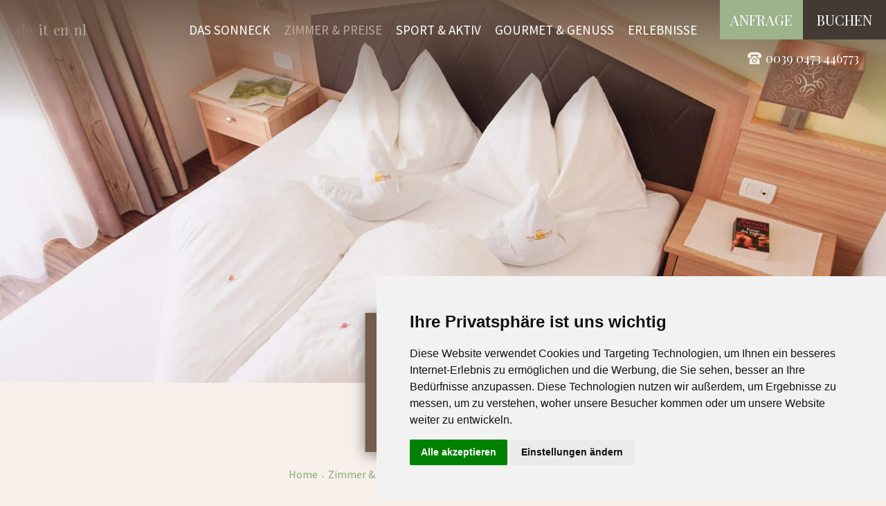

--- FILE ---
content_type: text/html; Charset=utf-8
request_url: https://www.amsonneck.com/de/zimmer-preise/doppel-wohlf%C3%BChlzimmer-panorama/68-350.html
body_size: 40936
content:
<!DOCTYPE html>
<html xmlns:fb="https://ogp.me/ns/fb#" >

	<head>
	
		<title>Doppel &amp; Wohlfühlzimmer Panorama - Hotel Am Sonneck - Algund bei Meran</title>
		
		<meta http-equiv="content-type" content="text/html; charset=utf-8" />
		<meta http-equiv="content-language" content="de" />
		
		
		<link rel="alternate" hreflang="de" href="https://www.amsonneck.com/de/zimmer-preise/doppel-wohlfühlzimmer-panorama/68-350.html" />
		<link rel="alternate" hreflang="it" href="https://www.amsonneck.com/it/camere-e-prezzi/doppia-panorama/68-350.html" />
		<link rel="alternate" hreflang="en" href="https://www.amsonneck.com/en/rooms-prices/panorama-double-room/68-350.html" />
		<link rel="alternate" hreflang="nl" href="https://www.amsonneck.com/nl/kamers-tarieven/tweepersoons-en-je-voelt-je-goed-kamer-panorama/68-350.html" />
		<meta http-equiv="X-UA-Compatible" content="IE=edge" />

		<meta name="robots" content="index, follow" />
		
		<meta name="good-vibrations" content="by zeppelin www.zeppelin-group.com">
		
		<meta name="language" content="de" />
		
		<meta name="publisher" content="Zeppelin Hotel Tech AG - www.zeppelinhotel.tech - BZ / Zeppelin Hotel Tech AG / Italien" />
		
		<meta name="viewport" content="width=device-width,initial-scale=1,maximum-scale=1">
		
		<link rel="preconnect" href="https://fonts.googleapis.com">
		<link rel="preconnect" href="https://fonts.gstatic.com" crossorigin>
		<link href="https://fonts.googleapis.com/css2?family=Playfair+Display&family=Source+Sans+Pro&display=swap" rel="stylesheet">
		
		
		
		<link href="https://fonts.googleapis.com/css?family=Lato:400,700|Roboto+Condensed:300,400" rel="stylesheet"> 
		
		<style type="text/css">.responsive-video{position:relative;padding:56.25% 0 0;}.responsive-video iframe{position:absolute;width:100%;height:100%;left:0;top:0;}body,html{height:100%;}body,table,input,select,textarea{color:#000000;font-family:Arial,Helvetica,sans-serif;font-size:1em;line-height:1.375em;}body{margin:0px 0px 0px 0px;padding:0px 0px 0px 0px;}table{border:0px;border-collapse:collapse;}table td,form{margin:0px 0px 0px 0px;padding:0px 0px 0px 0px;}a,body .link,body .owl-dots .owl-dot.active div.usplist{color:#8ba775;cursor:pointer;text-decoration:none;-webkit-transition:all 300ms;transition:all 300ms;}a:hover,body .link:hover{color:#719059;}img{border:0px;vertical-align:middle;}video{vertical-align:middle;}p{margin:0px 0px 0px 0px;padding:0px 0px 0px 0px;}@media all{body,table,input,select,textarea{color:#725D4D;font-family:'Source Sans Pro',sans-serif;font-size:20px;line-height:30px;}body{-webkit-text-size-adjust:none;}address{font-style:normal;}hr{display:none;}h1,h2,h3,h4,h5,h6,h1 a,h2 a,h3 a,h4 a,h5 a,h6 a{margin:0px 0px 0px 0px;padding:0px 0px 0px 0px;text-decoration:none;font-size:20px;line-height:30px;font-weight:normal;}.t1large,.t1large a,.t1largei,.t1largei a{color:#725D4D;font-family:'Playfair Display',serif;font-size:60px;line-height:66px;font-weight:300;}.t1,.t1 a,.t1i,.t1i a{color:#725D4D;font-family:'Playfair Display',serif;font-size:46px;line-height:54px;font-weight:300;}.t2,.t2 a,.t2i,.t2i a{color:#A68E7E;font-family:'Playfair Display',serif;font-size:32px;line-height:40px;font-weight:300;}.t3,.t3 a,.t3i,.t3i a{color:#725D4D;font-family:'Playfair Display',serif;font-size:32px;line-height:38px;font-weight:300;}.t4,.t4 a,.t4i,.t4i a{color:#A68E7E;font-family:'Playfair Display',serif;font-size:24px;line-height:28px;font-weight:300;}.t5,.t5 a,.t5i,.t5i a{color:#725D4D;font-family:'Playfair Display',serif;font-size:22px;line-height:26px;font-weight:300;}.t6,.t6 a,.t6i,.t6i a{color:#725D4D;font-family:'Playfair Display',serif;font-size:18px;line-height:22px;font-weight:300;}.t1largei,.t1largei a{color:#FFFFFF;}.t1i,.t1i a{color:#FFFFFF;}.t2i,.t2i a{color:#FFFFFF;}.t3i,.t3i a{color:#FFFFFF;}.t4i,.t4i a{color:#FFFFFF;}.t5i,.t5i a{color:#FFFFFF;}.t6i,.t6i a{color:#FFFFFF;}body .linki{color:#a5b896;}body .linki:hover{color:#8ba775;}.defaultFs,.defaulti{font-size:20px;line-height:30px;}.defaulti{color:#FFFFFF;}small,.small{font-size:16px;line-height:24px;}.medium1,.medium1i{font-size:24px;line-height:34px;}.medium1i{color:#FFFFFF;}.large1,.large1i{font-size:28px;line-height:38px;}.large1i{color:#FFFFFF;}.ttupper{text-transform:uppercase;}.ttlower{text-transform:lowercase;}.ttnone{text-transform:none;}.ff-default{font-family:'Source Sans Pro',sans-serif;}.ff-headline{font-family:'Playfair Display',serif;}.fw-light{font-weight:300;}.fw-normal{font-weight:normal;}.fw-medium{font-weight:500;}.fw-semi-bold{font-weight:600;}.fw-bold{font-weight:bold;}.color-headline{color:#725D4D!important;}.align-left{text-align:left;}.align-right{text-align:right;}.align-center{text-align:center;}.left{float:left;}.right{float:right;}svg.icon{width:1.250000em;height:1.250000em;}ul{margin:0px 0px 0px 0px;padding-left:16px;padding-right:8px;list-style-type:none;}ul li:before{content:'\025AA';font-size:20px;position:absolute;left:0px;top:0px;font-family:Arial,Helvetica,sans-serif;}ul li{position:relative;padding:0px 0px 0px 15px;}ul li ul li:before{color:#999999;}ol{margin:0px 0px 0px 0px;padding:0px 0px 0px 26px;}ol li{margin:0px 0px 0px 0px;padding:0px 0px 0px 0px;}*.reset ul,ul.reset{padding:0px 0px 0px 0px;}*.reset ul li:before,ul.reset li:before{content:none;}*.reset ul li,ul.reset li{position:static;padding:0px 0px 0px 0px;}*.reset ul li ul,ul.reset li ul{padding:0px 0px 0px 0px;}*.icon1 ul,ul.icon1{margin:0px 0px 0px 0px;padding:0px 0px 0px 0px;list-style-type:none;}*.icon1 ul li,ul.icon1 li{margin:0px 0px 0px 0px;padding:0px 0px 0px 1.625000em;position:relative;text-indent:0px;line-height:1.562500em;}*.icon1 ul li:before,ul.icon1 li:before{content:none;}*.icon1 ul li svg.icon,ul.icon1 li svg.icon{position:absolute;left:0px;top:0.125000em;width:0.500000em;height:0.500000em;}table{width:100%;}table caption{font-size:20px;}table colgroup col{width:29.572650%;}table colgroup col:first-child{width:5.470085%;}table thead{border-bottom:solid 2px #BFBFBF;}table thead th{padding-top:6px;padding-bottom:6px;text-align:left;}table tfoot td{border-top:solid 1px #BFBFBF;padding-top:6px;padding-bottom:6px;}table tbody td{border-top:solid 1px #BFBFBF;padding-top:6px;padding-bottom:6px;}table tr *{padding-left:0.854701%;padding-right:0.854701%;}table tr *:first-child{padding-left:0.341880%;padding-right:0.341880%;}table.reset{width:auto;}table.reset caption{font-size:inherit;}table.reset colgroup col{width:auto;}table.reset thead{border-bottom:inherit;}table.reset thead th{padding-top:inherit;padding-bottom:inherit;text-align:inherit;}table.reset tfoot td{border-top:inherit;padding-top:inherit;padding-bottom:inherit;}table.reset tbody td{border-top:inherit;padding-top:inherit;padding-bottom:inherit;}table.reset tr *{padding-left:inherit;padding-right:inherit;}.button{display:inline-block;text-align:center;padding:7px 20px 8px;font-size:20px;line-height:30px;font-family:'Playfair Display',serif;font-weight:400;cursor:pointer;box-sizing:border-box;text-transform:uppercase;}.button .icon{display:inline-block;vertical-align:middle;}.button .text + .icon{margin-left:4px;}.button .icon + .text{margin-left:4px;}.button .icon img{vertical-align:baseline;}.button.small{font-size:13px;padding:3px 14px;}.button.big{padding:14px 30px;}.button:hover{color:#FFFFFF;-webkit-box-shadow:inset 0px 0px 4px 500px rgba(0,0,0,0.25);-moz-box-shadow:inset 0px 0px 4px 500px rgba(0,0,0,0.25);box-shadow:inset 0px 0px 4px 500px rgba(0,0,0,0.25);filter:progid:DXImageTransform.Microsoft.gradient(startColorstr='#40000000',endColorstr='#40000000',GradientType=0);}.button1{background-color:#9db38c;color:#FFFFFF;}.button2{background-color:#607351;color:#FFFFFF;}.button3{background-color:#645143;color:#FFFFFF;}.button4{background-color:#433a34;color:#FFFFFF;}.bgweb{background-color:#F7F0EB;color:#725D4D;}.bgwebgradientleft{background:linear-gradient(to right,rgba(101,81,67,1) 0%,rgba(101,81,67,1) 30%,rgba(101,81,67,0) 100%);}.bgwebgradientright{background:linear-gradient(to right,rgba(101,81,67,0) 0%,rgba(101,81,67,1) 70%,rgba(101,81,67,1) 100%);}.bgwebgradienttop{background:linear-gradient(to bottom,rgba(101,81,67,1) 0%,rgba(101,81,67,1) 30%,rgba(101,81,67,0) 100%);}.bgwebgradientbottom{background:linear-gradient(to bottom,rgba(101,81,67,0) 0%,rgba(101,81,67,1) 70%,rgba(101,81,67,1) 100%);}.bgweb2{background-color:#725D4D;color:#D7CEC8;}.bgweb3{background-color:#DED1C8;color:#725D4D;}.bgheader{background-color:#F7F0EB;color:#725D4D;}.bgheader2{background-color:#87A074;color:#FFFFFF;}.bgmobile{background-color:#F7F0EB;color:#725D4D;}.bglist{background-color:#725D4D;color:#D7CEC8;}.bgteaser{background-color:#725D4D;color:#D7CEC8;}.bgusp{background-color:#725D4D;color:#D7CEC8;}.bglistalternate{background-color:#645143;color:#FFFFFF;}.bgteaseralternate{background-color:#645143;color:#FFFFFF;}.bguspalternate{background-color:#645143;color:#FFFFFF;}.bgbar{background-color:#645143;color:#FFFFFF;}.bghighlight{background-color:#9db38c;color:#FFFFFF;}.bghighlight .borderBefore:before{border-color:#9db38c;}.bghighlight .borderAfter:after{border-color:#9db38c;}.bghighlight2{background-color:#009DDF;color:#FFFFFF;}.bghighlight2 .borderBefore:before{border-color:#009DDF;}.bghighlight2 .borderAfter:after{border-color:#009DDF;}.bggallerybox{background-color:rgba(100,81,67,.9);color:#FFFFFF;}.bggallerygradienttopbottom{background:-moz-linear-gradient(top,rgba(0,0,0,0) 0%,rgba(0,0,0,0.65) 50%,rgba(0,0,0,0) 100%);background:-webkit-gradient(linear,left top,left bottom,color-stop(0%,rgba(0,0,0,0)),color-stop(50%,rgba(0,0,0,0.65)),color-stop(100%,rgba(0,0,0,0)));background:-webkit-linear-gradient(top,rgba(0,0,0,0) 0%,rgba(0,0,0,0.65) 50%,rgba(0,0,0,0) 100%);background:-o-linear-gradient(top,rgba(0,0,0,0) 0%,rgba(0,0,0,0.65) 50%,rgba(0,0,0,0) 100%);background:-ms-linear-gradient(top,rgba(0,0,0,0) 0%,rgba(0,0,0,0.65) 50%,rgba(0,0,0,0) 100%);background:linear-gradient(to bottom,rgba(0,0,0,0) 0%,rgba(0,0,0,0.65) 50%,rgba(0,0,0,0) 100%);filter:progid:DXImageTransform.Microsoft.gradient( startColorstr='#00000000',endColorstr='#00000000',GradientType=0 );color:#FFFFFF;}.bggallerygradienttop{background:-moz-linear-gradient(top,rgba(0,0,0,0) 0%,rgba(0,0,0,0.7) 100%);background:-webkit-gradient(linear,left top,left bottom,color-stop(0%,rgba(0,0,0,0)),color-stop(100%,rgba(0,0,0,0.8)));background:-webkit-linear-gradient(top,rgba(0,0,0,0) 0%,rgba(0,0,0,0.7) 100%);background:-o-linear-gradient(top,rgba(0,0,0,0) 0%,rgba(0,0,0,0.7) 100%);background:-ms-linear-gradient(top,rgba(0,0,0,0) 0%,rgba(0,0,0,0.7) 100%);background:linear-gradient(to bottom,rgba(0,0,0,0) 0%,rgba(0,0,0,0.7) 100%);filter:progid:DXImageTransform.Microsoft.gradient( startColorstr='#00000000',endColorstr='#B2000000',GradientType=0 );color:#FFFFFF;}.bggallerygradienttop2{background:-moz-linear-gradient(top,rgba(0,0,0,0) 0%,rgba(0,0,0,.8) 100%);background:-webkit-gradient(linear,left top,left bottom,color-stop(0%,rgba(0,0,0,0)),color-stop(100%,rgba(0,0,0,.8)));background:-webkit-linear-gradient(top,rgba(0,0,0,0) 0%,rgba(0,0,0,.8) 100%);background:-o-linear-gradient(top,rgba(0,0,0,0) 0%,rgba(0,0,0,.8) 100%);background:-ms-linear-gradient(top,rgba(0,0,0,0) 0%,rgba(0,0,0,.8) 100%);background:linear-gradient(to bottom,rgba(0,0,0,0) 0%,rgba(0,0,0,.8) 100%);filter:progid:DXImageTransform.Microsoft.gradient( startColorstr='#00dddddd',endColorstr='#dddddd',GradientType=0 );}.bggallerygradienttop3{background:-moz-linear-gradient(top,rgba(239,239,239,0) 0%,rgba(239,239,239,1) 100%);background:-webkit-gradient(linear,left top,left bottom,color-stop(0%,rgba(239,239,239,0)),color-stop(100%,rgba(239,239,239,1)));background:-webkit-linear-gradient(top,rgba(239,239,239,0) 0%,rgba(239,239,239,1) 100%);background:-o-linear-gradient(top,rgba(239,239,239,0) 0%,rgba(239,239,239,1) 100%);background:-ms-linear-gradient(top,rgba(239,239,239,0) 0%,rgba(239,239,239,1) 100%);background:linear-gradient(to bottom,rgba(239,239,239,0) 0%,rgba(239,239,239,1) 100%);filter:progid:DXImageTransform.Microsoft.gradient( startColorstr='#00EFEFEF',endColorstr='#EFEFEF',GradientType=0 );}.bggallerygradientradius{background:-moz-radial-gradient(center,ellipse cover,rgba(0,0,0,0.6) 0%,rgba(0,0,0,0) 70%,rgba(0,0,0,0) 100%);background:-webkit-radial-gradient(center,ellipse cover,rgba(0,0,0,0.6) 0%,rgba(0,0,0,0) 70%,rgba(0,0,0,0) 100%);background:radial-gradient(ellipse at center,rgba(0,0,0,0.6) 0%,rgba(0,0,0,0) 70%,rgba(0,0,0,0) 100%);}.bggallerygradientradiusi{background:-moz-radial-gradient(center,ellipse cover,rgba(255,255,255,0.6) 0%,rgba(255,255,255,0) 70%,rgba(255,255,255,0) 100%);background:-webkit-radial-gradient(center,ellipse cover,rgba(255,255,255,0.6) 0%,rgba(255,255,255,0) 70%,rgba(255,255,255,0) 100%);background:radial-gradient(ellipse at center,rgba(255,255,255,0.6) 0%,rgba(255,255,255,0) 70%,rgba(255,255,255,0) 100%);}.bggallerygradientdiagonalbottomtop{background:-moz-linear-gradient(45deg,rgba(0,0,0,1) 0%,rgba(0,0,0,0) 45%,rgba(0,0,0,0) 100%);background:-webkit-linear-gradient(45deg,rgba(0,0,0,1) 0%,rgba(0,0,0,0) 45%,rgba(0,0,0,0) 100%);background:linear-gradient(45deg,rgba(0,0,0,1) 0%,rgba(0,0,0,0) 45%,rgba(0,0,0,0) 100%);}.bgcookies{background-color:#DED1C8;color:#725D4D;}.bgcookiesicon{background-color:#725D4D;color:#D7CEC8;}.bgicon{background-color:#9db38c;color:#FFFFFF;fill:#FFFFFF;padding:0.375000em;display:inline-block;vertical-align:top;}.button1 .t1,.button1 .t2,.button1 .t3,.button1 .t4,.button1 .t5,.button1 .t6,.bgbar .t1large,.bgbar .t1large a,.bgbar .t1,.bgbar .t1 a,.bgbar .t2,.bgbar .t2 a,.bgbar .t3,.bgbar .t3 a,.bgbar .t4,.bgbar .t4 a,.bgbar .t5,.bgbar .t5 a,.bgbar .t6,.bgbar .t6 a,.bghighlight a,.bghighlight .t1large,.bghighlight .t1large a,.bghighlight .t1,.bghighlight .t1 a,.bghighlight .t2,.bghighlight .t2 a,.bghighlight .t3,.bghighlight .t3 a,.bghighlight .t4,.bghighlight .t4 a,.bghighlight .t5,.bghighlight .t5 a,.bghighlight .t6,.bghighlight .t6 a,.bghighlight2 .t1large,.bghighlight2 .t1large a,.bghighlight2 .t1,.bghighlight2 .t1 a,.bghighlight2 .t2,.bghighlight2 .t2 a,.bghighlight2 .t3,.bghighlight2 .t3 a,.bghighlight2 .t4,.bghighlight2 .t4 a,.bghighlight2 .t5,.bghighlight2 .t5 a,.bghighlight2 .t6,.bghighlight2 .t6 a,.bggallerybox .t1large,.bggallerybox .t1large a,.bggallerybox .t1,.bggallerybox .t1 a,.bggallerybox .t2,.bggallerybox .t2 a,.bggallerybox .t3,.bggallerybox .t3 a,.bggallerybox .t4,.bggallerybox .t4 a,.bggallerybox .t5,.bggallerybox .t5 a,.bggallerybox .t6,.bggallerybox .t6 a,.bggallerygradienttopbottom .t1large,.bggallerygradienttopbottom .t1large a,.bggallerygradienttopbottom .t1,.bggallerygradienttopbottom .t1 a,.bggallerygradienttopbottom .t2,.bggallerygradienttopbottom .t2 a,.bggallerygradienttopbottom .t3,.bggallerygradienttopbottom .t3 a,.bggallerygradienttopbottom .t4,.bggallerygradienttopbottom .t4 a,.bggallerygradienttopbottom .t5,.bggallerygradienttopbottom .t5 a,.bggallerygradienttopbottom .t6,.bggallerygradienttopbottom .t6 a,.bggallerygradienttop .t1large,.bggallerygradienttop .t1large a,.bggallerygradienttop .t1,.bggallerygradienttop .t1 a,.bggallerygradienttop .t2,.bggallerygradienttop .t2 a,.bggallerygradienttop .t3,.bggallerygradienttop .t3 a,.bggallerygradienttop .t4,.bggallerygradienttop .t4 a,.bggallerygradienttop .t5,.bggallerygradienttop .t5 a,.bggallerygradienttop .t6,.bggallerygradienttop .t6 a{color:#FFFFFF;}.bglist.bgactive,.bglist.hover:hover,.bgteaser.bgactive,.bgteaser.hover:hover,.bgusp.bgactive,.bgusp.hover:hover,.bglistalternate.bgactive,.bglistalternate.hover:hover,.bgteaseralternate.bgactive,.bgteaseralternate.hover:hover,.bguspalternate.hover.bgactive,.bguspalternate.hover:hover,.bgbar.bgactive,.bgbar.hover:hover,.bggallerybox.bgactive,.bggallerybox.hover:hover,.bggallerygradienttopbottom.bgactive,.bggallerygradienttopbottom.hover:hover,.bggallerygradienttop.bgactive,.bggallerygradienttop.hover:hover,.bggallerygradienttop2.bgactive,.bggallerygradienttop2.hover:hover,.bghighlight.bgactive,.bghighlight.hover:hover,.bghighlight2.bgactive,.bghighlight2.hover:hover{cursor:pointer;-webkit-box-shadow:inset 0px 0px 4px 500px rgba(0,0,0,0.15);-moz-box-shadow:inset 0px 0px 4px 500px rgba(0,0,0,0.15);box-shadow:inset 0px 0px 4px 500px rgba(0,0,0,0.15);filter:progid:DXImageTransform.Microsoft.Shadow(Strength=5,Direction=120,Color='#000000'),progid:DXImageTransform.Microsoft.gradient(startColorstr='#40000000',endColorstr='#40000000',GradientType=0);}.bglist.bgactive .bglist,.bglist.hover:hover .bglist,.bglist.bgactive .bglistalternate,.bglist.hover:hover .bglistalternate,.bglist.bgactive .bghighlight,.bglist.hover:hover .bghighlight,.bglist.bgactive .bghighlight2,.bglist.hover:hover .bghighlight2,.bgteaser.bgactive .bgteaser,.bgteaser.hover:hover .bgteaser,.bgteaser.bgactive .bgteaseralternate,.bgteaser.hover:hover .bgteaseralternate,.bgteaser.bgactive .bghighlight,.bgteaser.hover:hover .bghighlight,.bgteaser.bgactive .bghighlight2,.bgteaser.hover:hover .bghighlight2,.bgusp.bgactive .bgusp,.bgusp.hover:hover .bgusp,.bgusp.bgactive .bguspalternate,.bgusp.hover:hover .bguspalternate,.bgusp.bgactive .bghighlight,.bgusp.hover:hover .bghighlight,.bgusp.bgactive .bghighlight2,.bgusp.hover:hover .bghighlight2,.bglistalternate.bgactive .bglist,.bglistalternate.hover:hover .bglist,.bglistalternate.bgactive .bglistalternate,.bglistalternate.hover:hover .bglistalternate,.bglistalternate.bgactive .bghighlight,.bglistalternate.hover:hover .bghighlight,.bglistalternate.bgactive .bghighlight2,.bglistalternate.hover:hover .bghighlight2,.bgteaseralternate.bgactive .bgteaser,.bgteaseralternate.hover:hover .bgteaser,.bgteaseralternate.bgactive .bgteaseralternate,.bgteaseralternate.hover:hover .bgteaseralternate,.bgteaseralternate.bgactive .bghighlight,.bgteaseralternate.hover:hover .bghighlight,.bgteaseralternate.bgactive .bghighlight2,.bgteaseralternate.hover:hover .bghighlight2,.bguspalternate.bgactive .bgusp,.bguspalternate.hover:hover .bgusp,.bguspalternate.bgactive .bguspalternate,.bguspalternate.hover:hover .bguspalternate,.bguspalternate.bgactive .bghighlight,.bguspalternate.hover:hover .bghighlight,.bguspalternate.bgactive .bghighlight2,.bguspalternate.hover:hover .bghighlight2,.bgbar.bgactive .bgbar,.bgbar.hover:hover .bgbar,.bgbar.bgactive .bghighlight,.bgbar.hover:hover .bghighlight,.bgbar.bgactive .bghighlight2,.bgbar.hover:hover .bghighlight2,.bghighlight.bgactive .bghighlight,.bghighlight.hover:hover .bghighlight,.bghighlight.bgactive .bglist,.bghighlight.hover:hover .bglist,.bghighlight.bgactive .bgteaser,.bghighlight.hover:hover .bgteaser,.bghighlight.bgactive .bgusp,.bghighlight.hover:hover .bgusp,.bghighlight.bgactive .bglistalternate,.bghighlight.hover:hover .bglistalternate,.bghighlight.bgactive .bgteaseralternate,.bghighlight.hover:hover .bgteaseralternate,.bghighlight.bgactive .bguspalternate,.bghighlight.hover:hover .bguspalternate,.bghighlight.bgactive .bgbar,.bghighlight.hover:hover .bgbar,.bghighlight.bgactive .bghighlight2,.bghighlight.hover:hover .bghighlight2,.bghighlight2.bgactive .bghighlight2,.bghighlight2.hover:hover .bghighlight2,.bghighlight2.bgactive .bglist,.bghighlight2.hover:hover .bglist,.bghighlight2.bgactive .bgteaser,.bghighlight2.hover:hover .bgteaser,.bghighlight2.bgactive .bgusp,.bghighlight2.hover:hover .bgusp,.bghighlight2.bgactive .bglistalternate,.bghighlight2.hover:hover .bglistalternate,.bghighlight2.bgactive .bgteaseralternate,.bghighlight2.hover:hover .bgteaseralternate,.bghighlight2.bgactive .bguspalternate,.bghighlight2.hover:hover .bguspalternate,.bghighlight2.bgactive .bgbar,.bghighlight2.hover:hover .bgbar,.bghighlight2.bgactive .bghighlight,.bghighlight2.hover:hover .bghighlight{cursor:pointer;-webkit-box-shadow:inset 0px 0px 4px 500px rgba(0,0,0,0.25);-moz-box-shadow:inset 0px 0px 4px 500px rgba(0,0,0,0.25);box-shadow:inset 0px 0px 4px 500px rgba(0,0,0,0.25);filter:progid:DXImageTransform.Microsoft.gradient(startColorstr='#40000000',endColorstr='#40000000',GradientType=0);}.iconhover:hover{opacity:0.7;filter:alpha(opacity = 70);cursor:pointer;}.iconinverse{color:#FFFFFF;fill:#FFFFFF;}.hover{cursor:pointer;}.hover picture{position:relative;}.hover picture:before{content:'';background-color:rgba(114,93,77,0);position:absolute;left:0px;top:0px;width:100%;height:100%;z-index:1;transition:all 300ms ease-in-out;}.hover:hover picture:before{background-color:rgba(114,93,77,.7);}.hover:hover .nohover{-webkit-box-shadow:none!important;-moz-box-shadow:none!important;box-shadow:none!important;filter:none!important;}.points1v{margin:0px 0px 0px 0px;padding:0px 0px 0px 0px;width:18px;}.points1v:after{content:'';clear:both;display:block;font-size:0px;height:0px;line-height:0px;overflow:hidden;text-indent:-100px;}.points1v li:before{content:none;}.points1v li{left:auto;position:static;text-indent:0px;}.points1v > *{background-color:#FFFFFF;display:inline-block;width:18px;height:18px;cursor:pointer;text-indent:-100px!important;padding:0px 0px 0px 0px;overflow:hidden;-webkit-border-radius:9px;-moz-border-radius:9px;border-radius:9px;-webkit-box-shadow:inset 2px 2px 5px 0px rgba(0,0,0,0.75);-moz-box-shadow:inset 2px 2px 5px 0px rgba(0,0,0,0.75);box-shadow:inset 2px 2px 5px 0px rgba(0,0,0,0.75);}.points1v > * + *{margin-top:6px;}.points1v > *.active{background-color:#009DDF;}.points1h{margin:0px 0px 0px 0px;padding:0px 0px 0px 0px;}.points1h:after{content:'';clear:both;display:block;font-size:0px;height:0px;line-height:0px;overflow:hidden;text-indent:-100px;}.points1h li:before{content:none;}.points1h li{left:auto;position:static;text-indent:0px;}.points1h > *{background-color:#FFFFFF;display:inline-block;width:18px;height:18px;cursor:pointer;text-indent:-100px!important;padding:0px 0px 0px 0px;overflow:hidden;-webkit-border-radius:9px;-moz-border-radius:9px;border-radius:9px;-webkit-box-shadow:inset 2px 2px 5px 0px rgba(0,0,0,0.75);-moz-box-shadow:inset 2px 2px 5px 0px rgba(0,0,0,0.75);box-shadow:inset 2px 2px 5px 0px rgba(0,0,0,0.75);}.points1h > * + *{margin-left:6px;}.points1h > *.active{background-color:#009DDF;}.points2v{margin:0px 0px 0px 0px;padding:0px 0px 0px 0px;width:30px;text-align:center;}.points2v:after{content:'';clear:both;display:block;font-size:0px;height:0px;line-height:0px;overflow:hidden;text-indent:-100px;}.points2v li:before{content:none;}.points2v li{left:auto;position:static;text-indent:0px;}.points2v > *{background-color:#FFFFFF;display:inline-block;line-height:30px;margin:0px 0px 12px 0px;padding:0px 0px 0px 0px;width:30px;height:30px;cursor:pointer;}.points2v > * + *{margin-top:6px;}.points2v > *.active{-webkit-box-shadow:inset 0px 0px 4px 500px rgba(0,0,0,0.25);-moz-box-shadow:inset 0px 0px 4px 500px rgba(0,0,0,0.25);box-shadow:inset 0px 0px 4px 500px rgba(0,0,0,0.25);filter:progid:DXImageTransform.Microsoft.gradient(startColorstr='#40000000',endColorstr='#40000000',GradientType=0);}.points2h{margin:0px 0px 0px 0px;padding:0px 0px 0px 0px;text-align:center;}.points2h:after{content:'';clear:both;display:block;font-size:0px;height:0px;line-height:0px;overflow:hidden;text-indent:-100px;}.points2h li:before{content:none;}.points2h li{left:auto;position:static;text-indent:0px;}.points2h > *{background-color:#FFFFFF;display:inline-block;line-height:30px;margin:0px 6px 0px 0px;padding:0px 0px 0px 0px;width:30px;height:30px;cursor:pointer;}.points2h > * + *{margin-left:6px;}.points2h > *.active{-webkit-box-shadow:inset 0px 0px 4px 500px rgba(0,0,0,0.25);-moz-box-shadow:inset 0px 0px 4px 500px rgba(0,0,0,0.25);box-shadow:inset 0px 0px 4px 500px rgba(0,0,0,0.25);filter:progid:DXImageTransform.Microsoft.gradient(startColorstr='#40000000',endColorstr='#40000000',GradientType=0);}.points3v{margin:0px 0px 0px 0px;padding:0px 0px 0px 0px;width:30px;text-align:center;}.points3v:after{content:'';clear:both;display:block;font-size:0px;height:0px;line-height:0px;overflow:hidden;text-indent:-100px;}.points3v li:before{content:none;}.points3v li{left:auto;position:static;text-indent:0px;}.points3v > *{border:solid 2px #FFFFFF;display:inline-block;margin:0px 0px 12px 0px;padding:0px 0px 0px 0px;width:17px;height:17px;cursor:pointer;text-indent:-100px!important;overflow:hidden;}.points3v > * + *{margin-top:6px;}.points3v > *.active{background-color:#FFFFFF;}.points3h{margin:0px 0px 0px 0px;padding:0px 0px 0px 0px;text-align:center;}.points3h:after{content:'';clear:both;display:block;font-size:0px;height:0px;line-height:0px;overflow:hidden;text-indent:-100px;}.points3h li:before{content:none;}.points3h li{left:auto;position:static;text-indent:0px;}.points3h > *{border:solid 2px #FFFFFF;display:inline-block;margin:0px 6px 0px 0px;padding:0px 0px 0px 0px;width:17px;height:17px;cursor:pointer;text-indent:-100px!important;overflow:hidden;}.points3h > * + *{margin-left:6px;}.points3h > *.active{background-color:#FFFFFF;}.tab1{background-color:#4C4C4C;color:#FFFFFF;line-height:32px;padding:0px 1.709402% 0px 1.709402%;width:28.205128%;height:32px;}.active .tab1,.tab1.active{background-color:#009DDF;position:relative;}.tab1.active:before{content:'';position:absolute;left:24px;bottom:-9px;width:0px;height:0px;border-style:solid;border-width:9px 9.5px 0 9.5px;border-color:#009DDF transparent transparent transparent;}.tab2{text-align:center;position:relative;}.tab2:before{content:'';background-color:#FFFFFF;position:absolute;left:0px;top:50%;margin-top:-1px;width:100%;height:2px;}.tab2 > *{display:inline-block;vertical-align:middle;color:#FFFFFF;border-color:#FFFFFF;background-color:#DDDDDD;border-style:solid;border-width:2px 1px;line-height:52px;width:29.059829%;height:52px;text-align:center;position:relative;}.tab2 > *:first-child{border-left-width:2px;-webkit-border-top-left-radius:9px;-webkit-border-bottom-left-radius:9px;border-top-left-radius:9px;border-bottom-left-radius:9px;}.tab2 > *:last-child{border-right-width:2px;-webkit-border-top-right-radius:9px;-webkit-border-bottom-right-radius:9px;border-top-right-radius:9px;border-bottom-right-radius:9px;}.active .tab2 > *.tab.tab2 > *.active{background-color:#FFFFFF;color:#009DDF;}.tab3{cursor:pointer;position:relative;background-color:#4C4C4C;color:#FFFFFF;font-size:20px;line-height:60px;padding:0px 1.709402% 0px 1.709402%;width:31.623932%;height:60px;text-align:center;-webkit-transition:all 400ms;transition:all 400ms;}.tab3:hover,.active .tab3,.tab3.active{background-color:#009DDF;}.tab3:before{content:'';position:absolute;left:50%;margin-left:-10.5px;width:0px;height:0px;border-style:solid;opacity:0;filter:alpha(opacity = 0);-webkit-transition:all 400ms;transition:all 400ms;}.tab3.arrowtop:before{top:-9px;border-width:0px 10.5px 10px 10.5px;border-color:transparent transparent #009DDF transparent;}.tab3.arrowbottom:before{bottom:-9px;border-width:10px 10.5px 0 10.5px;border-color:#009DDF transparent transparent transparent;}.tab3.active:before{opacity:1;filter:alpha(opacity = 100);}.tabs4{display:flex;justify-content:center;position:relative;text-align:center;}.tabs4:after{content:'';width:100%;height:1px;background-color:#EEEEEE;position:absolute;left:0px;bottom:0px;z-index:0;}.tabs4 .tab{background-color:#EEEEEE;padding:15px 3.846154%;margin:0 0.940171%;border:1px solid #EEEEEE;border-bottom:0;position:relative;z-index:1;}.tabs4 .tab.active{background-color:#DDDDDD;}.tabs5{display:flex;justify-content:center;position:relative;text-align:center;}.tabs5:after{content:'';width:100%;height:1px;background-color:#EEEEEE;position:absolute;left:0px;bottom:3px;z-index:0;}.tabs5 .tab{padding:15px 3.846154%;margin:0 0.940171%;position:relative;z-index:1;}.tabs5 .tab.active{border-bottom:6px solid #EEEEEE;}.paging{margin:20px auto;text-align:center;}.paging1{}.paging1 a,.paging1 span{display:inline-block;vertical-align:middle;background-color:#E9E9E9;color:#999999;font-size:14px;line-height:28px;margin:0px 3px 0px 3px;width:28px;height:28px;text-align:center;}.paging1 a:hover,.paging1 a.active,.paging1 span{background-color:#AAAAAA;color:#FFFFFF;}.paging1 a.prev{background-color:#009DDF;color:#FFFFFF;position:relative;}.paging1 a.prev:before{content:'';position:absolute;left:50%;top:50%;margin-top:-5.5px;margin-left:-3.5px;width:0px;height:0px;border-style:solid;border-width:5.5px 7px 5.5px 0;border-color:transparent #ffffff transparent transparent;}.paging1 a.prev:after{content:'';position:absolute;left:50%;top:50%;margin-top:-4.5px;margin-left:-1.5px;width:0px;height:0px;border-style:solid;border-width:4.5px 6px 4.5px 0;border-color:transparent #009DDF transparent transparent;}.paging1 a.next{background-color:#009DDF;color:#FFFFFF;position:relative;}.paging1 a.next:before{content:'';position:absolute;right:50%;top:50%;margin-top:-5.5px;margin-right:-3.5px;width:0px;height:0px;border-style:solid;border-width:5.5px 0 5.5px 7px;border-color:transparent transparent transparent #ffffff;}.paging1 a.next:after{content:'';position:absolute;right:50%;top:50%;margin-top:-4.5px;margin-right:-1.5px;width:0px;height:0px;border-style:solid;border-width:4.5px 0 4.5px 6px;border-color:transparent transparent transparent #009DDF;}.paging1 span.prev,.paging1 span.next{display:none;}.paging2{}.paging2 a{display:inline-block;vertical-align:middle;background-color:#E9E9E9;color:#999999;font-size:14px;line-height:25px;margin:0px 3px 0px 3px;width:25px;height:25px;text-align:center;-webkit-border-radius:12.5px;-moz-border-radius:12.5px;border-radius:12.5px;}.paging2 a:hover,.paging2 a.active{background-color:#AAAAAA;color:#FFFFFF;}.paging2 a.prev{background-color:#009DDF;color:#FFFFFF;position:relative;}.paging2 a.prev:before{content:'';position:absolute;left:50%;top:50%;margin-top:-6px;margin-left:-5px;width:0px;height:0px;border-style:solid;border-width:6px 8px 6px 0;border-color:transparent #ffffff transparent transparent;}.paging2 a.prev:after{content:'';position:absolute;left:50%;top:50%;margin-top:-5px;margin-left:-3px;width:0px;height:0px;border-style:solid;border-width:5px 7px 5px 0;border-color:transparent #009DDF transparent transparent;}.paging2 a.next{background-color:#009DDF;color:#FFFFFF;position:relative;}.paging2 a.next:before{content:'';position:absolute;right:50%;top:50%;margin-top:-6px;margin-right:-5px;width:0px;height:0px;border-style:solid;border-width:6px 0 6px 8px;border-color:transparent transparent transparent #ffffff;}.paging2 a.next:after{content:'';position:absolute;right:50%;top:50%;margin-top:-5px;margin-right:-3px;width:0px;height:0px;border-style:solid;border-width:5px 0 5px 7px;border-color:transparent transparent transparent #009DDF;}.paging3{}.paging3 a,.paging3 span{display:inline-block;vertical-align:middle;color:#AAAAAA;font-size:14px;margin:0px 2px 0px 2px;}.paging3 a:hover,.paging3 span{color:#009DDF;}.paging3 .prev{margin-right:4px;width:0px;height:0px;border-style:solid;border-width:5.5px 7px 5.5px 0;border-color:transparent #009DDF transparent transparent;}.paging3 span.prev{border-color:transparent #AAAAAA transparent transparent;}.paging3 .next{margin-left:4px;width:0px;height:0px;border-style:solid;border-width:5.5px 0 5.5px 7px;border-color:transparent transparent transparent #009DDF;}.paging3 span.next{border-color:transparent transparent transparent #AAAAAA;}.paging4{font-size:14px;line-height:34px;background-color:#E9E9E9;width:100%;height:34px;text-align:center;}.paging4 a,.paging4 span{display:inline-block;vertical-align:middle;color:#BABABA;}.paging4 a:hover,.paging4 span{color:#009DDF;}.paging4 a.prev{float:left;display:inline;color:#009DDF;padding-left:24px;position:relative;}.paging4 a.prev:before{content:'';position:absolute;left:9px;top:50%;margin-top:-6px;width:0px;height:0px;border-style:solid;border-width:6px 7px 6px 0;border-color:transparent #009DDF transparent transparent;}.paging4 a.prev:after{content:'';position:absolute;left:11px;top:50%;margin-top:-5px;width:0px;height:0px;border-style:solid;border-width:5px 6px 5px 0;border-color:transparent #E9E9E9 transparent transparent;}.paging4 a.next{float:right;display:inline;color:#009DDF;padding-right:24px;position:relative;}.paging4 a.next:before{content:'';position:absolute;right:9px;top:50%;margin-top:-6px;width:0px;height:0px;border-style:solid;border-width:6px 0 6px 7px;border-color:transparent transparent transparent #009DDF;}.paging4 a.next:after{content:'';position:absolute;right:11px;top:50%;margin-top:-5px;width:0px;height:0px;border-style:solid;border-width:5px 0 5px 6px;border-color:transparent transparent transparent #E9E9E9;}.paging5{}.paging5 a{display:inline-block;vertical-align:middle;color:#AAAAAA;font-size:14px;margin:0px 2px 0px 2px;}.paging5 a:hover,.paging5 a.active{color:#009DDF;}.paging5 a.first{margin-right:4px;width:0px;height:0px;border-style:solid;border-width:5.5px 7px 5.5px 0;border-color:transparent #969797 transparent transparent;}.paging5 a.first:before{content:'';display:block;background-color:#969797;margin-top:-5.5px;width:1px;height:10px;}.paging5 a.prev{margin-right:4px;width:0px;height:0px;border-style:solid;border-width:5.5px 7px 5.5px 0;border-color:transparent #969797 transparent transparent;}.paging5 a.next{margin-left:4px;width:0px;height:0px;border-style:solid;border-width:5.5px 0 5.5px 7px;border-color:transparent transparent transparent #969797;}.paging5 a.last{margin-left:4px;width:0px;height:0px;border-style:solid;border-width:5.5px 0 5.5px 7px;border-color:transparent transparent transparent #969797;}.paging5 a.last:after{content:'';display:block;background-color:#969797;margin-top:-5.5px;width:1px;height:10px;}}@media (max-width:1023px){body{font-size:18px;line-height:26px;}.t1large,.t1large a,.t1largei,.t1largei a{font-size:50px;line-height:56px;}.t1,.t1 a,.t1i,.t1i a{font-size:30px;line-height:38px;}.t2,.t2 a,.t2i,.t2i a{font-size:24px;line-height:32px;}.t3,.t3 a,.t3i,.t3i a{font-size:22px;line-height:30px;}.t4,.t4 a,.t4i,.t4i a{font-size:20px;line-height:26px;}.t5,.t5 a,.t5i,.t5i a{font-size:19px;line-height:22px;}.t6,.t6 a,.t6i,.t6i a{font-size:16px;line-height:20px;}.defaultFs,.defaulti{font-size:18px;line-height:26px;}.medium1,.medium1i{font-size:21px;line-height:29px;}.large1,.large1i{font-size:24px;line-height:32px;}small,.small{font-size:15px;line-height:22px;}.tabs4 .tab{padding:15px 2.136752%;}.tabs5 .tab{padding:15px 2.136752%;}}@media (max-width:480px){body{font-size:16px;line-height:22px;}.t1large,.t1large a,.t1largei,.t1largei a{font-size:40px;line-height:45px;}.t1,.t1 a,.t1i,.t1i a{font-size:24px;line-height:30px;}.t2,.t2 a,.t2i,.t2i a{font-size:20px;line-height:26px;}.t3,.t3 a,.t3i,.t3i a{font-size:19px;line-height:24px;}.t4,.t4 a,.t4i,.t4i a{font-size:18px;line-height:22px;}.t5,.t5 a,.t5i,.t5i a{font-size:19px;line-height:22px;}.t6,.t6 a,.t6i,.t6i a{font-size:16px;line-height:20px;}.defaultFs,.defaulti{font-size:16px;line-height:22px;}.medium1,.medium1i{font-size:18px;line-height:24px;}.large1,.large1i{font-size:20px;line-height:26px;}small,.small{font-size:14px;line-height:20px;}.tabs4 .tab{padding:15px 1.282051%;}.tabs5 .tab{padding:15px 1.282051%;}}@media all{form{margin:0px 0px 0px 0px;}form div.row{clear:both;margin:0px 0px 6px 0px;}form label.label{width:47.368421%;float:left;display:inline;margin:8px 1.315789% 0px 0px;padding:0px 0px 0px 0px;}form label.ort{display:none;}form label.pflichtfeld{font-weight:bold;}form textarea:focus,form input:focus{border:0px;outline:0px;}form div.inputfield input,form div.calendarfield input{width:100%;height:34px;line-height:34px;color:#888888;border:1px solid #cdcdcd;padding:0px 0px 0px 0px;text-indent:8px;position:relative;z-index:2;-webkit-box-sizing:border-box;box-sizing:border-box;-webkit-border-radius:2px;border-radius:2px;-webkit-appearance:none;}form div.row.requiredinfobox div.requiredinfotext{text-align:right;margin-right:6px;}form div.row.input div.inputfield,form div.row.calendar div.calendarfield{width:51.315789%;float:left;display:inline;padding:2px 2px;position:relative;color:#888888;-webkit-box-sizing:border-box;box-sizing:border-box;-webkit-border-radius:2px;border-radius:2px;}form div.row.input div.inputfield.plz{width:15.789474%;}form div.row.input div.inputfield.ort{width:34.210526%;margin:0px 0px 0px 1.315789%;}form div.row.input div.disabled input{background-color:#FFFFFF;}form div.row.calendar div.calendarfield a.kalenderopener{width:21px;height:19px;position:absolute;right:10px;top:8px;z-index:2;}form div.selectfield span.field{width:100%;height:100%;background-color:#FFFFFF;color:#888888;border:solid 1px #cdcdcd;line-height:34px;display:block;-webkit-box-sizing:border-box;box-sizing:border-box;-webkit-border-radius:2px;border-radius:2px;}form div.selectfield span.field span.selecticon{position:absolute;right:28px;top:24px;}form div.selectfield span.field span.selecticon.selecticonsvg{top:12px;}form div.selectfield span.field span.selecticon.selecticonsvg svg{width:15px;height:15px;}form div.selectfield span.field span.selecticon div,form div.selectfield span.field span.selecticon svg{position:absolute!important;left:0px!important;top:0px!important;}form div.selectfield span.field span.selecticon:before{content:'';position:absolute;z-index:1;background-color:#666666;top:-6px;left:0px;width:12px;height:2px;display:block;transform:rotate(45deg);}form div.selectfield span.field span.selecticon:after{content:'';position:absolute;z-index:1;background-color:#666666;top:-6px;left:8px;width:12px;height:2px;display:block;transform:rotate(-45deg);}form div.selectfield span.field span.selecticon.selecticonsvg:before{content:'';position:static;background:transparent;top:auto;left:auto;width:auto;height:auto;transform:none;}form div.selectfield span.field span.selecticon.selecticonsvg:after{content:'';position:static;background:transparent;top:auto;left:auto;width:auto;height:auto;transform:none;}form div.selectfield select{position:absolute;left:0px;top:0px;width:100%;height:100%;margin:0px 0px 0px 0px;padding:0px 0px 0px 0px;border:0px;opacity:0.0;filter:alpha(opacity = 0);z-index:2;}form div.selectfield span.select{display:block;height:100%;margin:0px 24px 0px 8px;position:relative;overflow:hidden;white-space:nowrap;}form div.selectfield span.field div.okicon,form div.selectfield span.field div.erroricon{right:20px;}form div.row.select div.selectfield{width:51.315789%;height:38px;line-height:34px;float:left;display:inline;padding:2px 2px;position:relative;-webkit-box-sizing:border-box;box-sizing:border-box;-webkit-border-radius:2px;border-radius:2px;}form textarea.textarea{color:#888888;border:1px solid #cdcdcd;padding:0px 0px 0px 0px;}form div.row div.textarea{width:51.315789%;display:inline;float:left;padding:2px 2px;position:relative;-webkit-box-sizing:border-box;box-sizing:border-box;}form div.row div.textarea textarea{width:100%;float:left;display:inline;margin:0px 0px 0px 0px;padding:4px 8px 4px 8px;height:4.333em;-webkit-box-sizing:border-box;box-sizing:border-box;-webkit-border-radius:2px;border-radius:2px;-webkit-appearance:none;}form div.checkboxfield input{position:relative;margin:0px 0px 0px 0px;padding:0px 0px 0px 0px;width:1em;height:1em;z-index:2;opacity:0.0;filter:alpha(opacity = 0);}form div.checkboxfield span{position:absolute;left:0px;top:0px;display:block;width:1em;height:1em;font-size:1em;line-height:1px;z-index:1;}form div.checkboxfield svg{position:absolute;left:0px;top:0px;display:block;width:1em;height:1em;font-size:1em;line-height:1px;z-index:1;}form div.row.checkbox label.label{margin-top:0px;}form div.row.checkbox div.checkboxfield{float:left;display:inline;margin:3px 0px 0px 2px;position:relative;}form div.row.checkbox div.checkboxfield div.erroricon{position:absolute;right:-24px;top:-2px;margin-top:0px;}form div.row.checkbox div.errorV5 div.erroricon{top:-2px;}form div.row.checkbox div.errorV6 div.erroricon{top:-4px;}form div.row.checkbox div.checkboxfield div.formtextV1{top:-33px;left:-8px;z-index:3;}form div.row.checkbox div.checkboxfield div.formtextV2,form div.row.checkbox div.checkboxfield div.formtextV5,form div.row.checkbox div.checkboxfield div.formtextV6{top:-3px;}form div.row.checkbox div.checkboxfield div.formtextV3,form div.row.checkbox div.checkboxfield div.formtextV4{width:200px;}form div.row.checkbox div.checkboxfield div.okicon{position:absolute;right:-24px;top:-1px;margin-top:0px;}form div.row.checkbox div.checkboxfield div.okicon *{position:relative;}form div.row.checkbox label.extralabel{float:left;margin:0px 0px 0px 4px;width:auto;}form div.row.checkbox div.error + label.extralabel{margin:0px 0px 0px 28px;}form div.row.checkbox div.errorV5 + label.extralabel{margin:0px 0px 0px 4px;}form div.row.checkbox div.errorV6 + label.extralabel{margin:0px 0px 0px 4px;}form div.radiofield input{position:relative;margin:0px 0px 0px 0px;padding:0px 0px 0px 0px;width:100%;height:100%;z-index:2;opacity:0.0;filter:alpha(opacity = 0);}form div.radiofield span{position:absolute;left:0px;top:0px;display:block;width:100%;height:100%;font-size:1px;line-height:1px;z-index:1;}form div.radiofield svg{position:absolute;left:0px;top:0px;display:block;width:1em;height:1em;font-size:1em;line-height:1px;z-index:1;}form div.radiofield span svg{width:100%;height:100%;font-size:1px;}form div.row.radio label.label{margin-top:0px;}form div.row.radio div.radiofield{width:16px;height:16px;float:left;display:inline;margin:3px 0px 0px 0px;position:relative;}form div.row.radio div.radiofield div.erroricon{position:absolute;right:-28px;top:-2px;margin-top:0px;}form div.row.radio div.radiofield div.formtextV1{top:-34px;left:-9px;z-index:3;}form div.row.radio div.radiofield div.formtextV2,form div.row.radio div.radiofield div.formtextV5,form div.row.radio div.radiofield div.formtextV6{top:-3px;}form div.row.radio label.extralabel{float:left;margin:0px 0px 0px 4px;width:auto;}form div.row.radio div.error + label.extralabel{margin:0px 0px 0px 28px;}form div.row.radio div.errorV5 + label.extralabel{margin:0px 0px 0px 4px;}form div.row.radio div.errorV6 + label.extralabel{margin:0px 0px 0px 4px;}form div.uploadfield iframe{width:128px;height:128px;position:absolute;right:0px;top:0px;opacity:0.0;filter:alpha(opacity = 0);z-index:3;}form div.uploadfield div.status{position:absolute;left:-5px;top:1px;width:30px;height:28px;overflow:hidden;}form div.uploadfield div.status0{position:absolute;left:1px;top:1px;width:30px;height:28px;overflow:hidden;}form div.uploadfield div.status1{position:absolute;left:1px;top:1px;width:30px;height:28px;overflow:hidden;}form div.uploadfield div.status2{position:absolute;left:1px;top:1px;width:30px;height:28px;overflow:hidden;}form div.uploadfield div.status3{position:absolute;left:1px;top:1px;width:30px;height:28px;overflow:hidden;}form div.uploadfield div.button{width:100%;height:100%;}form div.row.upload{}form div.row.upload div.uploadfield{width:51.315789%;height:32px;float:left;display:inline;padding:2px 2px;position:relative;-webkit-box-sizing:border-box;box-sizing:border-box;-webkit-border-radius:2px;border-radius:2px;}form div.row.upload div.uploadfieldcontainer{float:left;display:inline;width:100%;height:100%;line-height:2.000000em;color:#888888;border:1px solid #cdcdcd;padding:0px 0px 0px 0px;text-indent:3px;position:relative;z-index:2;-webkit-box-sizing:border-box;box-sizing:border-box;-webkit-border-radius:2px;border-radius:2px;}form div.uploadfieldcontainer div.uploadbutton{background:transparent;position:absolute;right:-1px;top:1px;width:30px;height:28px;overflow:hidden;z-index:2;cursor:pointer;}form div.uploadfieldcontainer div.uploadname{position:absolute;left:-30px;top:0px;text-indent:55px;width:100%;height:100%;display:block;overflow:hidden;line-height:27px;}form div .active{background-color:transparent;}form div .activeV1,form div .activeV2,form div .activeV7{background-color:#d1e5f0;}form div .activeV1 input,form div .activeV1 textarea,form div .activeV2 input,form div .activeV2 textarea,form div .activeV7 input,form div .activeV7 textarea{border-color:#93bdd5;color:inherit;}form div .active div.formtextV1{color:#FFFFFF;position:absolute;left:0px;top:-32px;padding:0px 10px 0px 10px;font-size:11px;line-height:25px;height:25px;white-space:nowrap;background:#93bdd5;background:-webkit-gradient(linear,left top,left bottom,color-stop(0%,#d1e5f0),color-stop(100%,#93bdd5));background:-webkit-linear-gradient(top,#d1e5f0 0%,#93bdd5 100%);background:-o-linear-gradient(top,#d1e5f0 0%,#93bdd5 100%);background:-ms-linear-gradient(top,#d1e5f0 0%,#93bdd5 100%);background:linear-gradient(to bottom,#d1e5f0 0%,#93bdd5 100%);-webkit-border-radius:2px;-moz-border-radius:2px;border-radius:2px;z-index:2;}form div .active div.formtextV1 div{position:absolute;left:10px;bottom:-8px;width:15px;height:8px;line-height:1px;}form div .active div.formtextV2{color:#FFFFFF;position:absolute;left:100%;top:4px;margin:0px 0px 0px 8px;padding:0px 10px 0px 10px;font-size:11px;line-height:25px;height:25px;white-space:nowrap;background:#93bdd5;background:-webkit-gradient(linear,left top,left bottom,color-stop(0%,#d1e5f0),color-stop(100%,#93bdd5));background:-webkit-linear-gradient(top,#d1e5f0 0%,#93bdd5 100%);background:-o-linear-gradient(top,#d1e5f0 0%,#93bdd5 100%);background:-ms-linear-gradient(top,#d1e5f0 0%,#93bdd5 100%);background:linear-gradient(to bottom,#d1e5f0 0%,#93bdd5 100%);-webkit-border-radius:2px;-moz-border-radius:2px;border-radius:2px;z-index:2;}form div .active div.formtextV2 div{position:absolute;left:-4px;top:8px;width:5px;height:9px;line-height:1px;}form div .active div.formtextV3{color:#4d4848;font-size:11px;line-height:15px;background-color:#e1e1e1;clear:both;position:relative;left:0px;top:-2px;padding:0px 10px 0px 10px;clear:both;-webkit-border-bottom-right-radius:3px;-webkit-border-bottom-left-radius:3px;border-bottom-right-radius:3px;border-bottom-left-radius:3px;}form div .active div.formtextV4{color:#4d4848;font-size:11px;line-height:15px;background-color:#e1e1e1;clear:both;position:relative;left:0px;top:4px;padding:0px 10px 0px 10px;clear:both;-webkit-border-radius:3px;border-radius:3px;}form div .active div.formtextV3 div,form div .active div.formtextV4 div{padding:10px 0px 8px 0px;}form div .error{background:transparent;}form div .errorV1,form div .errorV2{background-color:#f4c4cf;}form div .errorV1 input,form div .errorV1 textarea,form div .errorV2 input,form div .errorV2 textarea,form div .errorV7 input,form div .errorV7 textarea{border-color:#d5889a;color:#d5889a;}form div .errorV4 input,form div .errorV4 textarea,form div .errorV5 span.field,form div .errorV5 input,form div .errorV5 textarea{border-color:#eaa9a4;color:#d5889a;}form div .errorV6 span.field,form div .errorV6 input,form div .errorV6 textarea{color:#555555;border-color:#f3c7c3;background-color:#f3c7c3;}form div div.erroricon{display:none;}form div .error div.erroricon{display:block;position:absolute;right:10px;top:50%;margin-top:-12px;z-index:2;}form div .calendarfield.error div.erroricon{right:34px;}form div .error div.erroricon *{position:relative;}form div .error div.erroricon div{width:18px;height:18px;line-height:1px;}form div .error div.erroricon svg{fill:#D93D5F;}form div .errorV5 div.erroricon{right:-30px!important;width:22px;height:18px;padding:0px 0px 0px 0px;line-height:1px;}form div .errorV5 div.erroricon:before{content:'';position:absolute;left:0px;top:0px;width:0px;height:0px;border-style:solid;border-width:0px 14px 22px 14px;border-color:transparent transparent #CA2B4D transparent;}form div .errorV5 div.erroricon svg{fill:#FFFFFF;width:15px;height:15px;margin-left:7px;margin-top:5px;}form div .errorV6 div.erroricon{right:-40px!important;top:50%;width:18px;height:24px;padding:0px 0px 0px 0px;line-height:1px;background-color:#990000;}form div .errorV6 div.erroricon:before{content:'';position:absolute;left:-11px;bottom:0px;width:0px;height:0px;border-style:solid;border-width:12px 12px 12px 0px;border-color:transparent #990000 transparent transparent;}form div .errorV6 div.erroricon svg{fill:#FFFFFF;width:12px;height:12px;margin-top:7px;margin-left:2px;}form div .error div.formtextV1{color:#FFFFFF;position:absolute;left:0px;top:-32px;padding:0px 10px 0px 10px;font-size:11px;line-height:25px;height:25px;white-space:nowrap;background:#c62649;background:-webkit-gradient(linear,left top,left bottom,color-stop(0%,#e14668),color-stop(100%,#c62649));background:-webkit-linear-gradient(top,#e14668 0%,#c62649 100%);background:-o-linear-gradient(top,#e14668 0%,#c62649 100%);background:-ms-linear-gradient(top,#e14668 0%,#c62649 100%);background:linear-gradient(to bottom,#e14668 0%,#c62649 100%);-webkit-border-radius:2px;-moz-border-radius:2px;border-radius:2px;z-index:2;}form div .error div.formtextV1 div{position:absolute;left:7px;bottom:-5px;width:15px;height:8px;line-height:1px;}form div .error div.formtextV1 div:before{content:'';position:absolute;left:0px;bottom:0px;width:0px;height:0px;border-style:solid;border-width:6px 6px 0 6px;border-color:#CA2B4D transparent transparent transparent;}form div .error div.formtextV2{color:#FFFFFF;position:absolute;left:100%;top:4px;margin:0px 0px 0px 8px;padding:0px 10px 0px 10px;font-size:11px;line-height:25px;height:25px;white-space:nowrap;background:#c62649;background:-webkit-gradient(linear,left top,left bottom,color-stop(0%,#e14668),color-stop(100%,#c62649));background:-webkit-linear-gradient(top,#e14668 0%,#c62649 100%);background:-o-linear-gradient(top,#e14668 0%,#c62649 100%);background:-ms-linear-gradient(top,#e14668 0%,#c62649 100%);background:linear-gradient(to bottom,#e14668 0%,#c62649 100%);-webkit-border-radius:2px;-moz-border-radius:2px;border-radius:2px;z-index:2;}form div .error div.formtextV2 div{position:absolute;left:-4px;top:12px;width:5px;height:6px;line-height:1px;}form div .error div.formtextV2 div:before{content:'';position:absolute;left:0px;bottom:0px;width:0px;height:0px;border-style:solid;border-width:6px 6px 6px 0px;border-color:transparent #D33558 transparent transparent;}form div .error div.formtextV3{color:#a6504a;font-size:11px;line-height:15px;background-color:#f2bdb9;clear:both;position:relative;left:0px;top:-2px;padding:0px 10px 0px 10px;clear:both;-webkit-border-bottom-right-radius:3px;-webkit-border-bottom-left-radius:3px;border-bottom-right-radius:3px;border-bottom-left-radius:3px;}form div .error div.formtextV4{color:#a6504a;font-size:11px;line-height:15px;background-color:#f2bdb9;clear:both;position:relative;left:0px;top:4px;padding:0px 10px 0px 10px;clear:both;-webkit-border-radius:3px;border-radius:3px;}form div .error div.formtextV7{color:#a6504a;font-size:11px;line-height:15px;background-color:#f2bdb9;clear:both;position:relative;left:0px;top:4px;padding:0px 10px 0px 10px;clear:both;-webkit-border-radius:3px;border-radius:3px;}form div .error div.formtextV3 div,form div .error div.formtextV4 div,form div .error div.formtextV7 div{padding:10px 0px 8px 0px;}form div .error div.formtextV5{color:#d93b5e;font-size:12px;line-height:24px;position:absolute;right:10px;top:6px;padding:0px 10px 0px 10px;height:24px;white-space:nowrap;z-index:2;}form div .error div.formtextV6{color:#990000;font-size:12px;line-height:24px;position:absolute;right:10px;top:6px;padding:0px 10px 0px 10px;height:24px;white-space:nowrap;z-index:2;}form div .ok input,form div .ok textarea{color:inherit;}form div .ok div.okicon{position:absolute;right:3px;top:50%;margin-top:-10px;padding:0px 5px 0px 3px;z-index:2;}form div .calendarfield.ok div.okicon{right:34px;}form div .ok div.okicon *{position:relative;}form div .ok div.okicon div{width:20px;height:20px;line-height:1px;position:relative;}form div .ok div.okicon div svg{width:100%;height:100%;fill:#0F870F;}form div .okV6 div.okicon{right:-40px;top:50%;width:18px;height:24px;padding:0px 0px 0px 0px;line-height:1px;background-color:#0C7054;}form div .okV6 div.okicon:before{content:'';position:absolute;left:-11px;bottom:0px;width:0px;height:0px;border-style:solid;border-width:12px 12px 12px 0px;border-color:transparent #0C7054 transparent transparent;}form div .okV6 div.okicon svg{fill:#FFFFFF;width:15px;height:15px;margin-top:5px;margin-left:0px;}form div .ok div.formtextV3{color:#3f8370;font-size:11px;line-height:15px;background-color:#c9e6de;clear:both;position:relative;left:0px;top:-2px;padding:0px 10px 0px 10px;clear:both;-webkit-border-bottom-right-radius:3px;-webkit-border-bottom-left-radius:3px;border-bottom-right-radius:3px;border-bottom-left-radius:3px;}form div .ok div.formtextV4{color:#3f8370;font-size:11px;line-height:15px;background-color:#c9e6de;clear:both;position:relative;left:0px;top:4px;padding:0px 10px 0px 10px;clear:both;-webkit-border-radius:3px;border-radius:3px;}form div .ok div.formtextV3 div,form div .ok div.formtextV4 div{padding:10px 0px 8px 0px;}form div.formspace{clear:both;height:34px;overflow:hidden;text-indent:-100px;}form a.senden{float:right;margin:15px 3px 0px 0px;}form a.senden.clicked{position:relative;}form a.senden.clicked span{opacity:0.5;filter:alpha(opacity = 50);}form a.senden.clicked span.spinner{color:#000000;font-size:2px;z-index:10;position:absolute;left:50%;top:50%;width:24px;height:24px;margin:-12px 0px 0px -12px;opacity:1.0;filter:alpha(opacity = 100);animation:spin 1.6s linear infinite;-webkit-animation:spin 1.6s linear infinite;-moz-animation:spin 1.6s linear infinite;}form a.senden.clicked span.spinner svg{width:100%;height:100%;opacity:0.5;filter:alpha(opacity = 50);}}@keyframes spin{0%{transform:rotate(0deg);}100%{transform:rotate(360deg);}}@media (max-width:530px){form label.label{width:100%;margin:0px 0px 0.333333em 0px;}form div.row.input div.inputfield,form div.row.calendar div.calendarfield,form div.row div.textarea,form div.row.select div.selectfield{width:100%;padding:0.125em 0.416667% 0.125em 0.416667%;margin:0px 0px 0.333333em 0px;}form div.row.input div.inputfield.plz{width:33.333333%;}form div.row.input div.inputfield.ort{width:62.500000%;margin:0px 0px 0px 2.083333%}}@media all{div.kalendercontainer{z-index:100;}div.kalender{background-color:#FFFFFF;border:solid 1px #AAAAAA;width:240px;position:absolute;-webkit-border-radius:4px;-khtml-border-radius:4px;-moz-border-radius:4px;border-radius:4px;z-index:80;}div.kalender a.prev{position:absolute;left:5px;top:5px;background:url(https://cloud.zeppelin-group.com/aHR0cHM6Ly93d3cuYW1zb25uZWNrLmNvbS9kZWZhdWx0L2Nzcy9hbGwtMmI5YTMxMmE2NjM3YmZlMDFkZGUxOGZiOTFlNjc2YjguY3Nz/h-a05bafc70c5b553b98cfca08e59934f9/01764669882/images/units/inlineapi/kalender-date-prev.png) no-repeat center center;display:block;width:24px;height:24px;text-decoration:none;cursor:pointer;text-indent:-50px;overflow:hidden;z-index:90;}div.kalender a.prev:hover{background:url(https://cloud.zeppelin-group.com/aHR0cHM6Ly93d3cuYW1zb25uZWNrLmNvbS9kZWZhdWx0L2Nzcy9hbGwtMmI5YTMxMmE2NjM3YmZlMDFkZGUxOGZiOTFlNjc2YjguY3Nz/h-a05bafc70c5b553b98cfca08e59934f9/01764669882/images/units/inlineapi/kalender-date-prev-hover.png) no-repeat center center;left:4px;top:4px;border:solid 1px #999999;-webkit-border-radius:4px;-khtml-border-radius:4px;-moz-border-radius:4px;border-radius:4px;}div.kalender a.next{position:absolute;right:5px;top:5px;background:url(https://cloud.zeppelin-group.com/aHR0cHM6Ly93d3cuYW1zb25uZWNrLmNvbS9kZWZhdWx0L2Nzcy9hbGwtMmI5YTMxMmE2NjM3YmZlMDFkZGUxOGZiOTFlNjc2YjguY3Nz/h-a05bafc70c5b553b98cfca08e59934f9/01764669882/images/units/inlineapi/kalender-date-next.png) no-repeat center center;display:block;width:24px;height:24px;text-decoration:none;cursor:pointer;text-indent:-50px;overflow:hidden;z-index:90;}div.kalender a.next:hover{background:url(https://cloud.zeppelin-group.com/aHR0cHM6Ly93d3cuYW1zb25uZWNrLmNvbS9kZWZhdWx0L2Nzcy9hbGwtMmI5YTMxMmE2NjM3YmZlMDFkZGUxOGZiOTFlNjc2YjguY3Nz/h-a05bafc70c5b553b98cfca08e59934f9/01764669882/images/units/inlineapi/kalender-date-next-hover.png) no-repeat center center;right:4px;top:4px;border:solid 1px #999999;-webkit-border-radius:4px;-khtml-border-radius:4px;-moz-border-radius:4px;border-radius:4px;}div.kalender a.calendarclose{position:absolute;right:-8px;top:-8px;width:17px;height:17px;cursor:pointer;text-decoration:none;background:url(https://cloud.zeppelin-group.com/aHR0cHM6Ly93d3cuYW1zb25uZWNrLmNvbS9kZWZhdWx0L2Nzcy9hbGwtMmI5YTMxMmE2NjM3YmZlMDFkZGUxOGZiOTFlNjc2YjguY3Nz/h-a05bafc70c5b553b98cfca08e59934f9/01764669882/images/units/inlineapi/kalender-close.png) no-repeat 0px 0px;overflow:hidden;text-indent:-100px;}div.kalender div.kalenderbox{float:left;display:inline;padding:0px 0px 10px 0px;width:240px;}div.kalender div.kalenderbox b{background:url(https://cloud.zeppelin-group.com/aHR0cHM6Ly93d3cuYW1zb25uZWNrLmNvbS9kZWZhdWx0L2Nzcy9hbGwtMmI5YTMxMmE2NjM3YmZlMDFkZGUxOGZiOTFlNjc2YjguY3Nz/h-a05bafc70c5b553b98cfca08e59934f9/01764669882/images/units/inlineapi/kalender-date.png) repeat-x center center #CCCCCC;border:solid 1px #AAAAAA;color:#222222;font-size:13px;line-height:25px;display:block;margin:2px 2px 2px 2px;padding:2px 0px 2px 0px;-webkit-border-radius:4px;-khtml-border-radius:4px;-moz-border-radius:4px;border-radius:4px;text-align:center;}div.kalender div.kalenderbox table{margin:0px 0px 0px 10px;float:left;display:inline;width:217px;}div.kalender div.kalenderbox table th{color:#3C3C3C;text-align:center;width:31px;height:31px;padding:0px 0px 0px 0px;font-size:16px;}div.kalender div.kalenderbox table td{border:0px;color:#FFFFFF;text-align:center;width:31px;height:31px;padding:0px 0px 0px 0px;font-size:16px;}div.kalender div.kalenderbox table td a{background:url(https://cloud.zeppelin-group.com/aHR0cHM6Ly93d3cuYW1zb25uZWNrLmNvbS9kZWZhdWx0L2Nzcy9hbGwtMmI5YTMxMmE2NjM3YmZlMDFkZGUxOGZiOTFlNjc2YjguY3Nz/h-a05bafc70c5b553b98cfca08e59934f9/01764669882/images/units/inlineapi/kalender-td-default.png) repeat-x center center #E6E6E6;border:solid 1px #D3D3D3;color:#555555;line-height:27px;display:block;margin:2px 0px 0px 2px;width:27px;height:27px;text-decoration:none;}div.kalender div.kalenderbox table td a:hover{background:url(https://cloud.zeppelin-group.com/aHR0cHM6Ly93d3cuYW1zb25uZWNrLmNvbS9kZWZhdWx0L2Nzcy9hbGwtMmI5YTMxMmE2NjM3YmZlMDFkZGUxOGZiOTFlNjc2YjguY3Nz/h-a05bafc70c5b553b98cfca08e59934f9/01764669882/images/units/inlineapi/kalender-td-hover.png) repeat-x center center #DADADA;border:solid 1px #999999;color:#212121;}div.kalender div.kalenderbox table td span{background:url(https://cloud.zeppelin-group.com/aHR0cHM6Ly93d3cuYW1zb25uZWNrLmNvbS9kZWZhdWx0L2Nzcy9hbGwtMmI5YTMxMmE2NjM3YmZlMDFkZGUxOGZiOTFlNjc2YjguY3Nz/h-a05bafc70c5b553b98cfca08e59934f9/01764669882/images/units/inlineapi/kalender-td-default.png) repeat-x center center #E6E6E6;border:solid 1px #D3D3D3;color:#555555;opacity:0.35;filter:alpha(opacity = 35);line-height:27px;display:block;margin:2px 0px 0px 2px;width:27px;height:27px;text-decoration:none;}div.kalender div.kalenderbox table td.today{color:#785547;}div.kalender div.kalenderbox table td.today a{background:#FFFFFF;border:solid 1px #D3D3D3;color:#363636;}div.kalender div.kalenderbox table td a.selectstart{background:#50742F;color:#FFFFFF;border:2px solid #345F0D;border-right:none;width:auto;height:25px;line-height:25px;opacity:1.0;filter:alpha(opacity = 100);}div.kalender div.kalenderbox table td a.selected{background:#A9BF00;color:#FFFFFF;border-top:2px solid #345F0D;border-bottom:2px solid #345F0D;height:26px;line-height:26px;opacity:1.0;filter:alpha(opacity = 100);}div.kalender div.kalenderbox table td a.selectend{background:url(https://cloud.zeppelin-group.com/aHR0cHM6Ly93d3cuYW1zb25uZWNrLmNvbS9kZWZhdWx0L2Nzcy9hbGwtMmI5YTMxMmE2NjM3YmZlMDFkZGUxOGZiOTFlNjc2YjguY3Nz/h-a05bafc70c5b553b98cfca08e59934f9/01764669882/images/units/inlineapi/date-delete.png) no-repeat right top #50742F;color:#FFFFFF;border:2px solid #345F0D;border-left:none;width:auto;height:26px;line-height:26px;opacity:1.0;filter:alpha(opacity = 100);}div.kalender div.kalenderbox table td div.kalenderopen{float:left;position:relative;width:0px;height:0px;}div.kalender a.prev{position:absolute;left:30px;top:5px;background:url(https://cloud.zeppelin-group.com/aHR0cHM6Ly93d3cuYW1zb25uZWNrLmNvbS9kZWZhdWx0L2Nzcy9hbGwtMmI5YTMxMmE2NjM3YmZlMDFkZGUxOGZiOTFlNjc2YjguY3Nz/h-a05bafc70c5b553b98cfca08e59934f9/01764669882/images/units/inlineapi/kalender-date-prev.png) no-repeat center center;display:block;width:24px;height:24px;text-decoration:none;cursor:pointer;text-indent:-50px;overflow:hidden;}div.kalender a.prev:hover{background:url(https://cloud.zeppelin-group.com/aHR0cHM6Ly93d3cuYW1zb25uZWNrLmNvbS9kZWZhdWx0L2Nzcy9hbGwtMmI5YTMxMmE2NjM3YmZlMDFkZGUxOGZiOTFlNjc2YjguY3Nz/h-a05bafc70c5b553b98cfca08e59934f9/01764669882/images/units/inlineapi/kalender-date-prev-hover.png) no-repeat center center;left:29px;top:4px;border:solid 1px #999999;-webkit-border-radius:4px;-khtml-border-radius:4px;-moz-border-radius:4px;border-radius:4px;}div.kalender a.next{position:absolute;right:30px;top:5px;background:url(https://cloud.zeppelin-group.com/aHR0cHM6Ly93d3cuYW1zb25uZWNrLmNvbS9kZWZhdWx0L2Nzcy9hbGwtMmI5YTMxMmE2NjM3YmZlMDFkZGUxOGZiOTFlNjc2YjguY3Nz/h-a05bafc70c5b553b98cfca08e59934f9/01764669882/images/units/inlineapi/kalender-date-next.png) no-repeat center center;display:block;width:24px;height:24px;text-decoration:none;cursor:pointer;text-indent:-50px;overflow:hidden;}div.kalender a.next:hover{background:url(https://cloud.zeppelin-group.com/aHR0cHM6Ly93d3cuYW1zb25uZWNrLmNvbS9kZWZhdWx0L2Nzcy9hbGwtMmI5YTMxMmE2NjM3YmZlMDFkZGUxOGZiOTFlNjc2YjguY3Nz/h-a05bafc70c5b553b98cfca08e59934f9/01764669882/images/units/inlineapi/kalender-date-next-hover.png) no-repeat center center;right:29px;top:4px;border:solid 1px #999999;-webkit-border-radius:4px;-khtml-border-radius:4px;-moz-border-radius:4px;border-radius:4px;}div.kalender a.prevyear{position:absolute;left:5px;top:5px;background:url(https://cloud.zeppelin-group.com/aHR0cHM6Ly93d3cuYW1zb25uZWNrLmNvbS9kZWZhdWx0L2Nzcy9hbGwtMmI5YTMxMmE2NjM3YmZlMDFkZGUxOGZiOTFlNjc2YjguY3Nz/h-a05bafc70c5b553b98cfca08e59934f9/01764669882/images/units/inlineapi/kalender-year-prev.png) no-repeat center center;display:block;width:24px;height:24px;text-decoration:none;cursor:pointer;text-indent:-50px;overflow:hidden;}div.kalender a.prevyear:hover{background:url(https://cloud.zeppelin-group.com/aHR0cHM6Ly93d3cuYW1zb25uZWNrLmNvbS9kZWZhdWx0L2Nzcy9hbGwtMmI5YTMxMmE2NjM3YmZlMDFkZGUxOGZiOTFlNjc2YjguY3Nz/h-a05bafc70c5b553b98cfca08e59934f9/01764669882/images/units/inlineapi/kalender-year-prev-hover.png) no-repeat center center;left:4px;top:4px;border:solid 1px #999999;-webkit-border-radius:4px;-khtml-border-radius:4px;-moz-border-radius:4px;border-radius:4px;}div.kalender a.nextyear{position:absolute;right:5px;top:5px;background:url(https://cloud.zeppelin-group.com/aHR0cHM6Ly93d3cuYW1zb25uZWNrLmNvbS9kZWZhdWx0L2Nzcy9hbGwtMmI5YTMxMmE2NjM3YmZlMDFkZGUxOGZiOTFlNjc2YjguY3Nz/h-a05bafc70c5b553b98cfca08e59934f9/01764669882/images/units/inlineapi/kalender-year-next.png) no-repeat center center;display:block;width:24px;height:24px;text-decoration:none;cursor:pointer;text-indent:-50px;overflow:hidden;}div.kalender a.nextyear:hover{background:url(https://cloud.zeppelin-group.com/aHR0cHM6Ly93d3cuYW1zb25uZWNrLmNvbS9kZWZhdWx0L2Nzcy9hbGwtMmI5YTMxMmE2NjM3YmZlMDFkZGUxOGZiOTFlNjc2YjguY3Nz/h-a05bafc70c5b553b98cfca08e59934f9/01764669882/images/units/inlineapi/kalender-year-next-hover.png) no-repeat center center;right:4px;top:4px;border:solid 1px #999999;-webkit-border-radius:4px;-khtml-border-radius:4px;-moz-border-radius:4px;border-radius:4px;}}@media all{.lightGallery div.lightgalleryhover svg{display:none;}[data-lightgallery=true] .lightGallery{position:relative;cursor:pointer;overflow:hidden;}[data-lightgallery=true] .lightGallery picture{overflow:hidden;}[data-lightgallery=true] .lightGallery div.lightgalleryhover{display:none;}.lg-actions .lg-next,.lg-actions .lg-prev{background-color:rgba(0,0,0,0.45);border-radius:2px;cursor:pointer;display:block;margin-top:-10px;padding:8px 10px 9px;position:absolute;top:50%;z-index:1080;border:none;outline:none;}.lg-actions .lg-next svg,.lg-actions .lg-prev svg{fill:#999999;width:30px;height:30px;}.lg-actions .lg-next.disabled,.lg-actions .lg-prev.disabled{pointer-events:none;opacity:0.5;}.lg-actions .lg-next:hover svg,.lg-actions .lg-prev:hover svg{fill:#FFFFFF;}.lg-actions .lg-next{right:20px;}.lg-actions .lg-prev{left:20px;}}@keyframes lg-right-end{0%{left:0;}50%{left:-30px;}100%{left:0;}}@keyframes lg-left-end{0%{left:0;}50%{left:30px;}100%{left:0;}}@media all{.lg-outer.lg-right-end .lg-object{animation:lg-right-end 0.3s;position:relative;}.lg-outer.lg-left-end .lg-object{animation:lg-left-end 0.3s;position:relative;}.lg-toolbar{z-index:1082;position:absolute;left:0;top:0;width:100%;background-color:rgba(0,0,0,0.45);}.lg-toolbar .lg-icon{cursor:pointer;float:right;height:47px;line-height:27px;padding:10px 0;text-align:center;width:40px;outline:medium none;}.lg-toolbar .lg-icon svg{fill:#999999;transition:fill 0.2s linear;width:20px;height:20px;}.lg-toolbar .lg-close svg{width:16px;height:16px;}.lg-toolbar .lg-icon:hover svg{fill:#FFFFFF;}.lg-sub-html{background-color:rgba(0,0,0,0.45);bottom:0;color:#EEEEEE;font-size:16px;left:0;padding:10px 40px;position:fixed;right:0;text-align:center;z-index:1080;}.lg-sub-html h4{margin:0;font-size:13px;font-weight:bold;}.lg-sub-html p{font-size:12px;margin:5px 0 0;}#lg-counter{color:#999;display:inline-block;font-size:16px;padding-left:20px;padding-top:12px;vertical-align:middle;}.lg-toolbar,.lg-prev,.lg-next{opacity:1;transition:transform 0.35s cubic-bezier(0,0,0.25,1) 0s,opacity 0.35s cubic-bezier(0,0,0.25,1) 0s,color 0.2s linear;}.lg-hide-items .lg-prev{opacity:0;transform:translate3d(-10px,0,0);}.lg-hide-items .lg-next{opacity:0;transform:translate3d(10px,0,0);}.lg-hide-items .lg-toolbar{opacity:0;transform:translate3d(0,-10px,0);}body:not(.lg-from-hash) .lg-outer.lg-start-zoom .lg-object{transform:scale3d(0.5,0.5,0.5);opacity:0;transition:transform 250ms cubic-bezier(0,0,0.25,1) 0s,opacity 250ms cubic-bezier(0,0,0.25,1)!important;transform-origin:50% 50%;}body:not(.lg-from-hash) .lg-outer.lg-start-zoom .lg-item.lg-complete .lg-object{transform:scale3d(1,1,1);opacity:1;}.lg-outer .lg-thumb-outer{background-color:#0D0A0A;bottom:0;position:absolute;width:100%;z-index:1080;max-height:350px;transform:translate3d(0,100%,0);transition:transform 0.25s cubic-bezier(0,0,0.25,1) 0s;}.lg-outer .lg-thumb-outer.lg-grab .lg-thumb-item{cursor:grab;}.lg-outer .lg-thumb-outer.lg-grabbing .lg-thumb-item{cursor:move;cursor:grabbing;}.lg-outer .lg-thumb-outer.lg-dragging .lg-thumb{transition-duration:0s!important;}.lg-outer.lg-thumb-open .lg-thumb-outer{transform:translate3d(0,0%,0);}.lg-outer .lg-thumb{padding:10px 0;height:100%;margin-bottom:-5px;}.lg-outer .lg-thumb-item{border-radius:5px;cursor:pointer;float:left;overflow:hidden;height:100%;border:2px solid #FFF;border-radius:4px;margin-bottom:5px;box-sizing:border-box;}}@media (min-width:1025px){.lg-outer .lg-thumb-item{transition:border-color 0.25s ease;}}@media all{.lg-outer .lg-thumb-item.active,.lg-outer .lg-thumb-item:hover{border-color:#a90707;}.lg-outer .lg-thumb-item img{width:100%;height:100%;object-fit:cover;}.lg-outer.lg-has-thumb .lg-item{padding-bottom:120px;}.lg-outer.lg-can-toggle .lg-item{padding-bottom:0;}.lg-outer.lg-pull-caption-up .lg-sub-html{transition:bottom 0.25s ease;}.lg-outer.lg-pull-caption-up.lg-thumb-open .lg-sub-html{bottom:100px;}.lg-outer .lg-toogle-thumb{background-color:#0D0A0A;border-radius:2px 2px 0 0;color:#999;cursor:pointer;font-size:24px;height:39px;line-height:27px;padding:5px 0;position:absolute;right:20px;text-align:center;top:-39px;width:50px;}.lg-outer .lg-toogle-thumb svg{fill:#999;}.lg-outer .lg-toogle-thumb:hover svg{fill:#FFF;}.lg-outer .lg-video-cont{display:inline-block;vertical-align:middle;max-width:1140px;max-height:100%;width:100%;padding:0 5px;}.lg-outer .lg-video{width:100%;height:0;padding-bottom:56.25%;overflow:hidden;position:relative;}.lg-outer .lg-video .lg-object{display:inline-block;position:absolute;top:0;left:0;width:100%!important;height:100%!important;}.lg-outer .lg-video .lg-video-play{width:84px;height:59px;position:absolute;left:50%;top:50%;margin-left:-42px;margin-top:-30px;z-index:1080;cursor:pointer;}.lg-outer .lg-has-iframe .lg-video{overflow:auto;}.lg-outer .lg-has-html5 .lg-video-play{height:64px;margin-left:-32px;margin-top:-32px;width:64px;opacity:0.8;}.lg-outer .lg-has-html5:hover .lg-video-play{opacity:1;}.lg-outer .lg-video-play svg{width:55px;height:55px;}.lg-outer .lg-video-object{width:100%!important;height:100%!important;position:absolute;top:0;left:0;}.lg-outer .lg-has-video .lg-video-object{visibility:hidden;}.lg-outer .lg-has-video.lg-video-playing .lg-object,.lg-outer .lg-has-video.lg-video-playing .lg-video-play{display:none;}.lg-outer .lg-has-video.lg-video-playing .lg-video-object{visibility:visible;}.lg-progress-bar{background-color:#333;height:5px;left:0;position:absolute;top:0;width:100%;z-index:1083;opacity:0;transition:opacity 0.08s ease 0s;}.lg-progress-bar .lg-progress{background-color:#a90707;height:5px;width:0;}.lg-progress-bar.lg-start .lg-progress{width:100%;}.lg-show-autoplay .lg-progress-bar{opacity:1;}.lg-outer.lg-css3.lg-zoom-dragging .lg-item.lg-complete.lg-zoomable .lg-img-wrap,.lg-outer.lg-css3.lg-zoom-dragging .lg-item.lg-complete.lg-zoomable .lg-image{transition-duration:0s;}.lg-outer.lg-use-transition-for-zoom .lg-item.lg-complete.lg-zoomable .lg-img-wrap{transition:transform 0.3s cubic-bezier(0,0,0.25,1) 0s;}.lg-outer.lg-use-left-for-zoom .lg-item.lg-complete.lg-zoomable .lg-img-wrap{transition:left 0.3s cubic-bezier(0,0,0.25,1) 0s,top 0.3s cubic-bezier(0,0,0.25,1) 0s;}.lg-outer .lg-item.lg-complete.lg-zoomable .lg-img-wrap{transform:translate3d(0,0,0);backface-visibility:hidden;}.lg-outer .lg-item.lg-complete.lg-zoomable .lg-image{transform:scale3d(1,1,1);transition:transform 0.3s cubic-bezier(0,0,0.25,1) 0s,opacity 0.15s!important;transform-origin:0 0;backface-visibility:hidden;}#lg-zoom-out{opacity:0.5;pointer-events:none;}.lg-zoomed #lg-zoom-out{opacity:1;pointer-events:auto;}.lg-outer .lg-pager-outer{bottom:60px;left:0;position:absolute;right:0;text-align:center;z-index:1080;height:10px;}.lg-outer .lg-pager-outer.lg-pager-hover .lg-pager-cont{overflow:visible;}.lg-outer .lg-pager-cont{cursor:pointer;display:inline-block;overflow:hidden;position:relative;vertical-align:top;margin:0 5px;}.lg-outer .lg-pager-cont:hover .lg-pager-thumb-cont{opacity:1;transform:translate3d(0,0,0);}.lg-outer .lg-pager-cont.lg-pager-active .lg-pager{box-shadow:0 0 0 2px white inset;}.lg-outer .lg-pager-thumb-cont{background-color:#fff;color:#FFF;bottom:100%;height:83px;left:0;margin-bottom:20px;margin-left:-60px;opacity:0;padding:5px;position:absolute;width:120px;border-radius:3px;transition:opacity 0.15s ease 0s,transform 0.15s ease 0s;transform:translate3d(0,5px,0);}.lg-outer .lg-pager-thumb-cont img{width:100%;height:100%;}.lg-outer .lg-pager{background-color:rgba(255,255,255,0.5);border-radius:50%;box-shadow:0 0 0 8px rgba(255,255,255,0.7) inset;display:block;height:12px;transition:box-shadow 0.3s ease 0s;width:12px;}.lg-outer .lg-pager:hover,.lg-outer .lg-pager:focus{box-shadow:0 0 0 8px white inset;}.lg-outer .lg-caret{border-left:10px solid transparent;border-right:10px solid transparent;border-top:10px dashed;bottom:-10px;display:inline-block;height:0;left:50%;margin-left:-5px;position:absolute;vertical-align:middle;width:0;}.lg-outer #lg-dropdown-overlay{background-color:rgba(0,0,0,0.25);bottom:0;cursor:default;left:0;position:fixed;right:0;top:0;z-index:1081;opacity:0;visibility:hidden;transition:visibility 0s linear 0.18s,opacity 0.18s linear 0s;}.lg-outer.lg-dropdown-active .lg-dropdown,.lg-outer.lg-dropdown-active #lg-dropdown-overlay{transition-delay:0s;transform:translate3d(0,0px,0);opacity:1;visibility:visible;}.lg-outer.lg-dropdown-active #lg-share{color:#FFF;}.lg-outer .lg-dropdown{background-color:#fff;border-radius:2px;font-size:14px;list-style-type:none;margin:0;padding:10px 0;position:absolute;right:0;text-align:left;top:50px;opacity:0;visibility:hidden;transform:translate3d(0,5px,0);transition:transform 0.18s linear 0s,visibility 0s linear 0.5s,opacity 0.18s linear 0s;}.lg-outer .lg-dropdown:after{content:"";display:block;height:0;width:0;position:absolute;border:8px solid transparent;border-bottom-color:#FFF;right:16px;top:-16px;}.lg-outer .lg-dropdown li{padding-left:0px;}.lg-outer .lg-dropdown > li:last-child{margin-bottom:0px;}.lg-outer .lg-dropdown > li:hover a,.lg-outer .lg-dropdown > li:hover .lg-icon{color:#333;}.lg-outer .lg-dropdown a{color:#333;display:block;white-space:pre;padding:4px 12px;font-family:"Open Sans","Helvetica Neue",Helvetica,Arial,sans-serif;font-size:12px;}.lg-outer .lg-dropdown a:hover{background-color:rgba(0,0,0,0.07);}.lg-outer .lg-dropdown .lg-dropdown-text{display:inline-block;line-height:1;margin-top:-3px;vertical-align:middle;}.lg-outer .lg-dropdown .lg-icon{color:#333;display:inline-block;float:none;height:auto;line-height:1;margin-right:8px;padding:0;vertical-align:middle;width:auto;}.lg-outer #lg-share{position:relative;}.lg-outer #lg-share-facebook .lg-icon svg{fill:#3b5998;}.lg-outer #lg-share-twitter .lg-icon svg{fill:#00aced;}.lg-outer #lg-share-googleplus .lg-icon svg{fill:#dd4b39;}.lg-outer #lg-share-pinterest .lg-icon svg{fill:#cb2027;}.lg.thumb.lg-group{box-sizing:border-box;white-space:nowrap;}.lg-group:after{content:"";display:table;clear:both;}.lg-outer{width:100%;height:100%;position:fixed;top:0;left:0;z-index:1050;text-align:left;opacity:0;transition:opacity 0.15s ease 0s;}.lg-outer.lg-visible{opacity:1;}.lg-outer.lg-css3 .lg-item.lg-prev-slide,.lg-outer.lg-css3 .lg-item.lg-next-slide,.lg-outer.lg-css3 .lg-item.lg-current{transition-duration:inherit!important;transition-timing-function:inherit!important;}.lg-outer.lg-css3.lg-dragging .lg-item.lg-prev-slide,.lg-outer.lg-css3.lg-dragging .lg-item.lg-next-slide,.lg-outer.lg-css3.lg-dragging .lg-item.lg-current{transition-duration:0s!important;opacity:1;}.lg-outer.lg-grab img.lg-object{cursor:grab;}.lg-outer.lg-grabbing img.lg-object{cursor:move;cursor:grabbing;}.lg-outer .lg{height:100%;width:100%;position:relative;overflow:hidden;margin-left:auto;margin-right:auto;max-width:100%;max-height:100%;}.lg-outer .lg-inner{width:100%;height:100%;position:absolute;left:0;top:0;white-space:nowrap;}.lg-outer .lg-item{display:none!important;}.lg-outer .lg-item span.picture-loading{content:'';border:5px solid #f3f3f3;border-top:5px solid #555555;border-radius:50%;position:absolute;left:50%;top:50%;width:40px;height:40px;margin:-20px 0px 0px -20px;animation:spin 1.6s linear infinite;z-index:100;}.lg-outer.lg-css3 .lg-prev-slide,.lg-outer.lg-css3 .lg-current,.lg-outer.lg-css3 .lg-next-slide{display:inline-block!important;}.lg-outer.lg-css .lg-current{display:inline-block!important;}.lg-outer .lg-item,.lg-outer .lg-img-wrap{display:inline-block;text-align:center;position:absolute;width:100%;height:100%;}.lg-outer .lg-item:before,.lg-outer .lg-img-wrap:before{content:"";display:inline-block;height:50%;width:1px;margin-right:-1px;}.lg-outer .lg-img-wrap{position:absolute;padding:0 5px;left:0;right:0;top:0;bottom:0;}.lg-outer .lg-item.lg-complete span.picture-loading{display:none;}.lg-outer .lg-item.lg-current{z-index:1060;}.lg-outer .lg-image{display:inline-block;vertical-align:middle;max-width:100%;max-height:100%;width:auto!important;height:auto!important;}.lightGalleryBg .lg-object > div,.lightGalleryBg .lg-object > span,.lightGalleryBg .lg-object > section{display:block;padding:30px;background-color:#FFFFFF;}.lightGalleryBg .lg-object .centercontent{width:auto;}.lg-outer .lg-ajax{display:inline-block;vertical-align:middle;max-width:90%;max-height:100%;text-align:left;white-space:normal;overflow-y:auto;}.lg-outer.lg-loadingcomplete .lg-ajax{overflow-y:auto;}.lg-outer.lg-show-after-load .lg-item .lg-object,.lg-outer.lg-show-after-load .lg-item .lg-video-play{opacity:0;transition:opacity 0.15s ease 0s;}.lg-outer.lg-show-after-load .lg-item.lg-complete .lg-object,.lg-outer.lg-show-after-load .lg-item.lg-complete .lg-video-play{opacity:1;}.lg-outer .lg-empty-html{display:none;}.lg-outer.lg-hide-download #lg-download{display:none;}.lg-backdrop{position:fixed;top:0;left:0;right:0;bottom:0;z-index:1040;background-color:#000;opacity:0;transition:opacity 0.15s ease 0s;}.lg-backdrop.in{opacity:1;}.lg-css3.lg-no-trans .lg-prev-slide,.lg-css3.lg-no-trans .lg-next-slide,.lg-css3.lg-no-trans .lg-current{transition:none 0s ease 0s!important;}.lg-css3.lg-use-css3 .lg-item{backface-visibility:hidden;}.lg-css3.lg-use-left .lg-item{backface-visibility:hidden;}.lg-css3.lg-fade .lg-item{opacity:0;}.lg-css3.lg-fade .lg-item.lg-current{opacity:1;}.lg-css3.lg-fade .lg-item.lg-prev-slide,.lg-css3.lg-fade .lg-item.lg-next-slide,.lg-css3.lg-fade .lg-item.lg-current{transition:opacity 0.1s ease 0s;}.lg-css3.lg-slide.lg-use-css3 .lg-item{opacity:0;}.lg-css3.lg-slide.lg-use-css3 .lg-item.lg-prev-slide{transform:translate3d(-100%,0,0);}.lg-css3.lg-slide.lg-use-css3 .lg-item.lg-next-slide{transform:translate3d(100%,0,0);}.lg-css3.lg-slide.lg-use-css3 .lg-item.lg-current{transform:translate3d(0,0,0);opacity:1;}.lg-css3.lg-slide.lg-use-css3 .lg-item.lg-prev-slide,.lg-css3.lg-slide.lg-use-css3 .lg-item.lg-next-slide,.lg-css3.lg-slide.lg-use-css3 .lg-item.lg-current{transition:transform 1s cubic-bezier(0,0,0.25,1) 0s,opacity 0.1s ease 0s;}.lg-css3.lg-slide.lg-use-left .lg-item{opacity:0;position:absolute;left:0;}.lg-css3.lg-slide.lg-use-left .lg-item.lg-prev-slide{left:-100%;}.lg-css3.lg-slide.lg-use-left .lg-item.lg-next-slide{left:100%;}.lg-css3.lg-slide.lg-use-left .lg-item.lg-current{left:0;opacity:1;}.lg-css3.lg-slide.lg-use-left .lg-item.lg-prev-slide,.lg-css3.lg-slide.lg-use-left .lg-item.lg-next-slide,.lg-css3.lg-slide.lg-use-left .lg-item.lg-current{transition:left 1s cubic-bezier(0,0,0.25,1) 0s,opacity 0.1s ease 0s;}}@keyframes fadeOut{0%{opacity:1;}100%{opacity:0;}}@media all{.owl-carousel{width:100%;-webkit-tap-highlight-color:transparent;position:relative;z-index:1;}.owl-carousel .owl-stage{position:relative;-ms-touch-action:pan-Y;-moz-backface-visibility:hidden;}.owl-carousel .owl-stage:after{content:".";display:block;clear:both;visibility:hidden;line-height:0;height:0;}.owl-carousel .owl-stage-outer{position:relative;overflow:hidden;-webkit-transform:translate3d(0px,0px,0px);}.owl-carousel .owl-wrapper,.owl-carousel .owl-item{-webkit-backface-visibility:hidden;-moz-backface-visibility:hidden;-ms-backface-visibility:hidden;-webkit-transform:translate3d(0,0,0);-moz-transform:translate3d(0,0,0);-ms-transform:translate3d(0,0,0);}.owl-carousel .owl-item{position:relative;min-height:1px;float:left;-webkit-backface-visibility:hidden;-webkit-tap-highlight-color:transparent;-webkit-touch-callout:none;-webkit-font-smoothing:antialiased;}.owl-carousel .owl-item img{display:block;width:100%;}.owl-carousel .owl-nav.disabled,.owl-carousel .owl-dots.disabled{display:none;}.owl-carousel .owl-nav .owl-prev,.owl-carousel .owl-nav .owl-next,.owl-carousel .owl-dot{cursor:pointer;cursor:hand;-webkit-user-select:none;-khtml-user-select:none;-moz-user-select:none;-ms-user-select:none;user-select:none;}.owl-carousel.owl-loaded{display:block;}.owl-carousel.owl-loading{opacity:0;display:block;}.owl-carousel.owl-hidden{opacity:0;}.owl-carousel.owl-refresh .owl-item{visibility:hidden;}.owl-carousel.owl-drag .owl-item{-webkit-user-select:none;-moz-user-select:none;-ms-user-select:none;user-select:none;}.owl-carousel.owl-grab{cursor:move;cursor:grab;}.owl-carousel.owl-rtl{direction:rtl;}.owl-carousel.owl-rtl .owl-item{float:right;}.no-js .owl-carousel{display:block;}.owl-carousel .animated{animation-duration:1000ms;animation-fill-mode:both;}.owl-carousel .owl-animated-in{z-index:0;}.owl-carousel .owl-animated-out{z-index:1;}.owl-carousel .fadeOut{animation-name:fadeOut;}.owl-height{transition:height 500ms ease-in-out;}.owl-carousel .owl-item .owl-lazy{opacity:0;transition:opacity 400ms ease;}.owl-carousel .owl-item img.owl-lazy{transform-style:preserve-3d;}.owl-carousel .owl-video-wrapper{position:relative;height:100%;background:#000;}.owl-carousel .owl-video-play-icon{position:absolute;height:80px;width:80px;left:50%;top:50%;margin-left:-40px;margin-top:-40px;cursor:pointer;z-index:1;-webkit-backface-visibility:hidden;transition:transform 100ms ease;}.owl-carousel .owl-video-play-icon:hover{-ms-transform:scale(1.3,1.3);transform:scale(1.3,1.3);}.owl-carousel .owl-video-playing .owl-video-tn,.owl-carousel .owl-video-playing .owl-video-play-icon{display:none;}.owl-carousel .owl-video-tn{opacity:0;height:100%;background-position:center center;background-repeat:no-repeat;background-size:contain;transition:opacity 400ms ease;}.owl-carousel .owl-video-frame{position:relative;z-index:1;height:100%;width:100%;}}@media all{.objectfit-cover .owl-stage,.adapted-height .owl-stage,.objectfit-cover .owl-stage-outer,.adapted-height .owl-stage-outer,.objectfit-cover .owl-item,.adapted-height .owl-item{height:100%;}.owl-carousel:not(.owl-loaded) .element{display:none!important;}.owl-carousel:not(.owl-loaded) .element:first-child{display:block!important;}.owl-carousel .owl-nav .owl-prev.disabled,.owl-carousel .owl-nav .owl-next.disabled{opacity:0.5;}.owl-carousel .owl-nav .owl-prev.disabled svg,.owl-carousel .owl-nav .owl-next.disabled svg{cursor:default;}}@media print{body{text-align:left;background-color:#FFFFFF!important;}nav.mainmenu{display:none;}header.pageheader{display:none;}div.pagecontent{margin:0px 0px 0px 0px;}article.maincontent{color:#000000!important;background-color:#FFFFFF!important;margin:0px 0px 0px 0px!important;float:none;}article.maincontent div.inlineapi a.noprint{display:none;}article.maincontent div.inlineapi span.noprint{display:none;}article.maincontent div.inlineapi div.onlyprint{display:block;}article.maincontent div.inlineapi div.bestaetigung{display:none;}article.maincontent div.inlineapi div.noprint{display:none;}footer.pagefooter{display:none;}}@media all{br.clear{clear:both;line-height:0px;font-size:0px;height:0px;}div.clear{clear:both;line-height:0px;font-size:0px;height:0px;overflow:hidden;text-indent:-100px;}.clearbefore::before{content:'';clear:both;line-height:0px;font-size:0px;height:0px;overflow:hidden;text-indent:-100px;}.clearbeforeafter::before{content:'';clear:both;line-height:0px;font-size:0px;height:0px;overflow:hidden;text-indent:-100px;}.clearbeforeafter::after{content:'';clear:both;line-height:0px;font-size:0px;height:0px;overflow:hidden;text-indent:-100px;}.clearafter::after{content:'';clear:both;line-height:0px;font-size:0px;height:0px;overflow:hidden;text-indent:-100px;}}@media all{body{}address{font-style:normal;}div.frame{position:relative;text-align:left;}.centercontent,.centercontent [data-centercontent="force"].centercontent{width:75.289575%;max-width:1650px;margin-left:auto;margin-right:auto;}.centercontent .centercontent{width:auto;max-width:none;margin-left:0px;margin-right:0px;}.centercontent-small{width:84.786325%;max-width:1170px;}picture,picture a{display:block;position:relative;}picture img{-webkit-transition:opacity 500ms;transition:opacity 500ms;opacity:1;filter:alpha(opacity = 100);}picture.picture-loading:before{content:'';border:5px solid #f3f3f3;border-top:5px solid #555555;border-radius:50%;position:absolute;left:50%;top:50%;width:40px;height:40px;margin:-20px 0px 0px -20px;animation:spin 1.6s linear infinite;-webkit-animation:spin 1.6s linear infinite;-moz-animation:spin 1.6s linear infinite;}picture.picture-loading img{opacity:0;filter:alpha(opacity = 0);}video + .video-controls{display:none;}video + .video-controls.loaded{display:block;}video + .video-controls > div{position:absolute;left:50%;top:50%;z-index:2;cursor:pointer;}video + .video-controls > div:before{content:'';position:absolute;width:50px;height:50px;border:5px solid #FFFFFF;-webkit-border-radius:50%;border-radius:50%;transition:all 0.3s;-webkit-transition:all 0.3s;-moz-transition:all 0.3s;}video + .video-controls > div.play{width:0;height:0;border-top:16px solid transparent;border-left:20px solid #FFFFFF;border-bottom:16px solid transparent;margin:-16px 0px 0px -6px;}video + .video-controls > div.play:before{left:-44px;top:-30px;}video + .video-controls > div.pause{width:8px;height:26px;border-right:6px solid #FFFFFF;border-left:6px solid #FFFFFF;margin:-13px 0px 0px -10px;}video + .video-controls > div.pause:before{left:-26px;top:-17px;}video + .video-controls .play:hover:before,video + .video-controls .pause:hover:before{transform:scale(1.1);-webkit-transform:scale(1.1);-moz-transform:scale(1.1);}video + .video-controls > div.pause{display:none;}video + .video-controls.playing > div.play{display:none;}video + .video-controls.playing > div.pause{display:block;}.clearbefore:before,.clearafter:after,.clearbeforeafter:before,.clearbeforeafter:after{content:'';clear:both;display:block;font-size:0px;height:0px;line-height:0px;overflow:hidden;text-indent:-100px;}.arrow{}.arrow.arrow1{width:45px;height:45px;background-repeat:no-repeat;background-position:center;box-sizing:border-box;}.arrow.arrow1.prev{background-image:url(https://cloud.zeppelin-group.com/aHR0cHM6Ly93d3cuYW1zb25uZWNrLmNvbS9kZWZhdWx0L2Nzcy9hbGwtMmI5YTMxMmE2NjM3YmZlMDFkZGUxOGZiOTFlNjc2YjguY3Nz/h-a05bafc70c5b553b98cfca08e59934f9/01764669882/images/design/icon-arrow-left.png);}.arrow.arrow1.next{background-image:url(https://cloud.zeppelin-group.com/aHR0cHM6Ly93d3cuYW1zb25uZWNrLmNvbS9kZWZhdWx0L2Nzcy9hbGwtMmI5YTMxMmE2NjM3YmZlMDFkZGUxOGZiOTFlNjc2YjguY3Nz/h-a05bafc70c5b553b98cfca08e59934f9/01764669882/images/design/icon-arrow-right.png);}.inner-padding{padding:56px;}.inner-padding-medium{padding:40px;}.inner-padding-small{padding:27px;}.padding-top{padding-top:110px;}.padding-bottom{padding-bottom:110px;}.padding-top-medium{padding-top:80px;}.padding-bottom-medium{padding-bottom:80px;}.padding-top-small{padding-top:50px;}.padding-bottom-small{padding-bottom:50px;}.padding-top-tiny{padding-top:32px;}.padding-bottom-tiny{padding-bottom:32px;}.margin-top{margin-top:130px;}.margin-bottom{margin-bottom:130px;}.margin-top-medium{margin-top:90px;}.margin-bottom-medium{margin-bottom:90px;}.margin-top-small{margin-top:50px;}.margin-bottom-small{margin-bottom:50px;}.z-index-1{position:relative;z-index:1;}.z-index-2{position:relative;z-index:2;}.z-index-3{position:relative;z-index:3;}.vAlignHelper:before{content:'';display:inline-block;vertical-align:middle;height:100%;}.box-resizing.vAlignHelper:before,.box-resizing .vAlignHelper:before{content:none;}.vAlignCenter{display:inline-block;vertical-align:middle;}.vAlignTop{display:inline-block;vertical-align:top;}.vAlignBottom{display:inline-block;vertical-align:bottom;}@keyframes imageZoom{0%,100%{transform:scale(1)}50%{transform:scale(1.24)}}@-moz-keyframes imageZoom{0%,100%{-moz-transform:scale(1)}50%{-moz-transform:scale(1.24)}}@-webkit-keyframes imageZoom{0%,100%{-webkit-transform:scale(1)}50%{-webkit-transform:scale(1.24)}}@-ms-keyframes imageZoom{.fullscreen-cover 0%{-ms-transform:scale(1)}.fullscreen-cover 50%{-ms-transform:scale(1.24)}.fullscreen-cover 100%{-ms-transform:scale(1)}}.image-fade picture{overflow:hidden;}.image-fade picture img{-webkit-animation:imageZoom linear 100s!important;-moz-animation:imageZoom linear 100s!important;-ms-animation:imageZoom linear 100s!important;animation:imageZoom linear 100s!important;}.image-zoom picture{overflow:hidden;}.image-zoom picture img{transition:all 1000ms ease-in-out;transform:scale(1);}.image-zoom:hover picture img{transform:scale(1.1);}.box-shadow{box-shadow:0px 3px 20px 0px rgba(0,0,0,.5);}.box-shadow-light{box-shadow:0px 3px 10px 0px rgba(0,0,0,.25);}}@media (max-width:1280px){.centercontent,.centercontent [data-centercontent="force"].centercontent{width:91%;}}@media (max-width:1023px){.inner-padding{padding:45px;}.inner-padding-medium{padding:30px;}.inner-padding-small{padding:20px;}.padding-top{padding-top:72px;}.padding-bottom{padding-bottom:72px;}.padding-top-medium{padding-top:56px;}.padding-bottom-medium{padding-bottom:56px;}.padding-top-small{padding-top:36px;}.padding-bottom-small{padding-bottom:36px;}.padding-top-tiny{padding-top:24px;}.padding-bottom-tiny{padding-bottom:24px;}.margin-top{margin-top:100px;}.margin-bottom{margin-bottom:100px;}.margin-top-medium{margin-top:72px;}.margin-bottom-medium{margin-bottom:72px;}.margin-top-small{margin-top:36px;}.margin-bottom-small{margin-bottom:36px;}}@media (max-width:799px){.no-padding-top-mobile{padding-top:0px;}.no-padding-bot-mobile{padding-bottom:0px;}.no-margin-top-mobile{margin-top:0px;}.no-margin-bot-mobile{margin-bottom:0px;}.no-centercontent-mobile{width:auto;}}@media (max-width:480px){.inner-padding{padding:30px;}.inner-padding-medium{padding:24px;}.inner-padding-small{padding:14px;}.padding-top{padding-top:56px;}.padding-bottom{padding-bottom:56px;}.padding-top-medium{padding-top:45px;}.padding-bottom-medium{padding-bottom:45px;}.padding-top-small{padding-top:30px;}.padding-bottom-small{padding-bottom:30px;}.padding-top-tiny{padding-top:20px;}.padding-bottom-tiny{padding-bottom:20px;}.margin-top{margin-top:72px;}.margin-bottom{margin-bottom:72px;}.margin-top-medium{margin-top:56px;}.margin-bottom-medium{margin-bottom:56px;}.margin-top-small{margin-top:30px;}.margin-bottom-small{margin-bottom:30px;}.centercontent,.centercontent [data-centercontent="force"].centercontent{width:90%;}.no-centercontent-mobile{width:auto;}.no-padding-top-mobile{padding-top:0px;}.no-padding-bot-mobile{padding-bottom:0px;}.no-margin-top-mobile{margin-top:0px;}.no-margin-bot-mobile{margin-bottom:0px;}}@media (max-width:1023px){.aboveTabletBreakpoint{display:none!important;}}@media (min-width:1024px){.belowTabletBreakpoint{display:none!important;}}@media (max-width:739px){.aboveMobileBreakpoint{display:none!important;}}@media (min-width:740px){.belowMobileBreakpoint{display:none!important;}}@media all{nav.mainmenu{display:flex;justify-content:center;}nav.mainmenu ul.menu{display:inline-block;vertical-align:top;list-style-type:none;margin:0px 0px 0px 0px;padding:0px 0px 0px 0px;font-family:'Source Sans Pro',sans-serif;}nav.mainmenu ul.menu li{float:left;position:relative;padding:0px 0px 0px 0px;}nav.mainmenu ul.menu li + li{margin:0 0 0 40px;}nav.mainmenu ul.menu li a{float:left;padding:0px 0px 0px 0px;font-size:19px;line-height:30px;color:#FFFFFF;}nav.mainmenu ul.menu > li:hover > a,nav.mainmenu ul.menu > li.aktiv > a{color:#BDA597;}nav.mainmenu ul.menu li ul{display:none;font-weight:normal;list-style-type:none;position:absolute;left:0px;top:47px;z-index:1;}nav.mainmenu ul.menu li ul li{display:block;float:none;margin:3px 0px 0px 0px;padding:0px 0px 0px 0px;}nav.mainmenu ul.menu li ul li a{display:block;float:none;width:260px;box-sizing:border-box;background:#725D4D;font-size:16px;line-height:20px;padding:12px 16px;color:#FFFFFF;transition:all 300ms;}nav.mainmenu ul.menu li ul li a:hover,nav.mainmenu ul.menu li ul li.aktiv a{-webkit-box-shadow:inset 0px 0px 4px 500px rgba(0,0,0,0.25);-moz-box-shadow:inset 0px 0px 4px 500px rgba(0,0,0,0.25);box-shadow:inset 0px 0px 4px 500px rgba(0,0,0,0.25);filter:progid:DXImageTransform.Microsoft.gradient(startColorstr='#40000000',endColorstr='#40000000',GradientType=0);}}@media (max-width:1400px){nav.mainmenu ul.menu li + li{margin:0 0 0 20px;}}@media (max-width:1279px){nav.mainmenu ul.menu li + li{margin:0 0 0 16px;}nav.mainmenu ul.menu li a{font-size:18px;}}@media all{div.unitsheader.mobileheader{position:relative;}div.unitsheader.mobileheader:before{content:'';position:fixed;top:0px;background-image:url('[data-uri]');background-repeat:repeat;-webkit-transition:left 400ms,right 400ms;transition:left 400ms,right 400ms;}div.unitsheader.mobileheader div.innerMobileHeader:after{content:'';clear:both;display:block;font-size:0px;height:0px;line-height:0px;overflow:hidden;text-indent:-100px;}div.unitsheader.mobileheader div.menuopener{margin:0px 0px 0px 0px;box-sizing:border-box;cursor:pointer;position:relative;z-index:6;}div.unitsheader.mobileheader div.menuopener span.bar{position:absolute;background-color:#FFFFFF;display:block;-webkit-transition:all 500ms;transition:all 500ms;}.withtransform.mobilemenuopen div.unitsheader.mobileheader div.menuopener span.bar1,.withtransform.mobilemenuopen div.unitsheader.mobileheader div.menuopener span.bar2{-ms-transform:rotate(45deg) scale(1.25,1.25);-webkit-transform:rotate(45deg) scale(1.25,1.25);transform:rotate(45deg) scale(1.25,1.25);}.withtransform.mobilemenuopen div.unitsheader.mobileheader div.menuopener span.bar3{-ms-transform:rotate(-45deg) scale(1.25,1.25);-webkit-transform:rotate(-45deg) scale(1.25,1.25);transform:rotate(-45deg) scale(1.25,1.25);}.mobilemenuopen{overflow:hidden;}.mobilemenuopen div.outerFrame{overflow:hidden;position:relative;}div.unitsheader.mobileheader div.mobilemenu{padding:20px 0 105px;height:100%;-webkit-box-sizing:border-box;box-sizing:border-box;position:relative;text-align:left;font-size:18px;background:rgba(135,160,116,0.6);overflow-y:scroll;display:flex;align-items:flex-start;}div.unitsheader.mobileheader div.mobilemenu ul{font-size:36px;line-height:72px;font-weight:500;text-align:center;width:100%;margin:auto;}div.unitsheader.mobileheader div.mobilemenu li{height:auto;transition:background-color 400ms;}div.unitsheader.mobileheader div.mobilemenu li.language{display:inline-block;margin:0 5px;}div.unitsheader.mobileheader div.mobilemenu li a{display:block;color:#FFFFFF;position:relative;z-index:1;}div.unitsheader.mobileheader div.mobilemenu li > a:hover{opacity:0.3;}div.unitsheader.mobileheader div.mobilemenu .hover:hover{-webkit-box-shadow:none;-moz-box-shadow:none;box-shadow:none;}div.unitsheader.mobileheader div.mobilemenu li ul{padding:5px 0 10px;position:relative;}div.unitsheader.mobileheader div.mobilemenu li ul li{position:relative;z-index:1;}div.unitsheader.mobileheader div.mobilemenu li ul li a{font-size:22px;line-height:36px;}div.unitsheader.mobileheader div.outermobilemenu{overflow:hidden;}.effect-slideinleft div.unitsheader.mobileheader div.outermobilemenu,.effect-slideinright div.unitsheader.mobileheader div.outermobilemenu{width:275px;height:100%;position:fixed;top:0px;-webkit-transition:all 400ms;transition:all 400ms;z-index:5;box-sizing:border-box;}.effect-fade-in div.unitsheader.mobileheader div.outermobilemenu{width:100%;height:100%;position:fixed;top:0px;-webkit-transition:all 400ms;transition:all 400ms;z-index:5;box-sizing:border-box;left:0;}.effect-slideinright div.unitsheader.mobileheader:before{right:0px;}.effect-slideinright.mobilemenuopen div.unitsheader.mobileheader:before{z-index:5;right:275px;width:100%;height:100%;}.effect-slideinright div.frame{-webkit-transition:left 400ms;transition:left 400ms;position:relative;left:0px;}.effect-slideinright.mobilemenuopen div.frame{left:-275px;}.effect-slideinright div.unitsheader.mobileheader div.outermobilemenu{margin-right:-275px;right:0px;}.effect-slideinright.mobilemenuopen div.unitsheader.mobileheader div.outermobilemenu{margin-right:0px;}.effect-fade-in div.unitsheader.mobileheader div.outermobilemenu{z-index:-1;opacity:0;visibility:hidden;}.effect-fade-in.mobilemenuopen div.unitsheader.mobileheader div.outermobilemenu{z-index:5;opacity:1;visibility:visible;}div.unitsheader.mobileheader.layout1.cssversion1 div.menuopener{position:absolute;width:25.000000%;left:0px;top:0px;height:62px;text-align:center;line-height:62px;color:#FFFFFF;transition:all 400ms;padding:0;}.mobilemenuopen div.unitsheader.mobileheader.layout1.cssversion1 div.menuopener{width:100%;}.mobilemenuopen div.unitsheader.mobileheader.layout1.cssversion1 div.menuopener:hover{-webkit-box-shadow:none!important;-moz-box-shadow:none!important;box-shadow:none!important;filter:none!important;}div.unitsheader.mobileheader.layout1.cssversion1 div.menuopener span.icon{position:relative;padding-right:15px;}div.unitsheader.mobileheader.layout1.cssversion1 div.menuopener span.text{opacity:1;-webkit-transition:all 500ms;transition:all 500ms;margin-top:0%;}div.unitsheader.mobileheader.layout1.cssversion1 div.menuopener span.bar{left:0;height:3px;width:100%;border-radius:1px;}div.unitsheader.mobileheader.layout1.cssversion1 div.menuopener span.bar1{top:-9px;}div.unitsheader.mobileheader.layout1.cssversion1 div.menuopener span.bar2{top:-4px;}div.unitsheader.mobileheader.layout1.cssversion1 div.menuopener span.bar3{top:1px;}.withtransform.mobilemenuopen div.unitsheader.mobileheader div.menuopener span.bar{top:-4px!important;}}@media (max-width:739px){div.unitsheader.mobileheader.layout1.cssversion1 div.menuopener span.icon{padding-right:26px;}div.unitsheader.mobileheader.layout1.cssversion1 div.menuopener span.bar{height:5px;border-radius:3px;}div.unitsheader.mobileheader.layout1.cssversion1 div.menuopener span.bar1{top:-13px;}div.unitsheader.mobileheader.layout1.cssversion1 div.menuopener span.bar2{top:-4px;}div.unitsheader.mobileheader.layout1.cssversion1 div.menuopener span.bar3{top:5px;}.withtransform.mobilemenuopen div.unitsheader.mobileheader div.menuopener span.bar{top:-4px!important;}}@media (max-width:480px){div.unitsheader.mobileheader div.mobilemenu ul{font-size:24px;line-height:52px;}div.unitsheader.mobileheader div.mobilemenu li ul li a{font-size:18px;line-height:32px;}div.unitsheader.mobileheader div.mobilemenu{padding:20px 24px 105px;}}@media all{header.pageheader{position:relative;}header.pageheader .inner-header{position:absolute;left:0px;top:0px;width:100%;display:flex;}header.pageheader.fixed .inner-header{align-items:center;}header.pageheader .menu-bar{flex-grow:1;padding:28px 0;}header.pageheader.fixed .menu-bar{padding:4px 0 0;}header.pageheader .logo-wrapper{position:relative;height:100px;}header.pageheader a.logo{position:absolute;left:50%;bottom:0%;padding-bottom:18px;width:199px;transform:translate(-50%,0);z-index:1;padding:13px;}header.pageheader a.logo img{display:block;width:100%;position:relative;z-index:2;}header.pageheader .side-menu-lang{position:absolute;left:0px;top:0px;padding:28px 0;}header.pageheader .side-menu-lang .language{float:left;margin:0 0 0 17px;}header.pageheader .side-menu-lang .language a{float:left;margin:0 0 0 8px;color:#B4A69A;}header.pageheader .side-menu-lang .language a:hover,header.pageheader .side-menu-lang .language a.active{color:#8D7664;}header.pageheader .buttons{position:absolute;right:0px;top:0px;}}@media (min-width:1024px){header.pageheader .inner-header{z-index:3;height:176px;}header.pageheader:not(.fixed) .inner-header{background:linear-gradient(to bottom,rgba(101,81,67,0.9) 0%,rgba(101,81,67,0) 100%);}header.pageheader.fixed .inner-header{position:fixed;top:0;height:57px;}header.pageheader.fixed .side-menu-lang{display:none;}header.pageheader .buttons .button{width:120px;height:57px;float:left;padding:0;display:flex;flex-direction:column;justify-content:center;}header.pageheader .buttons .button .icon{display:block;margin:0;}header.pageheader .buttons .button .text{display:block;margin:0;}header.pageheader .buttons .phone-link{float:left;clear:both;min-width:100%;text-align:center;margin-top:10px;}header.pageheader .buttons .phone-link .link{color:#FFFFFF;font-size:18px;}header.pageheader .buttons .phone-link .link .text{vertical-align:middle;margin-left:2px;}header.pageheader.fixed .buttons{height:100%;}header.pageheader.fixed .button .icon{display:none;}header.pageheader.fixed .buttons .phone-link{display:none;}}@media (max-width:1130px){header.pageheader .buttons .button{width:100px;font-size:18px;}}@media (max-width:1023px){header.pageheader{top:0px;z-index:0;border:0px;}.mobilemenuopen header.pageheader{z-index:3;}header.pageheader .language-container{position:absolute;left:0;bottom:0;width:100%;}header.pageheader .lang-buttons{width:100%;position:absolute;right:0px;top:0px;}header.pageheader .language{position:absolute;bottom:90px;left:50%;transform:translateX(-50%);}header.pageheader .language a + a{margin:0 0 0 6px;}header.pageheader .language a.active{color:#719059;}}@media (max-width:480px){header.pageheader .logo-wrapper{height:59px;}header.pageheader a.logo{width:100px;}}@media all{div.pagecontent{margin:0px 0px 0px 0px;}div.pagecontent .breadcrumb-container{position:relative;z-index:2;}div.pagecontent .breadcrumb-container .breadcrumb{position:absolute;top:16px;width:100%;display:flex;justify-content:center;}div.pagecontent div.unitsheader.breadcrumb.layout1.cssversion1 span{color:#8ba775;}div.pagecontent div.unitsheader.breadcrumb.layout1.cssversion1 a:after{content:'.';color:#8ba775;font-size:inherit;line-height:1.2em;padding:0 6px;}}@media (max-width:1023px){section.unitcookieonpage.layout1{z-index:10002!important;bottom:85px!important;}.mobilemenuopen section.unitcookieonpage.layout1{z-index:0!important;}}@media (max-width:480px){section.unitcookieonpage.layout1{bottom:66px!important;}}@media all{footer.pagefooter{position:relative;clear:both;}footer.pagefooter .link-bar{padding:27px 0px;font-family:'Source Sans Pro',sans-serif;}footer.pagefooter .link-bar a{color:#FFFFFF;font-size:22px;line-height:30px;margin:0 15px;}footer.pagefooter .link-bar a:first-child{margin-left:0;}footer.pagefooter .link-bar a:last-child{margin-right:0;}footer.pagefooter .link-bar a:hover{color:#BDA597;}footer.pagefooter address a{color:#D7CEC8;}footer.pagefooter address a:hover{color:#719059;}footer.pagefooter address span{display:block;}footer.pagefooter address span span{display:inline;}footer.pagefooter address > span > span,footer.pagefooter address > span > span > span{margin:0 10px;}footer.pagefooter address > span > span:first-child,footer.pagefooter address > span > span > span:first-child{margin-left:0;}footer.pagefooter address > span > span:last-child,footer.pagefooter address > span > span > span:last-child{margin-right:0;}footer.pagefooter .footernavi a{color:#D7CEC8;}footer.pagefooter .footernavi a:hover{color:#719059;}footer.pagefooter .footernavi > *{margin:0 10px;}footer.pagefooter .logos{display:flex;align-items:center;justify-content:center;flex-wrap:wrap;padding:35px 0;}footer.pagefooter .logos .logo{padding:25px 30px;}}@media (max-width:1279px){footer.pagefooter .link-bar a{font-size:20px;line-height:28px;margin:0 10px;}footer.pagefooter address > span > span,footer.pagefooter address > span > span > span{margin:0 6px;}footer.pagefooter .footernavi > *{margin:0 6px;}}@media (max-width:1100px){footer.pagefooter address > span > span{display:block;margin:0;}}@media (max-width:1023px){footer.pagefooter .link-bar a{font-size:18px;line-height:26px;margin:0 6px;}.bs-quick-enquiry-widget .Bs-QuickEnquiry__Route{max-height:calc(100vh - 85px);bottom:85px;}.bs-quick-enquiry-widget .Bs-QuickEnquiry__Route__Inner{max-height:calc(100vh - 85px);}.bs-quick-enquiry-widget{display:none;}}@media (max-width:540px){footer.pagefooter .link-bar a{display:block;margin:0;}}@media (max-width:480px){footer.pagefooter address > span > span > span{display:block;margin:0;}footer.pagefooter .footernavi > span{display:block;margin:0;}}@media all{.mobile-footer-menu{position:relative;z-index:10001;height:84px;}.mobile-footer-menu .buttons{width:100%;position:fixed;top:auto;right:0px;bottom:0px;display:flex;border-top:1px solid #fff;}.mobile-footer-menu .buttons .button{padding:0px;height:84px;flex:1 1 25%;display:flex;flex-direction:column;align-items:center;justify-content:center;}.mobile-footer-menu .buttons .button .icon{height:31px;display:flex;align-items:center;}.mobile-footer-menu .buttons .button .text{font-size:16px;line-height:28px;text-transform:none;margin-left:0;}.mobile-footer-menu .menuopener span.bar{position:absolute;background-color:#FFFFFF;display:block;-webkit-transition:all 500ms;transition:all 500ms;}.withtransform.mobilemenuopen .mobile-footer-menu .menuopener span.bar1,.withtransform.mobilemenuopen .mobile-footer-menu .menuopener span.bar2{transform:rotate(45deg) scale(1,1);}.withtransform.mobilemenuopen .mobile-footer-menu .menuopener span.bar3{transform:rotate(-45deg) scale(1,1);}.mobile-footer-menu .menuopener{transition:all 400ms;padding:0;}.mobile-footer-menu .menuopener span.icon{position:relative;width:34px;}.mobile-footer-menu .menuopener span.text{opacity:1;-webkit-transition:all 500ms;transition:all 500ms;margin-top:0%;display:block;}.mobile-footer-menu .menuopener span.bar{left:0;height:2px;width:100%;border-radius:1px;}.mobile-footer-menu .menuopener span.bar1{top:6px;}.mobile-footer-menu .menuopener span.bar2{top:15px;}.mobile-footer-menu .menuopener span.bar3{top:24px;}.withtransform.mobilemenuopen .mobile-footer-menu .menuopener span.bar{top:15px!important;}}@media (max-width:480px){.mobile-footer-menu{height:65px;}.mobile-footer-menu .buttons .button{height:65px;flex:1 1 25%;}.mobile-footer-menu .buttons .button .text{font-size:14px;line-height:20px;}}@media all{div.unitsheader.breadcrumb.layout1.cssversion1{padding:4px 0px 4px 0px;}div.unitsheader.breadcrumb.layout1.cssversion1 a,div.unitsheader.breadcrumb.layout1.cssversion1 span{float:left;display:inline;}div.unitsheader.breadcrumb.layout1.cssversion1 a:after{content:'\203A';font-size:1.375000em;line-height:0.818182em;padding:0px 4px;vertical-align:text-top;}}@media all{section.unitcookieonpage.layout1{min-height:70px;width:100%;font-size:14px;line-height:18px;text-align:left;z-index:50;}section.unitcookieonpage.layout1:before{content:'';position:absolute;left:0px;top:0px;height:10px;background:-moz-linear-gradient(top,rgba(0,0,0,0) 0%,rgba(0,0,0,1) 100%);background:-webkit-gradient(linear,left top,left bottom,color-stop(0%,rgba(0,0,0,0)),color-stop(100%,rgba(0,0,0,1)));background:-webkit-linear-gradient(top,rgba(0,0,0,0) 0%,rgba(0,0,0,1) 100%);background:-o-linear-gradient(top,rgba(0,0,0,0) 0%,rgba(0,0,0,1) 100%);background:-ms-linear-gradient(top,rgba(0,0,0,0) 0%,rgba(0,0,0,1) 100%);background:linear-gradient(to bottom,rgba(0,0,0,0) 0%,rgba(0,0,0,1) 100%);}section.unitcookieonpage.layout1 div.inside{padding:15px 15px 15px 15px;}section.unitcookieonpage.layout1 div.inside div.text{float:left;display:inline;padding:0px 70px 0px 0px;}section.unitcookieonpage.layout1 div.inside a.icon{position:absolute;right:0px;top:0px;width:70px;height:70px;}section.unitcookieonpage.layout1 div.inside a.icon:before{content:'\D7';position:absolute;left:0px;top:8px;width:100%;text-align:center;font-size:42px;line-height:44px;font-family:Verdana,Geneva,sans-serif;}}@media (max-width:1023px){section.unitcookieonpage.layout1{font-size:13px;line-height:17px;}}@media (max-width:900px){section.unitcookieonpage.layout1 div.inside a.icon{width:50px;height:50px;}section.unitcookieonpage.layout1 div.inside a.icon:before{top:4px;font-size:34px;line-height:36px;}}@media (max-width:720px){section.unitcookieonpage.layout1{font-size:12px;line-height:16px;}}@media all{section.unitcookieonpage.layout1.cssversionbottom{position:fixed;left:0px;bottom:0px;}}@media all{div.VoucherT1{}div.VoucherT1 form{max-width:940px;margin:0 auto;}div.VoucherT1 form div.row{clear:none;}}@media all{section.VerleihT1 .element:first-child{margin-top:0;}section.VerleihT1 .element img{max-width:100%;display:block;width:100%;}section.VerleihT1 .element .picture{float:left;width:42.735043%;}section.VerleihT1 .element .picture + .contentbox{float:right;width:57.264957%;box-sizing:border-box;}section.VerleihT1 .element .title .info:before{content:'. ';}section.VerleihT1 .element .title + div{margin-top:0.8em;}section.VerleihT1 .element .link{display:inline-block;vertical-align:top;margin-top:0.8em;}}@media (max-width:800px){section.VerleihT1 .element .picture{width:100%;}section.VerleihT1 .element .picture + .contentbox{width:100%;}}@media all{section.UspT1 .boxes{display:flex;justify-content:center;align-items:center;width:92.921493%;margin-left:auto;margin-right:auto;}section.UspT1 .boxes .box{width:30.794090%;}section.UspT1 .boxes .box + .box{margin-left:3.808864%;}section.UspT1 .boxes .box .picture{height:100px;display:flex;align-items:center;justify-content:center;}section.UspT1 .boxes .box .picture img{max-width:100%;}section.UspT1 .boxes .box .text{margin-top:1.5em;}}@media (max-width:799px){section.UspT1 .boxes{flex-direction:column;}section.UspT1 .boxes .box{width:50%;}section.UspT1 .boxes .box + .box{margin:2em 0 0 0;}}@media (max-width:479px){section.UspT1 .boxes .box{width:95%;}}@media all{section.TourenT1 .element:first-child{margin-top:0;}section.TourenT1 .element img{max-width:100%;display:block;width:100%;}section.TourenT1 .element .picture{float:left;width:42.735043%;}section.TourenT1 .element .picture iframe{width:100%!important;}section.TourenT1 .element .picture iframe + div{height:auto!important;}section.TourenT1 .element .picture + .contentbox{float:right;width:57.264957%;box-sizing:border-box;}section.TourenT1 .element .title .info:before{content:'. ';}section.TourenT1 .element .title + div{margin-top:0.8em;}section.TourenT1 .element .link{display:inline-block;vertical-align:top;margin-top:0.8em;}}@media (max-width:800px){section.TourenT1 .element .picture{width:100%;}section.TourenT1 .element .picture + .contentbox{width:100%;}}@media all{section.TeaserT3{position:relative;}section.TeaserT3 .elements{display:flex;justify-content:space-between;}section.TeaserT3 .element{width:47.857143%;}section.TeaserT3 img{width:100%;max-width:100%;}section.TeaserT3 .inner-intro{position:relative;}section.TeaserT3 .element .link-container:first-child{margin-top:30px;}section.TeaserT3 .element .link-container + .link-container{margin-top:2px;}}@media (max-width:1023px){}@media all{section.TeaserT2 .element{position:relative;cursor:pointer;overflow:hidden;}section.TeaserT2 .element .image{position:relative;}section.TeaserT2 .objectfit-cover .image,section.TeaserT2 .objectfit-cover .picture{height:100%;}section.TeaserT2 .element .image img{width:100%;max-width:100%;}section.TeaserT2 .element .image .gradient{position:absolute;left:0;bottom:0;width:100%;height:100%;max-height:266px;z-index:2;}section.TeaserT2 .element .text{position:absolute;left:0;bottom:0;width:100%;padding:52px;box-sizing:border-box;z-index:2;}section.TeaserT2 .element .text .title{color:#FFFFFF;}}@media (max-width:1023px){section.TeaserT2 .element .text{padding:40px;}}@media (max-width:799px){section.TeaserT2 .element .text{padding:30px;}}@media (max-width:640px){section.TeaserT2 .element .text{position:static;}section.TeaserT2 .element .image .gradient{display:none;}}@media all{section.TeaserT1 .headlines{max-width:1073px;margin:0 auto;}section.TeaserT1 .headlines .headline{max-width:796px;margin:0 auto;}section.TeaserT1 .headlines .subheadline{margin-top:12px;}section.TeaserT1 .element .image{position:relative;}section.TeaserT1 .element .image img{width:100%;max-width:100%;}section.TeaserT1 .element .image .gradient{position:absolute;left:0;bottom:0;width:100%;height:100%;max-height:151px;}section.TeaserT1 .element .text{position:absolute;left:0;bottom:0;width:100%;padding:30px;box-sizing:border-box;z-index:1;}section.TeaserT1 .arrow{position:absolute;top:50%;transform:translateY(-50%);}section.TeaserT1 .arrow.disabled{display:none;}section.TeaserT1 .arrow.prev{left:0px;}section.TeaserT1 .arrow.next{right:0px;}}@media (max-width:799px){section.TeaserT1 .elements{padding:0 55px;box-sizing:border-box;}}@media (max-width:480px){section.TeaserT1 .arrow{top:50%;transform:translateY(-50%);}section.TeaserT1 .elements{padding:0px;box-sizing:border-box;}section.TeaserT1 .element .text{position:static;padding:26px;}section.TeaserT1 .element .image .gradient{display:none;}}@media all{div.StyleguideT1{margin:0px 0px 20px 0px;}div.StyleguideT1 h1.h1{color:#009DDF;font-size:3.750000em;line-height:normal;font-weight:normal;}div.StyleguideT1 h2.h2{color:#999999;border-bottom:solid 1px #BFBFBF;font-size:2.000000em;line-height:normal;margin:1.250000em 0px 0.625000em 0px;padding:0px 0px 0.312500em 0px;font-weight:normal;}div.StyleguideT1 div.headlinebox{float:left;display:inline;padding:1.709402% 0;width:50.000000%;}div.StyleguideT1 div.headlineboxinvert{float:left;display:inline;padding:1.709402% 3.931624%;width:42.136752%;}div.StyleguideT1 div.defaulti{padding:1.709402% 3.931624%;}div.StyleguideT1 div.medium1i{padding:1.709402% 3.931624%;}div.StyleguideT1 div.large1i{padding:1.709402% 3.931624%;}div.StyleguideT1 a.hover{text-shadow:0px 0px 0px #000000;}div.StyleguideT1 a.button1{margin-right:1.025641%;vertical-align:text-bottom;}div.StyleguideT1 a.button1.hover{color:#FFFFFF;-webkit-box-shadow:inset 0px 0px 4px 500px rgba(0,0,0,0.25);box-shadow:inset 0px 0px 4px 500px rgba(0,0,0,0.25);filter:progid:DXImageTransform.Microsoft.gradient(startColorstr='#40000000',endColorstr='#40000000',GradientType=0);}div.StyleguideT1 a.button2{margin-right:1.025641%;vertical-align:text-bottom;}div.StyleguideT1 a.button2.hover{color:#FFFFFF;-webkit-box-shadow:inset 0px 0px 4px 500px rgba(0,0,0,0.25);box-shadow:inset 0px 0px 4px 500px rgba(0,0,0,0.25);filter:progid:DXImageTransform.Microsoft.gradient(startColorstr='#40000000',endColorstr='#40000000',GradientType=0);}div.StyleguideT1 .backgroundcolors{background-color:#EAEAEA;}div.StyleguideT1 .rowbg{display:flex;align-items:center;}div.StyleguideT1 .rowbg:first-child{font-weight:bold;}div.StyleguideT1 .rowbg:first-child .bgstyleguide{height:auto;text-align:center;}div.StyleguideT1 .bgstyleguide{display:inline-block;margin:10px 2.564103% 0.854701% 10px;width:8.625000em;height:3.375000em;}div.StyleguideT1 .bgstyleguide.hover{-webkit-box-shadow:inset 0px 0px 4px 500px rgba(0,0,0,0.25);box-shadow:inset 0px 0px 4px 500px rgba(0,0,0,0.25);filter:progid:DXImageTransform.Microsoft.gradient(startColorstr='#40000000',endColorstr='#40000000',GradientType=0);}div.StyleguideT1 .points1v{float:left;display:inline;margin:0px 2.222222% 0px 1.538462%;}div.StyleguideT1 .points1h{float:left;}div.StyleguideT1 .points2v{float:left;display:inline;margin:0px 2.222222% 0px 1.538462%;}div.StyleguideT1 .points2h{float:left;}div.StyleguideT1 .points3v{float:left;display:inline;margin:0px 2.222222% 0px 1.538462%;}div.StyleguideT1 .points3h{float:left;}div.StyleguideT1 .tab1{margin:0px 0px 1.125000em 0px;}div.StyleguideT1 .tab3{margin:0px 0px 1.125000em 0px;}div.StyleguideT1 div.fonticons{}div.StyleguideT1 div.fonticons span{float:left;line-height:1.375000em;margin:0px 0px 20px 0px;width:22.051282%;}div.StyleguideT1 div.fonticons svg.icon{float:left;display:inline;margin-right:5px;}div.StyleguideT1 div.fonticons span span{float:none;margin:0px 0px 0px 0px;width:auto;line-height:1.000000em;}}@media (max-width:700px){div.StyleguideT1 div.headlinebox{float:none;display:block;width:auto;}div.StyleguideT1 div.headlineboxinvert{float:none;display:block;width:auto;margin-top:20px;}}@media all{section.RoomT1 .image img{max-width:100%;display:block;width:100%;}section.RoomT1-list .element .inner{display:flex;justify-content:space-between;}section.RoomT1-list .element .images{width:59.829060%;align-self:flex-start;}section.RoomT1-list .element .images + .room-info{width:36.752137%;}section.RoomT1-list .element .room-info .text-container{padding:0;display:flex;flex-direction:column;justify-content:space-between;height:100%;}section.RoomT1-list .element .room-info .title .info:before{content:'. ';}section.RoomT1-list .element .room-info .introduction{margin-top:.75em;}section.RoomT1-list .element .room-info .links{margin-top:.5em;display:flex;flex-direction:column;}section.RoomT1-list .element .room-info .links a{margin-top:.75em;}section.RoomT1-list .element .room-info .buttons{margin-top:.8em;flex:1 0 auto;display:flex;align-items:flex-end;justify-content:space-between;}section.RoomT1-list .element .room-info .buttons .button{width:48%}section.RoomT1-list .arrow{position:absolute;top:50%;transform:translateY(-50%);}section.RoomT1-list .arrow.disabled{display:none;}section.RoomT1-list .arrow.prev{left:0px;}section.RoomT1-list .arrow.next{right:0px;}section.RoomT1-detail{position:relative;}section.RoomT1-detail .headlines{max-width:950px;margin:0 auto;}section.RoomT1-detail .headlines .headline{max-width:796px;margin:0 auto;}section.RoomT1-detail .headlines .subheadline{margin-top:8px;}section.RoomT1-detail .headlines .price{margin-top:16px;}section.RoomT1-detail .content-box{position:relative;display:flex;justify-content:space-between;align-items:center;}section.RoomT1-detail .content-box .content{flex:1 1 auto;max-width:530px;padding:0 9.401709%;}section.RoomT1-detail .content-box .buttons{flex:0 0 auto;width:420px;display:flex;justify-content:space-between;flex-wrap:wrap;}section.RoomT1-detail .content-box .buttons .button{width:47.619048%;margin:2.380952% 0;padding-left:7px;padding-right:7px;}section.RoomT1-detail .content-box .buttons .button.full{width:100%;}section.RoomT1-detail .content-box:before{content:'';position:absolute;top:0;left:50%;width:100%;max-width:275px;transform:translateX(-50%);border-top:solid 1px #E6D7CC;}section.RoomT1-detail .bottom-buttons{display:flex;justify-content:space-between;}section.RoomT1-detail .bottom-buttons .button{width:30.940171%;flex:0 1 auto;display:flex;align-items:center;justify-content:center;padding-left:7px;padding-right:7px;}section.RoomT1-detail .more-rooms .elements{display:flex;flex-wrap:wrap;justify-content:space-between;}section.RoomT1-detail .more-rooms .element{position:relative;width:48.290598%;flex:0 1 auto;margin-top:3.418803%;}section.RoomT1-detail .more-rooms .element .image{position:relative;}section.RoomT1-detail .more-rooms .element .image .gradient{position:absolute;left:0;bottom:0;width:100%;height:100%;max-height:151px;}section.RoomT1-detail .more-rooms .element .text{position:absolute;left:0;bottom:0;width:100%;padding:30px;box-sizing:border-box;z-index:1;}}@media (max-width:1023px){section.RoomT1-detail .content-box .content{padding:0 3.418803% 0 0;}section.RoomT1-detail .content-box .buttons{width:380px;}section.RoomT1-detail .more-rooms .element .text{padding:24px;}}@media (max-width:899px){section.RoomT1-list .element .inner{display:block;justify-content:space-between;}section.RoomT1-list .element .images{width:auto;}section.RoomT1-list .element .images + .room-info{width:auto;margin-top:.8em;}}@media (max-width:799px){section.RoomT1-detail .content-box{flex-direction:column;}section.RoomT1-detail .content-box .content{text-align:center;padding:0;}section.RoomT1-detail .content-box .buttons{margin-top:1em;width:auto;max-width:380px;}section.RoomT1-detail .bottom-buttons{flex-direction:column;align-items:center;}section.RoomT1-detail .bottom-buttons .button{width:100%;max-width:380px;margin:5px 0;}section.RoomT1-detail .more-rooms .element{width:100%;}}@media (max-width:480px){section.RoomT1-detail .more-rooms .element .text{padding:18px;}}@media all{div.RequestT1{}div.RequestT1 iframe{border:0;}div.RequestT1 form{max-width:940px;margin:0 auto;}div.RequestT1 form div.row{clear:none;}div.RequestT1 div.formoffer{max-width:940px;margin:0 auto 2.222222em;display:flex;}div.RequestT1 div.formoffer .picture{width:100%;}div.RequestT1 div.formoffer picture img{display:block;width:100%;}div.RequestT1 div.formoffer div.offertext{padding:30px;}div.RequestT1 div.formoffer div.offertext div.headline{margin:0px 0px 6px 0px;}div.RequestT1 div.formoffer div.offertext div.subheadline{margin:0px 0px 0.588235em 0px;}div.RequestT1 div.alterkinder{display:none;}div.RequestT1 div.alterkinder div.kinderbox{float:right;display:inline;width:51.315789%;}div.RequestT1 div.alterkinder div.kinderbox label.label{display:none;}div.RequestT1 div.alterkinder div.kinderbox div.row.select div.selectfield{width:100%;}}@media (max-width:600px){div.RequestT1 div.formoffer{display:block;}}@media all{section.PhotosT1Onpage .inner{position:relative;}section.PhotosT1Onpage .headlines{max-width:1073px;margin:0 auto;}section.PhotosT1Onpage .headlines .headline{max-width:796px;margin:0 auto;}section.PhotosT1Onpage .headlines .subheadline{margin-top:12px;}section.PhotosT1Onpage .background{position:absolute;bottom:0px;height:50%;width:100%;z-index:0;}section.PhotosT1Onpage .elements{position:relative;z-index:1;}section.PhotosT1Onpage article.element{position:relative;text-align:center;height:100%;}section.PhotosT1Onpage article.element div.image{position:relative;height:100%;}section.PhotosT1Onpage article.element div.image picture,section.PhotosT1Onpage article.element div.image img{width:100%;height:100%;}section.PhotosT1Onpage article.element div.image div.gradient{position:absolute;left:0px;bottom:0px;width:100%;height:55.714286%;max-height:390px;}section.PhotosT1Onpage .arrow{position:absolute;top:50%;transform:translateY(-50%);}section.PhotosT1Onpage .arrow.disabled{display:none;}section.PhotosT1Onpage .arrow.prev{left:0px;}section.PhotosT1Onpage .arrow.next{right:0px;}}@media all{section.OfferT1{position:relative;}section.OfferT1 img{width:100%;max-width:100%;}section.OfferT1 .inner-element{position:relative;}section.OfferT1 .inner-element .image{float:left;width:48.290598%;}section.OfferT1 .inner-element .image + .content-area{float:right;width:48.290598%;box-sizing:border-box;}section.OfferT1 .element:nth-child(2n) .image{float:right;}section.OfferT1 .element:nth-child(2n) .image + .content-area{float:left;}section.OfferT1 .element .period-box{padding-top:1.2em;}section.OfferT1 .element .content{padding-top:1.2em;}section.OfferT1 .element .link{padding-top:1.2em;display:inline-block;vertical-align:top;}section.OfferT1-detail{position:relative;}section.OfferT1-detail img{width:100%;max-width:100%;}section.OfferT1-detail .introduction-box .headlines{max-width:950px;margin:0 auto;}section.OfferT1-detail .introduction-box .headlines .subheadline{margin-top:12px;}section.OfferT1-detail .introduction-box .content{position:relative;max-width:100%;width:84.786325%;margin-left:auto;margin-right:auto;}section.OfferT1-detail .introduction-box .content:before{content:'';position:absolute;top:0;left:50%;width:100%;max-width:275px;transform:translateX(-50%);border-top:solid 1px #E6D7CC;}section.OfferT1-detail .image-wrapper{position:relative;}section.OfferT1-detail .content-box{position:relative;}section.OfferT1-detail .content-box .content-area{position:absolute;top:50%;left:50%;transform:translate(-50%,-50%);}section.OfferT1-detail .inner-intro{position:relative;}section.OfferT1-detail .inner-intro .content-area{float:right;width:50%;box-sizing:border-box;}section.OfferT1-detail .inner-intro .image{float:left;width:50%;}section.OfferT1-detail .prices .room-box img{width:100%;max-width:100%;}section.OfferT1-detail .prices .room-box .image{float:left;width:42.735043%;}section.OfferT1-detail .prices .room-box .image + .room-info{float:right;width:57.264957%;box-sizing:border-box;}section.OfferT1-detail .prices .room-box .room-info .prices{margin-top:0.25em;}section.OfferT1-detail .prices .room-box .room-info .price,section.OfferT1-detail .prices .room-box .room-info .old-price{display:inline;}section.OfferT1-detail .prices .room-box .room-info .link{display:inline-block;vertical-align:top;margin-top:1em;}section.OfferT1-detail .request-box a{color:#FFFFFF;}section.OfferT1-detail .request-box span{display:block;}section.OfferT1-onpage .outer-offers{}section.OfferT1-onpage .offers{position:relative;box-sizing:border-box;}section.OfferT1-onpage .owl-stage{display:flex;}section.OfferT1-onpage .owl-item{display:flex;flex:1 0 auto;}section.OfferT1-onpage .arrow{position:absolute;top:33%;transform:translateY(-50%);}section.OfferT1-onpage .arrow.disabled{display:none;}section.OfferT1-onpage .arrow.prev{left:0px;}section.OfferT1-onpage .arrow.next{right:0px;}section.OfferT1-onpage .element{display:flex;flex-direction:column;max-width:100%;width:100%;}section.OfferT1-onpage .element .text-box{padding:20px 0 0;}section.OfferT1-onpage .element .text-box .period-box{margin-top:14px;}section.OfferT1-onpage .element .text-box .link{display:inline-block;vertical-align:top;margin-top:14px;}}@media (max-width:1280px){section.OfferT1-detail .prices .box{width:35.042735%;margin:0 3.418803%;}}@media (max-width:1023px){section.OfferT1 .centercontent .content{width:auto;}section.OfferT1 .inner-intro .image{width:100%;}section.OfferT1 .inner-intro .content-area{width:100%;}section.OfferT1 .inner-intro .divider{display:none;}section.OfferT1-detail .introduction-box .content{width:auto;}section.OfferT1-detail .inner-intro .image{width:100%;}section.OfferT1-detail .inner-intro .content-area{width:100%;}section.OfferT1-detail .inner-intro .divider{display:none;}}@media (max-width:900px){section.OfferT1 .inner-element .image{width:38.461538%;}section.OfferT1 .inner-element .image + .content-area{width:58.119658%;}section.OfferT1-detail .prices .boxes{justify-content:center;}section.OfferT1-detail .prices .box{flex-grow:1;width:auto;}section.OfferT1-detail .prices .box + .box{margin-top:20px;}}@media (max-width:800px){section.OfferT1 .inner-element .image{width:100%;}section.OfferT1 .inner-element .image + .content-area{width:100%;}section.OfferT1-detail .content-box .content-area{position:static;top:0%;left:0%;transform:translate(0%,0%);background:transparent;}}@media (max-width:640px){section.OfferT1-detail .prices .room-box .image{width:100%;}section.OfferT1-detail .prices .room-box .image + .room-info{width:100%;}}@media (max-width:480px){section.OfferT1-detail .request-box{padding:40px 0;}section.OfferT1-onpage .element .text-box{padding:20px 12px 0;}}@media (max-width:400px){section.OfferT1-onpage .offers .owl-nav{position:relative;height:50px;margin-top:6px;}section.OfferT1-onpage .offers .owl-nav .arrow{position:absolute;top:0;margin-top:0;}section.OfferT1-onpage .offers .owl-nav .backward{left:50%;margin-left:-53px;}section.OfferT1-onpage .offers .owl-nav .forward{left:50%;right:auto;margin-left:3px}}@media all{body.overflowHidden{overflow:hidden;}.NewsT1{width:100%;height:100%;position:fixed;top:0px;left:0px;background:rgba(63,58,54,0.5);overflow:auto;z-index:16000161;box-sizing:border-box;}.NewsT1 .container{display:flex;align-items:center;justify-content:center;padding:5%;}.NewsT1 .container .inner{position:relative;flex:0 1 700px;max-width:700px;background-color:#FFFFFF;box-shadow:0px 0px 5px 0px rgba(0,0,0,0.25);}.NewsT1 .container img{display:inline-block;vertical-align:top;max-width:100%;}.NewsT1 .container .textbox{box-sizing:border-box;text-align:center;}.NewsT1 .container .textbox .introduction{margin-top:20px;}.NewsT1 .container .close{width:46px;height:46px;display:flex;align-items:center;justify-content:center;position:absolute;top:0px;right:0px;cursor:pointer;z-index:3;}.NewsT1 .container .close:hover{background:currentColor;}.NewsT1 .container .close svg{width:16px;height:16px;fill:currentColor;}.NewsT1 .container .close:hover svg{fill:#FFFFFF;}}@media (max-width:600px){.NewsT1 .container .textbox .introduction{margin-top:20px;}.NewsT1 .container .close{width:30px;height:30px;}.NewsT1 .container .close svg{width:13px;height:13px;}}@media all{form#NewsletterT1{width:96%;margin:1.411765em auto 0px auto;max-width:940px;}form#NewsletterT1 div.NewsletterT1{max-width:770px;}form#NewsletterT1 div.NewsletterT1 div.row.requiredinfobox{font-size:13px;margin:0px 0px 2.000000em 0px;}div.NewsletterT1 a.button{margin:15px 7px 0px 0px;}div.NewsletterT1 div.row.textarea div.textarea textarea{font-size:0.764706em;line-height:1.307692em;}}@media (max-width:480px){form#NewsletterT1 label.label{width:100%!important;margin:0px 0px 0.235294em 0px;}form#NewsletterT1 div.inputfield{width:100%!important;padding:0px 0px 0px 0px;margin:0px 0px 0.588235em 0px;}form#NewsletterT1 div.selectfield{width:100%!important;padding:0px 0px 0px 0px;margin:0px 0px 0.588235em 0px;}form#NewsletterT1 div.inputfield.ort{width:48.936170%!important;margin:0px 0px 0px 2.127660%;}form#NewsletterT1 div.inputfield.plz{width:48.936170%!important;margin:0px 0px 0px 0px;}form#NewsletterT1 div.checkbox{margin:0px 0px 0.588235em 0px;}form#NewsletterT1 div.checkbox label.label.extralabel{width:auto!important;}form#NewsletterT1 div.textarea{width:100%;padding:0px 0px 0px 0px;}}@media all{div.newsletterliste{width:96%;margin-left:auto;margin-right:auto;max-width:940px}}@media all{div.MenuT1-Image{position:absolute;top:0;left:0;height:calc(100% - 85px);width:100%;z-index:0;}div.MenuT1-Image *{position:relative;height:100%;}div.MenuT1-Image img{object-fit:cover;}}@media (max-width:480px){div.MenuT1-Image{height:calc(100% - 66px);}}@media all{section.ListT2 .element:first-child{margin-top:0;}section.ListT2 .element .images{margin-top:-3.418803%;}section.ListT2 .element .image{position:relative;width:48.290598%;float:left;margin-top:3.418803%;}section.ListT2 .element .image:nth-child(2n){float:right;}section.ListT2 .element .image .inner{position:relative;}section.ListT2 .element .image img{width:100%;max-width:100%;}section.ListT2 .element .image .gradient{display:none;}}@media (max-width:640px){section.ListT2 .element .images{margin-top:-5.982906%;}section.ListT2 .element .image{width:auto;display:block;float:none;margin-top:5.982906%;}section.ListT2 .element .image:nth-child(2n){float:none;}}@media (min-width:481px){section.ListT2 .element .image .gradient{display:block;position:absolute;left:0;bottom:0;width:100%;height:100%;max-height:151px;}section.ListT2 .element .image .text{position:absolute;left:0;bottom:0;width:100%;padding:30px;box-sizing:border-box;z-index:1;color:#FFFFFF;}}@media (max-width:480px){section.ListT2 .element .image .text{padding:26px;text-align:center;}}@media all{section.ListT1 .elements{margin-top:-3.418803%;}section.ListT1 .element{width:31.054131%;position:relative;float:left;margin-left:3.418803%;margin-top:3.418803%;}section.ListT1 .element .image{position:relative;}section.ListT1 .element .image img{width:100%;max-width:100%;}section.ListT1 .element .image .gradient{position:absolute;left:0;bottom:0;width:100%;height:100%;max-height:151px;}section.ListT1 .element .text{position:absolute;left:0;bottom:0;width:100%;padding:30px;box-sizing:border-box;z-index:1;}}@media (min-width:801px){section.ListT1 .element:nth-child(3n - 2){margin-left:0px;}}@media (max-width:800px){section.ListT1 .elements{margin-top:-5.982906%;}section.ListT1 .element{width:47.008547%;margin-left:5.982906%;margin-top:5.982906%;}section.ListT1 .element:nth-child(2n - 1){margin-left:0px;}}@media (max-width:640px){section.ListT1 .element{float:none;display:block;width:auto;margin-left:0;}}@media (min-width:481px){section.ListT1 .element .text .title{color:#FFFFFF;}}@media (max-width:480px){section.ListT1 .element .text{position:static;padding:26px;text-align:center;}section.ListT1 .element .image .gradient{display:none;}}@media all{section.LastMinuteT1 .element:first-child{margin-top:0;}section.LastMinuteT1 .element img{max-width:100%;display:block;width:100%;}section.LastMinuteT1 .element .picture{float:left;width:42.735043%;}section.LastMinuteT1 .element .picture + .contentbox{float:right;width:57.264957%;box-sizing:border-box;}section.LastMinuteT1 .element .title .info:before{content:'. ';}section.LastMinuteT1 .element .title + div{margin-top:0.8em;}section.LastMinuteT1 .element .link{display:inline-block;vertical-align:top;margin-top:0.8em;}}@media (max-width:800px){section.LastMinuteT1 .element .picture{width:100%;}section.LastMinuteT1 .element .picture + .contentbox{width:100%;}}@media all{section.LageT1 .element:first-child{margin-top:0;}section.LageT1 .element img{max-width:100%;display:block;width:100%;}section.LageT1 .element .picture{float:left;width:42.735043%;}section.LageT1 .element .picture + .contentbox{float:right;width:57.264957%;box-sizing:border-box;}section.LageT1 .element .title .info:before{content:'. ';}section.LageT1 .element .title + div{margin-top:0.8em;}section.LageT1 .element .link{display:inline-block;vertical-align:top;margin-top:0.8em;}}@media (max-width:800px){section.LageT1 .element .picture{width:100%;}section.LageT1 .element .picture + .contentbox{width:100%;}}@media all{section.IntroT1{position:relative;}section.IntroT1 .centercontent .headlines{max-width:950px;margin:0 auto;}section.IntroT1 .headlines .headline{max-width:796px;margin:0 auto;}section.IntroT1 .headlines .headline .subheadline{margin-top:12px;}section.IntroT1 .centercontent .content{position:relative;max-width:100%;width:84.786325%;margin-left:auto;margin-right:auto;}section.IntroT1 .centercontent .content:before{content:'';position:absolute;top:0;left:50%;width:100%;max-width:275px;transform:translateX(-50%);border-top:solid 1px #E6D7CC;}section.IntroT1 .widget{display:flex;justify-content:center;}section.IntroT1 .widget > div{flex-grow:1;}}@media (min-width:1024px){section.IntroT1 .inner-intro{position:relative;}section.IntroT1 .inner-intro .content-area{float:left;width:50%;box-sizing:border-box;}section.IntroT1 .inner-intro .divider{position:absolute;left:50%;top:0px;height:100%;margin-left:-1px;border-left:2px solid #FFFFFF;}}@media (max-width:1023px){section.IntroT1 .centercontent .content{width:auto;}}@media all{div.ImpressumT2{}div.ImpressumT2 h1{margin-bottom:30px;}div.ImpressumT2 h2{margin-bottom:15px;}div.ImpressumT2 h2 b{font-weight:normal;}div.ImpressumT2 img{clear:both;margin:0px 0px 30px 0px;}div.ImpressumT2 .main-logo{clear:both;margin:0px 0px 30px 0px;}div.ImpressumT2 .main-logo img{margin:0px 0px 0px 0px;}div.ImpressumT2 div.block{width:49.200000%;float:left;margin-left:1.600000%;}div.ImpressumT2 div.block.first{margin-left:0;}div.ImpressumT2 div.block.first p{margin:0px 0px 60px 0px;}div.ImpressumT2 div.logo{position:relative;z-index:3;float:left;display:inline;margin:0px 0px 30px 0px;}div.ImpressumT2 div.logo span{display:block;}div.ImpressumT2 div.logo span.title{}div.ImpressumT2 div.logo span.subtitle{font-size:14px;line-height:18px;margin-left:70px;font-family:'Istok Web',sans-serif;}}@media (max-width:700px){div.ImpressumT2 div.block{width:100%;margin-left:0px;}}@media all{section.HeaderGalleryT1 article.element{position:relative;text-align:center;height:100%;}section.HeaderGalleryT1 div.text-box{position:absolute;left:0;top:0;width:100%;height:100%;}section.HeaderGalleryT1 div.text-box .inner{padding-bottom:60px;}section.HeaderGalleryT1 div.text-box .button{margin-top:20px;}section.HeaderGalleryT1 article.element div.image{position:relative;height:100%;}section.HeaderGalleryT1 article.element div.image picture,section.HeaderGalleryT1 article.element div.image img{width:100%;height:100%;}section.HeaderGalleryT1 article.element div.image div.gradient{position:absolute;left:0px;bottom:0px;width:100%;height:55.714286%;max-height:390px;}section.HeaderGalleryT1 .arrow{position:absolute;top:50%;margin-top:-27px;}section.HeaderGalleryT1 .arrow.prev{left:60px;}section.HeaderGalleryT1 .arrow.next{right:60px;}section.HeaderGalleryT1 .arrow svg{fill:#FFFFFF;width:54px;height:54px;}}@media (max-width:799px){section.HeaderGalleryT1 div.text-box{position:relative;}section.HeaderGalleryT1 div.text-box .inner{padding:36px 0;}section.HeaderGalleryT1 div.text-box .button{background-color:#920427;}section.HeaderGalleryT1 article.element div.image div.gradient{display:none;}section.HeaderGalleryT1 .arrow{margin-top:-20px;}section.HeaderGalleryT1 .arrow.prev{left:26px;}section.HeaderGalleryT1 .arrow.next{right:26px;}section.HeaderGalleryT1 .arrow svg{fill:#FFFFFF;width:40px;height:40px;}}@media all{section.EmptyT1{}}@media all{div.ByCodeDetailT2 table{}div.ByCodeDetailT2 table thead{background-color:#474D20;color:#FFFFFF;border:0;}div.ByCodeDetailT2 table thead th{text-align:center;font-weight:normal;padding:20px;vertical-align:top;}div.ByCodeDetailT2 table tbody tr{}div.ByCodeDetailT2 table tbody tr:nth-child(2n){background-color:#FFFFFF;}div.ByCodeDetailT2 table tbody td{border:0;padding:20px;}div.ByCodeDetailT2 table tbody td:nth-child(n+2){text-align:center;font-size:22px;}div.ByCodeDetailT2 table tbody .mobile-cell{display:none;}div.ByCodeDetailT2 .headlines{max-width:950px;margin:0 auto;}div.ByCodeDetailT2 .headlines .headline{max-width:796px;margin:0 auto;}div.ByCodeDetailT2 .headlines .headline +.subheadline{margin-top:12px;}div.ByCodeDetailT2 .content{position:relative;max-width:100%;width:84.786325%;margin-left:auto;margin-right:auto;}div.ByCodeDetailT2 .content:before{content:'';position:absolute;top:0;left:50%;width:100%;max-width:275px;transform:translateX(-50%);border-top:solid 1px #E6D7CC;}div.ByCodeDetailT2 .widget{display:flex;justify-content:center;}div.ByCodeDetailT2 .image picture img{width:100%;}div.ByCodeDetailT2.view1 .images .imagebox.centercontent{margin-top:5.128205%;margin-bottom:5.128205%;}div.ByCodeDetailT2.view1 .images .image{float:left;width:100%;}div.ByCodeDetailT2.view1 .images .image.no-margin-top{margin-top:0;}div.ByCodeDetailT2.view1 .images .image.right{float:right;}div.ByCodeDetailT2.view1 .images .image.medium{width:48.290598%;}div.ByCodeDetailT2.news-old .images{margin-top:-3.418803%}div.ByCodeDetailT2.news-old .images .image{float:left;width:100%;margin-top:3.418803%;}div.ByCodeDetailT2.news-old .images .image.right{float:right;}div.ByCodeDetailT2.news-old .images .image.small{width:42.735043%;}div.ByCodeDetailT2.news-old .images .image.medium{width:53.846154%;}div.ByCodeDetailT2.photo-gallery .images{margin-top:-3.418803%}div.ByCodeDetailT2.photo-gallery .images .image{float:left;width:48.290598%;margin-top:3.418803%;}div.ByCodeDetailT2.photo-gallery .images .image.right{float:right;}div.ByCodeDetailT2 .downloads{margin-top:30px;}div.ByCodeDetailT2 .teaser-list{display:flex;flex-wrap:wrap;margin:3.589744% 0px 40px;}div.ByCodeDetailT2 .teaser-list .teaser{float:left;width:30.940171%;}div.ByCodeDetailT2 .teaser-list .teaser + .teaser{margin-left:3.589744%;}div.ByCodeDetailT2 .teaser-list .teaser:hover{cursor:default;-webkit-box-shadow:none!important;-moz-box-shadow:none!important;box-shadow:none!important;filter:none!important;}div.ByCodeDetailT2 .teaser-list .teaser .text-box{padding:38px;}div.ByCodeDetailT2 .teaser-list .teaser .links{margin-top:18px;}div.ByCodeDetailT2 div.liveedit{margin:0px 0px 20px 0px;}div.ByCodeDetailT2 div.liveeditnewitem{margin:20px 0px 0px 0px;}}@media (max-width:1023px){div.ByCodeDetailT2 table tbody td:nth-child(n+2){font-size:18px;}div.ByCodeDetailT2 .content{width:auto;}}@media (max-width:900px){div.ByCodeDetailT2 table thead{display:none;}div.ByCodeDetailT2 table tbody .mobile-cell{display:block;text-align:right;margin-right:10px;}div.ByCodeDetailT2 table tbody .cell-text{text-align:left;margin-left:10px;font-weight:bold;}div.ByCodeDetailT2 table tbody tr:nth-child(2n){background-color:transparent;}div.ByCodeDetailT2 table tbody td{display:block;text-align:center;padding:12px;}div.ByCodeDetailT2 table tbody td:first-child{background-color:#474D20;color:#FFFFFF;}div.ByCodeDetailT2 table tbody td:nth-child(n+2){text-align:center;font-size:inherit;display:flex;justify-content:center;align-items:center;}div.ByCodeDetailT2 table tbody td:nth-child(n+2) div{width:50%;padding:0px;}div.ByCodeDetailT2 table tbody td:nth-child(2n + 3){background-color:#FFFFFF;}}@media (max-width:480px){}</style>
		<link rel="canonical" href="https://www.amsonneck.com/de/zimmer-preise/doppel-wohlfühlzimmer-panorama/68-350.html" />
		
<link rel="apple-touch-icon" sizes="57x57" href="/images/favicon/apple-icon-57x57.png">
<link rel="apple-touch-icon" sizes="60x60" href="/images/favicon/apple-icon-60x60.png">
<link rel="apple-touch-icon" sizes="72x72" href="/images/favicon/apple-icon-72x72.png">
<link rel="apple-touch-icon" sizes="76x76" href="/images/favicon/apple-icon-76x76.png">
<link rel="apple-touch-icon" sizes="114x114" href="/images/favicon/apple-icon-114x114.png">
<link rel="apple-touch-icon" sizes="120x120" href="/images/favicon/apple-icon-120x120.png">
<link rel="apple-touch-icon" sizes="144x144" href="/images/favicon/apple-icon-144x144.png">
<link rel="apple-touch-icon" sizes="152x152" href="/images/favicon/apple-icon-152x152.png">
<link rel="apple-touch-icon" sizes="180x180" href="/images/favicon/apple-icon-180x180.png">
<link rel="icon" type="image/png" sizes="192x192"  href="/images/favicon/android-icon-192x192.png">
<link rel="icon" type="image/png" sizes="32x32" href="/images/favicon/favicon-32x32.png">
<link rel="icon" type="image/png" sizes="96x96" href="/images/favicon/favicon-96x96.png">
<link rel="icon" type="image/png" sizes="16x16" href="/images/favicon/favicon-16x16.png">
<link rel="manifest" href="/manifest.json">
<meta name="msapplication-TileColor" content="#ffffff">
<meta name="msapplication-TileImage" content="/ms-icon-144x144.png">
<meta name="theme-color" content="#ffffff">


	<script type="text/javascript">// <![CDATA[
var oWebConfigData = { "oTimestamps": { "lTimestampModified": 1764669882, "lTimestampModifiedCpLib": 1768813469, "lTimestampModifiedUnits": 1767344746 }, "lIconsVersion": 2, "sSvgUrl": "/default/1764669882_1768813469/t/svg/sprite.svg" }
	// ]]></script>

<script type="text/javascript">// <![CDATA[
	var aScriptManagerFunctions = [], bScrMngrLoaded = false; function onScrMngrLoaded(func) { bScrMngrLoaded ? func() : aScriptManagerFunctions.push(func); };
	var oScrMngrRequiredScripts = ['global', 'web'];
	var oScrMngrLoadedRequiredScripts = [];
	function requiredScrMngrScriptLoaded (sScriptKey) {
		oScrMngrLoadedRequiredScripts.push(sScriptKey);
		if (oScrMngrLoadedRequiredScripts.length == oScrMngrRequiredScripts.length && !bScrMngrLoaded) {
			if (typeof(aScriptManagerFunctions) != 'undefined') {
				for (var i = 0; i < aScriptManagerFunctions.length; i++) {
					aScriptManagerFunctions[i]();
				}
				bScrMngrLoaded = true;
			}
		}
	}
// ]]></script>

<script type="application/ld+json">[{"@context":"https:\/\/schema.org","@type":"Organization","url":"https:\/\/www.amsonneck.com","logo":"https:\/\/www.amsonneck.com","address":{"@type":"PostalAddress","streetAddress":"Oberplars 51","addressLocality":"Algund bei Meran","postalCode":"I-39022","addressCountry":"IT"},"name":"Hotel Am Sonneck","telephone":"0039 0473 446773"},{"@context":"https:\/\/schema.org","@type":"WebSite","name":"Hotel Am Sonneck","url":"https:\/\/www.amsonneck.com"}]</script>

<!-- Google Tag Manager -->
<script>(function(w,d,s,l,i){w[l]=w[l]||[];w[l].push({'gtm.start':
new Date().getTime(),event:'gtm.js'});var f=d.getElementsByTagName(s)[0],
j=d.createElement(s),dl=l!='dataLayer'?'&l='+l:'';j.async=true;j.src=
'https://www.googletagmanager.com/gtm.js?id='+i+dl;f.parentNode.insertBefore(j,f);
})(window,document,'script','dataLayer','GTM-WMHK5JV');</script>
<!-- End Google Tag Manager -->
	</head>

	<body class="bgweb">


		
		<script type="text/javascript" src="//www.termsfeed.com/public/cookie-consent/3.1.0/cookie-consent.js"></script>
		<script type="text/javascript">
		document.addEventListener('DOMContentLoaded', function () {
		cookieconsent.run({ "notice_banner_type": "simple", "consent_type": "express", "palette": "light", "language": "de", "website_name": "Hotel am Sonneck", "cookies_policy_url": "https://www.amsonneck.com/de/information/cookies/14-0.html" });
		});
		</script>


	
		<div class="outerFrame">
		
			<div class="frame">

<!--SpiderNoIndex-->
			
				<header class="pageheader bgheader" itemscope itemtype="https://schema.org/WPHeader">
				
					<div class="unitsheader mobileheader layout1 cssversion1 belowTabletBreakpoint">
					
						<div class="innerMobileHeader ff-headline" data-mobilemenu-key="Menu" data-mobilemenu-container="MobileHeader">
						
							<div class="outermobilemenu">
								<div class="MenuT1-Image"><div class="picture"><picture><source srcset="/images/content/1428520_82968_1_N_1280_0_0_473809296/bg-menu-sonneck.jpg" media="(min-width: 1025px)"><source srcset="/images/content/1428520_82968_1_N_1024_0_0_473809296/bg-menu-sonneck.jpg" media="(min-width: 801px)"><source srcset="/images/content/1428520_82968_1_N_800_0_0_473809296/bg-menu-sonneck.jpg" media="(min-width: 481px)"><source srcset="/images/content/1428520_82968_1_N_480_0_0_473809296/bg-menu-sonneck.jpg"><img src="/images/content/1428520_82968_1_N_1280_0_0_473809296/bg-menu-sonneck.jpg" alt="Hintergrundbild"></picture></div></div>
								<div class="mobilemenu" data-mobilemenu-key="Menu" data-mobilemenu-container="MobileMenu" data-mobilemenu-main="Menu"></div>
								<div class="language-container" data-mobilemenu-key="Menu" data-mobilemenu-container="MobileLanguage" data-mobilemenu-main="Menu"></div>
							</div>
							
							<script type="text/javascript">// <![CDATA[
							
								onScrMngrLoaded(function() {
								
									var oMenuObject = MobileMenuHelper.createObject('Menu');
									
									oMenuObject.init({
										sEffect: 'fade-in',
										lMaxWidth: 1023
									});
									
									oMenuObject.oParams.aCopyInto = [
										[1023, 'MainMenu', 'MobileMenu'],
										[1023, 'SideMenu', 'MobileMenu'],
										[1023, 'Language', 'MobileLanguage']
									];
									oMenuObject.oParams.aMobileLinks = [
										[1023, 'MainMenu', 'MobileMenu']
									];
									
									$(document).ready(function() {
										var lMenuCloseTimer;
										var currentSubMenu = null;
										var aAllSubMenus = $('nav.mainmenu ul.menu > li > ul');
										aAllSubMenus.prev('a').removeAttr('href');
										
										$('nav.mainmenu ul.menu > li').click(function(event){
											var windowWidth = $(window).width();
											if (windowWidth < 1024) { return; }
											
											var subMenu = $(event.currentTarget).children('ul');
											
											if (currentSubMenu !== null && subMenu[0] === currentSubMenu[0]) {
												subMenu.slideUp();
												currentSubMenu = null;
											} else {
												aAllSubMenus.not(subMenu).slideUp('fast');
												subMenu.slideDown();
												currentSubMenu = subMenu;
											}
										});
										
										$('nav.mainmenu ul.menu > li').mouseover(function(event) {
											var windowWidth = $(window).width();
											if (windowWidth < 1024) { return; }
											
											clearTimeout(lMenuCloseTimer);
											var subMenu = $(event.currentTarget).children('ul');
											
											if (subMenu === currentSubMenu) {
												return;
											}
											aAllSubMenus.not(subMenu).slideUp('fast');
											subMenu.slideDown();
											currentSubMenu = subMenu;
										});
										$('nav.mainmenu ul.menu > li').mouseout(function(event) {
											var windowWidth = $(window).width();
											if (windowWidth < 1024) { return; }
											
											lMenuCloseTimer = setTimeout(function() {
												var subMenu = $(event.currentTarget).children('ul');
												subMenu.slideUp();
												currentSubMenu = null;
											}, 1000);
										});
									
										var $pageHeader = $("header.pageheader");
										$(window).scroll(function (){
											var currentScroll = $(window).scrollTop();
											
											if (currentScroll > 54) {
												$pageHeader.addClass("fixed");
											} else {
												$pageHeader.removeClass("fixed");
											}
										});
									});
								
								});
							
							// ]]></script>
						
						</div>
					
					</div>
					
					<div class="inner-header bgweb2">
					
						<div class="menu-bar aboveTabletBreakpoint">
							<nav class="mainmenu ttupper" itemscope itemtype="https://schema.org/SiteNavigationElement">

								<ul class="menu reset ff-headline" data-mobilemenu-element="MainMenu" data-mobilemenu-key="Menu"><li><a  title="Panoramahotel" href="https://www.amsonneck.com/de/hotel-algund/urlaubsdomizil/16-0.html" itemprop="url">Das Sonneck</a><ul><li><a itemprop="url" title="Panoramahotel" href="https://www.amsonneck.com/de/hotel-algund/urlaubsdomizil/16-0.html">Panoramahotel</a></li><li><a itemprop="url" title="Einzigartige Lage" href="https://www.amsonneck.com/de/hotel-algund/einzigartige-lage/17-0.html">Einzigartige Lage</a></li><li><a itemprop="url" title="Plars bei Algund" href="https://www.amsonneck.com/de/das-sonneck/plars-bei-algund/20-0.html">Plars bei Algund</a></li><li><a itemprop="url" title="Ferienort Algund" href="https://www.amsonneck.com/de/das-sonneck/ferienort-algund/95-0.html">Ferienort Algund</a></li><li><a itemprop="url" title="Gastgeber" href="https://www.amsonneck.com/de/hotel-algund/ihre-gastgeber/18-0.html">Gastgeber</a></li><li><a itemprop="url" title="Algund Card" href="https://www.amsonneck.com/de/das-sonneck/algund-card/80-0.html">Algund Card</a></li><li><a itemprop="url" title="Nachhaltigkeit" href="https://www.amsonneck.com/de/das-sonneck/nachhaltigkeit/77-0.html">Nachhaltigkeit</a></li><li><a itemprop="url" title="E-Mobilität" href="https://www.amsonneck.com/de/das-sonneck/e-mobilität/69-0.html">E-Mobilität</a></li><li><a itemprop="url" title="Lage &amp; Anreise" href="https://www.amsonneck.com/de/das-sonneck/lage-anreise/79-0.html">Lage &amp; Anreise</a></li><li><a itemprop="url" title="Webcam" href="https://www.amsonneck.com/de/das-sonneck/webcam/67-0.html">Webcam</a></li></ul></li><li class="aktiv"><a  title="Zimmer &amp; Suiten" href="https://www.amsonneck.com/de/zimmer-preise/zimmer-suiten/25-0.html" itemprop="url">Zimmer &amp; Preise</a><ul><li class="aktiv"><a itemprop="url" title="Zimmer &amp; Suiten" href="https://www.amsonneck.com/de/zimmer-preise/zimmer-suiten/25-0.html">Zimmer &amp; Suiten</a></li><li><a itemprop="url" title="Preisrechner" href="https://www.amsonneck.com/de/zimmer-preise/preisrechner/65-0.html">Preisrechner</a></li><li><a itemprop="url" title="Urlaubspakete" href="https://www.amsonneck.com/de/angebote-algund/26-0.html">Urlaubspakete</a></li><li><a itemprop="url" title="Last-Minute Angebote" href="https://www.amsonneck.com/de/zimmer-preise/last-minute-angebote/28-0.html">Last-Minute Angebote</a></li><li><a itemprop="url" title="Specials" href="https://www.amsonneck.com/de/zimmer-preise/specials/30-0.html">Specials</a></li><li><a itemprop="url" title="Inklusivleistungen" href="https://www.amsonneck.com/de/zimmer-preise/inklusivleistungen/29-0.html">Inklusivleistungen</a></li><li><a itemprop="url" title="Gut zu wissen" href="https://www.amsonneck.com/de/zimmer-preise/gut-zu-wissen/31-0.html">Gut zu wissen</a></li><li><a itemprop="url" title="Reise-Storno-Versicherung" href="https://www.amsonneck.com/de/zimmer-preise/reise-storno-versicherung/74-0.html">Reise-Storno-Versicherung</a></li><li><a itemprop="url" title="Gutscheine" href="https://www.amsonneck.com/de/zimmer-preise/gutscheine/32-0.html">Gutscheine</a></li><li><a itemprop="url" title="Angeld" href="https://www.amsonneck.com/de/zimmer-preise/angeld/94-0.html">Angeld</a></li></ul></li><li><a  title="Wanderurlaub in Algund" href="https://www.amsonneck.com/de/wanderhotel-algund/33-0.html" itemprop="url">Sport & Aktiv</a><ul><li><a itemprop="url" title="Wanderurlaub in Algund" href="https://www.amsonneck.com/de/wanderhotel-algund/33-0.html">Wanderurlaub in Algund</a></li><li><a itemprop="url" title="Naturpark Texelgruppe" href="https://www.amsonneck.com/de/wanderhotel/naturpark-texelgruppe/34-0.html">Naturpark Texelgruppe</a></li><li><a itemprop="url" title="Wanderungen ab Haus" href="https://www.amsonneck.com/de/wanderhotel/wanderungen-ab-haus/35-0.html">Wanderungen ab Haus</a></li><li><a itemprop="url" title="MTB &amp; Genussradeln" href="https://www.amsonneck.com/de/sport-aktiv/mtb-genussradeln/71-0.html">MTB &amp; Genussradeln</a></li><li><a itemprop="url" title="E-Bike Verleih" href="https://www.amsonneck.com/de/sport-aktiv/e-bike-verleih/72-0.html">E-Bike Verleih</a></li><li><a itemprop="url" title="Biketouren" href="https://www.amsonneck.com/de/sport-aktiv/biketouren/73-0.html">Biketouren</a></li><li><a itemprop="url" title="Winterwandern" href="https://www.amsonneck.com/de/sport-aktiv/winterwandern/39-0.html">Winterwandern</a></li><li><a itemprop="url" title="Skigebiete" href="https://www.amsonneck.com/de/sport-aktiv/skigebiete/40-0.html">Skigebiete</a></li></ul></li><li><a  title="Wellnesshotel" href="https://www.amsonneck.com/de/wellnesshotel-algund/41-0.html" itemprop="url">Gourmet & Genuss</a><ul><li><a itemprop="url" title="Wellnesshotel" href="https://www.amsonneck.com/de/wellnesshotel-algund/41-0.html">Wellnesshotel</a></li><li><a itemprop="url" title="Wellnessoase" href="https://www.amsonneck.com/de/wellnesshotel/wellnessoase/42-0.html">Wellnessoase</a></li><li><a itemprop="url" title="Saunabereiche" href="https://www.amsonneck.com/de/wellnesshotel/saunabereiche/43-0.html">Saunabereiche</a></li><li><a itemprop="url" title="Freischwimmbad" href="https://www.amsonneck.com/de/wellnesshotel/freischwimmbad/44-0.html">Freischwimmbad</a></li><li><a itemprop="url" title="Whirlpool" href="https://www.amsonneck.com/de/gourmet-genuss/whirlpool/70-0.html">Whirlpool</a></li><li><a itemprop="url" title="Panoramafrühstück" href="https://www.amsonneck.com/de/gourmet-genuss/panoramafrühstück/45-0.html">Panoramafrühstück</a></li><li><a itemprop="url" title="Genießer Halbpension" href="https://www.amsonneck.com/de/gourmet-genuss/genießer-halbpension/46-0.html">Genießer Halbpension</a></li></ul></li><li><a  title="" href="https://www.amsonneck.com/de/familienhotel-algund/22-0.html" itemprop="url">Erlebnisse</a><ul><li><a itemprop="url" title="" href="https://www.amsonneck.com/de/familienhotel-algund/22-0.html" data-mobilemenu-landingpage="true">Familienerlebnisse</a></li><li><a itemprop="url" title="Ausflugsziele" href="https://www.amsonneck.com/de/erlebnisse/ausflugsziele/85-0.html">Ausflugsziele</a></li><li><a itemprop="url" title="Elektroroller Verleih" href="https://www.amsonneck.com/de/erlebnisse/elektroroller-verleih/89-0.html">Elektroroller Verleih</a></li><li><a itemprop="url" title="Adventszauber" href="https://www.amsonneck.com/de/erlebnisse/adventszauber/90-0.html">Adventszauber</a></li><li><a itemprop="url" title="Winter in Algund" href="https://www.amsonneck.com/de/erlebnisse/winter-in-algund/91-0.html">Winter in Algund</a></li></ul></li></ul>
							</nav>
						</div>
						
						<div class="side-menu-lang aboveTabletBreakpoint">
						
							<nav class="language ff-headline" data-mobilemenu-element="Language" data-mobilemenu-key="Menu" itemscope itemtype="https://schema.org/Language">
							
								<a class="active" itemprop="name" hreflang="de" href="https://www.amsonneck.com/de/zimmer-preise/doppel-wohlfühlzimmer-panorama/68-350.html" title="Doppel &amp; Wohlfühlzimmer Panorama">de</a>
								<a itemprop="name" hreflang="it" href="https://www.amsonneck.com/it/camere-e-prezzi/doppia-panorama/68-350.html" title="Doppel &amp; Wohlfühlzimmer Panorama">it</a>
								<a itemprop="name" hreflang="en" href="https://www.amsonneck.com/en/rooms-prices/panorama-double-room/68-350.html" title="Doppel &amp; Wohlfühlzimmer Panorama">en</a>
								<a itemprop="name" hreflang="nl" href="https://www.amsonneck.com/nl/kamers-tarieven/tweepersoons-en-je-voelt-je-goed-kamer-panorama/68-350.html" title="Doppel &amp; Wohlfühlzimmer Panorama">nl</a>
							
							</nav>
						
						</div>
						
						<div class="buttons aboveTabletBreakpoint">
						
							<a href="https://www.amsonneck.com/de/information/anfrage/3-0.html" class="button button1 request" title="Anfrage">
								<span class="text">Anfrage</span>
							</a>
							
							<a href="https://www.amsonneck.com/de/information/buchen/63-0.html" class="button button4 booking" title="Buchen">
								<span class="text">Buchen</span>
							</a>

							<div class="phone-link align-center">
								<a href="tel:0039 0473 446773" class="link phone ff-headline fw-light">
									<span class="icon"><img src="/images/1764669882/t/design/icon-phone.png" alt="" /></span>
									<span class="text">0039 0473 446773</span>
								</a>
							</div>

						</div>
					</div>
					
					<section class="HeaderGalleryT1"><div class="inner"><div class="elements owl-carousel" data-carousel="true" data-carousel-config="{&quot;items&quot;: 1,&quot;loop&quot;: true,&quot;autoplay&quot;: true,&quot;animateOut&quot;: &quot;fadeOut&quot;,&quot;mouseDrag&quot;: false,&quot;touchDrag&quot;: false,&quot;pullDrag&quot;: false,&quot;nav&quot;: false,&quot;navRewind&quot;: false,&quot;navText&quot;: [&quot;&quot;, &quot;&quot;],&quot;navClass&quot;: [&quot;owl-prev arrow backward arrow1 prev iconhover&quot;, &quot;owl-next arrow forward arrow1 next iconhover&quot;]}" data-adapt-height="false" data-adapt-height-min-width="1024" data-adapt-height-min-height="768"><article class="element"><div class="image image-fade" data-object-fit="cover" data-object-fit-min-width="1024" data-object-fit-min-height="768"><div class="picture"><picture><source srcset="/images/content/1316432_82968_1_N_2500_0_0_466733719/panorama-1.jpg" media="(min-width: 1921px)"><source srcset="/images/content/1316432_82968_1_N_1920_0_0_466733719/panorama-1.jpg" media="(min-width: 1601px)"><source srcset="/images/content/1316432_82968_1_N_1600_0_0_466733719/panorama-1.jpg" media="(min-width: 1281px)"><source srcset="/images/content/1316432_82968_1_N_1280_0_0_466733719/panorama-1.jpg" media="(min-width: 1025px)"><source srcset="/images/content/1316432_82968_1_N_1024_0_0_466733719/panorama-1.jpg" media="(min-width: 801px)"><source srcset="/images/content/1316432_82968_1_N_800_0_0_466733719/panorama-1.jpg" media="(min-width: 481px)"><source srcset="/images/content/1316432_82968_1_N_480_0_0_466733719/panorama-1.jpg"><img src="/images/content/1316432_82968_1_N_2500_0_0_466733719/panorama-1.jpg" alt="Doppel &amp; Wohlfühlzimmer Panorama"></picture></div></div></article><article class="element"><div class="image image-fade" data-object-fit="cover" data-object-fit-min-width="1024" data-object-fit-min-height="768"><div class="picture"><picture><source srcset="/images/content/1316432_82971_1_N_2500_0_0_466733727/panorama-2.jpg" media="(min-width: 1921px)"><source srcset="/images/content/1316432_82971_1_N_1920_0_0_466733727/panorama-2.jpg" media="(min-width: 1601px)"><source srcset="/images/content/1316432_82971_1_N_1600_0_0_466733727/panorama-2.jpg" media="(min-width: 1281px)"><source srcset="/images/content/1316432_82971_1_N_1280_0_0_466733727/panorama-2.jpg" media="(min-width: 1025px)"><source srcset="/images/content/1316432_82971_1_N_1024_0_0_466733727/panorama-2.jpg" media="(min-width: 801px)"><source srcset="/images/content/1316432_82971_1_N_800_0_0_466733727/panorama-2.jpg" media="(min-width: 481px)"><source srcset="/images/content/1316432_82971_1_N_480_0_0_466733727/panorama-2.jpg"><img src="/images/content/1316432_82971_1_N_2500_0_0_466733727/panorama-2.jpg" alt="Doppel &amp; Wohlfühlzimmer Panorama"></picture></div></div></article><article class="element"><div class="image image-fade" data-object-fit="cover" data-object-fit-min-width="1024" data-object-fit-min-height="768"><div class="picture"><picture><source srcset="/images/content/1316432_82972_1_N_2500_0_0_466733735/panorama-3.jpg" media="(min-width: 1921px)"><source srcset="/images/content/1316432_82972_1_N_1920_0_0_466733735/panorama-3.jpg" media="(min-width: 1601px)"><source srcset="/images/content/1316432_82972_1_N_1600_0_0_466733735/panorama-3.jpg" media="(min-width: 1281px)"><source srcset="/images/content/1316432_82972_1_N_1280_0_0_466733735/panorama-3.jpg" media="(min-width: 1025px)"><source srcset="/images/content/1316432_82972_1_N_1024_0_0_466733735/panorama-3.jpg" media="(min-width: 801px)"><source srcset="/images/content/1316432_82972_1_N_800_0_0_466733735/panorama-3.jpg" media="(min-width: 481px)"><source srcset="/images/content/1316432_82972_1_N_480_0_0_466733735/panorama-3.jpg"><img src="/images/content/1316432_82972_1_N_2500_0_0_466733735/panorama-3.jpg" alt="Doppel &amp; Wohlfühlzimmer Panorama"></picture></div></div></article><article class="element"><div class="image image-fade" data-object-fit="cover" data-object-fit-min-width="1024" data-object-fit-min-height="768"><div class="picture"><picture><source srcset="/images/content/1316432_82973_1_N_2500_0_0_468922074/hotel-am-sonneck-13-optimized-2-.jpg" media="(min-width: 1921px)"><source srcset="/images/content/1316432_82973_1_N_1920_0_0_468922074/hotel-am-sonneck-13-optimized-2-.jpg" media="(min-width: 1601px)"><source srcset="/images/content/1316432_82973_1_N_1600_0_0_468922074/hotel-am-sonneck-13-optimized-2-.jpg" media="(min-width: 1281px)"><source srcset="/images/content/1316432_82973_1_N_1280_0_0_468922074/hotel-am-sonneck-13-optimized-2-.jpg" media="(min-width: 1025px)"><source srcset="/images/content/1316432_82973_1_N_1024_0_0_468922074/hotel-am-sonneck-13-optimized-2-.jpg" media="(min-width: 801px)"><source srcset="/images/content/1316432_82973_1_N_800_0_0_468922074/hotel-am-sonneck-13-optimized-2-.jpg" media="(min-width: 481px)"><source srcset="/images/content/1316432_82973_1_N_480_0_0_468922074/hotel-am-sonneck-13-optimized-2-.jpg"><img src="/images/content/1316432_82973_1_N_2500_0_0_468922074/hotel-am-sonneck-13-optimized-2-.jpg" alt="Doppel &amp; Wohlfühlzimmer Panorama"></picture></div></div></article></div><div class="clear">&nbsp;</div></div></section>
					
					<div class="logo-wrapper">
						<a class="logo box-shadow bgweb2" href="https://www.amsonneck.com/de/hotel-algund/1-0.html">
							<img src="https://www.amsonneck.com/images/design/logo.png" alt="Hotel Am Sonneck" />
						</a>
					</div>
				
				</header>
				
				<div class="clear">&nbsp;</div>

				<div class="pagecontent">

<!--/SpiderNoIndex-->

					<div class="maincontent" itemprop="mainContentOfPage">

					<div class="breadcrumb-container centercontent aboveMobileBreakpoint">
						<div class="unitsheader breadcrumb layout1 cssversion1 small" itemprop="breadcrumb" id="unitsheaderbreadcrumb"><div class="innerBreadcrumb"><a href="https://www.amsonneck.com/de/hotel-algund/1-0.html" title="Home">Home</a><a href="https://www.amsonneck.com/de/zimmer-preise/zimmer-suiten/25-0.html" title="Zimmer &amp; Suiten">Zimmer &amp; Suiten</a><span>Doppel &amp; Wohlfühlzimmer Panorama</span><div class="clear">&nbsp;</div></div><script type="application/ld+json">{"@context":"http:\/\/schema.org","@type":"BreadcrumbList","itemListElement":[{"@type":"ListItem","position":1,"item":{"@id":"https:\/\/www.amsonneck.com\/de\/hotel-algund\/1-0.html","name":"Home"}},{"@type":"ListItem","position":2,"item":{"@id":"https:\/\/www.amsonneck.com\/de\/zimmer-preise\/zimmer-suiten\/25-0.html","name":"Zimmer &amp; Suiten"}},{"@type":"ListItem","position":3,"item":{"@id":"https:\/\/www.amsonneck.com\/de\/zimmer-preise\/doppel-wohlf\u00FChlzimmer-panorama\/68-350.html","name":"Doppel &amp; Wohlf\u00FChlzimmer Panorama"}}]}</script></div>
					</div>
<section class="RoomT1 RoomT1-detail clearafter"><div class="centercontent padding-top padding-bottom"><div class="headlines align-center"><h1 class="headline t1"><span class="name">Doppel &amp; Wohlfühlzimmer Panorama</span><br /><span>22-24 qm</span></h1><h2 class="subheadline t2">Lebensfreude und Wohlfühlen garantiert</h2><h3 class="price t4">ab 117 €</h3></div><div class="content-box padding-top-small margin-top-small padding-bottom-medium"><div class="content">Genießen Sie die angenehme Atmosphäre des behaglichen Zimmers. Balkon mit Südblick, Holzboden, Dusche, WC, Bidet, Föhn, Safe, Telefon,WLAN und Flachbild-TV. Ein Autoabstellplatz in der Tiefgarage ist inklusive. Bitte beachten Sie, dass sich die Zimmer durch farbliche Bezüge etwas unterscheiden.</div><div class="buttons"><a class="button button1" href="https://www.amsonneck.com/de/information/anfrage/3-0.html?lRoomID=1316432">Anfragen</a><a class="button button4" href="https://www.amsonneck.com/de/information/buchen/63-0.html">Buchen</a><a class="button button2 full" href="https://www.amsonneck.com/de/zimmer-preise/preisrechner/65-0.html">Urlaubspreis berechnen</a></div></div><div class="images padding-bottom-tiny"><div class="image padding-bottom-small"><div class="picture"><picture><source srcset="/images/content/1316432_89961_1_N_1650_0_0_466265085/doppelzimmer-panorama-2.jpg" media="(min-width: 1281px)"><source srcset="/images/content/1316432_89961_1_N_1165_0_0_466265085/doppelzimmer-panorama-2.jpg" media="(min-width: 1025px)"><source srcset="/images/content/1316432_89961_1_N_932_0_0_466265085/doppelzimmer-panorama-2.jpg" media="(min-width: 801px)"><source srcset="/images/content/1316432_89961_1_N_728_0_0_466265085/doppelzimmer-panorama-2.jpg" media="(min-width: 481px)"><source srcset="/images/content/1316432_89961_1_N_432_0_0_466265085/doppelzimmer-panorama-2.jpg"><img src="/images/content/1316432_89961_1_N_1650_0_0_466265085/doppelzimmer-panorama-2.jpg" alt="Doppel &amp; Wohlfühlzimmer Panorama"></picture></div></div><div class="image padding-bottom-small"><div class="picture"><picture><source srcset="/images/content/1316432_89962_1_N_1650_0_0_466265077/doppelzimmer-panorama-1.jpg" media="(min-width: 1281px)"><source srcset="/images/content/1316432_89962_1_N_1165_0_0_466265077/doppelzimmer-panorama-1.jpg" media="(min-width: 1025px)"><source srcset="/images/content/1316432_89962_1_N_932_0_0_466265077/doppelzimmer-panorama-1.jpg" media="(min-width: 801px)"><source srcset="/images/content/1316432_89962_1_N_728_0_0_466265077/doppelzimmer-panorama-1.jpg" media="(min-width: 481px)"><source srcset="/images/content/1316432_89962_1_N_432_0_0_466265077/doppelzimmer-panorama-1.jpg"><img src="/images/content/1316432_89962_1_N_1650_0_0_466265077/doppelzimmer-panorama-1.jpg" alt="Doppel &amp; Wohlfühlzimmer Panorama"></picture></div></div><div class="image padding-bottom-small"><div class="picture"><picture><source srcset="/images/content/1316432_89963_1_N_1650_0_0_465054724/doppelzimmer-panorama-sonneck-algund-3.jpg" media="(min-width: 1281px)"><source srcset="/images/content/1316432_89963_1_N_1165_0_0_465054724/doppelzimmer-panorama-sonneck-algund-3.jpg" media="(min-width: 1025px)"><source srcset="/images/content/1316432_89963_1_N_932_0_0_465054724/doppelzimmer-panorama-sonneck-algund-3.jpg" media="(min-width: 801px)"><source srcset="/images/content/1316432_89963_1_N_728_0_0_465054724/doppelzimmer-panorama-sonneck-algund-3.jpg" media="(min-width: 481px)"><source srcset="/images/content/1316432_89963_1_N_432_0_0_465054724/doppelzimmer-panorama-sonneck-algund-3.jpg"><img src="/images/content/1316432_89963_1_N_1650_0_0_465054724/doppelzimmer-panorama-sonneck-algund-3.jpg" alt="Doppel &amp; Wohlfühlzimmer Panorama"></picture></div></div></div><div class="bottom-buttons"><a class="button button1" href="https://www.amsonneck.com/de/information/anfrage/3-0.html?lRoomID=1316432">Unverbindlich Anfragen</a><a class="button button4" href="https://www.amsonneck.com/de/information/buchen/63-0.html">Zum Bestpreis buchen</a><a class="button button2" href="https://www.amsonneck.com/de/zimmer-preise/preisrechner/65-0.html">Urlaubspreis berechnen</a></div></div><div class="more-rooms bgweb3 padding-top padding-bottom"><div class="centercontent"><div class="title t1">Weitere Zimmer</div><div class="elements padding-top-tiny"><div class="element bgweb2 hover image-zoom pointer" onclick="location.href='https://www.amsonneck.com/de/zimmer-preise/doppelzimmer-classic-vellau/68-348.html'"><div class="image"><div class="picture"><picture><source srcset="/images/content/1316430_82968_1_N_797_0_0_466482210/doppelzimmer-vellau-sonneck-algund-header-1.jpg" media="(min-width: 1281px)"><source srcset="/images/content/1316430_82968_1_N_562_0_0_466482210/doppelzimmer-vellau-sonneck-algund-header-1.jpg" media="(min-width: 800px)"><source srcset="/images/content/1316430_82968_1_N_797_0_0_466482210/doppelzimmer-vellau-sonneck-algund-header-1.jpg" media="(min-width: 481px)"><source srcset="/images/content/1316430_82968_1_N_432_0_0_466482210/doppelzimmer-vellau-sonneck-algund-header-1.jpg"><img src="/images/content/1316430_82968_1_N_797_0_0_466482210/doppelzimmer-vellau-sonneck-algund-header-1.jpg" alt="Doppelzimmer Classic Vellau"></picture></div><div class="gradient bggallerygradienttop">&nbsp;</div></div><div class="text"><h3 class="title t3i">Doppelzimmer Classic Vellau</h3><div class="info t3i fw-bold">22 qm</div></div></div><div class="element bgweb2 hover image-zoom pointer" onclick="location.href='https://www.amsonneck.com/de/zimmer-preise/doppelzimmer-komfort-rosenduft/68-349.html'"><div class="image"><div class="picture"><picture><source srcset="/images/content/1316431_82968_1_N_797_0_0_466733676/komfort-1.jpg" media="(min-width: 1281px)"><source srcset="/images/content/1316431_82968_1_N_562_0_0_466733676/komfort-1.jpg" media="(min-width: 800px)"><source srcset="/images/content/1316431_82968_1_N_797_0_0_466733676/komfort-1.jpg" media="(min-width: 481px)"><source srcset="/images/content/1316431_82968_1_N_432_0_0_466733676/komfort-1.jpg"><img src="/images/content/1316431_82968_1_N_797_0_0_466733676/komfort-1.jpg" alt="Doppelzimmer Komfort Rosenduft"></picture></div><div class="gradient bggallerygradienttop">&nbsp;</div></div><div class="text"><h3 class="title t3i">Doppelzimmer Komfort Rosenduft</h3><div class="info t3i fw-bold">28 - 33 qm</div></div></div><div class="element bgweb2 hover image-zoom pointer" onclick="location.href='https://www.amsonneck.com/de/zimmer-preise/doppelzimmer-deluxe-sonneck/68-351.html'"><div class="image"><div class="picture"><picture><source srcset="/images/content/1316433_82968_1_N_797_0_0_466733764/deluxe-sonneck-1.jpg" media="(min-width: 1281px)"><source srcset="/images/content/1316433_82968_1_N_562_0_0_466733764/deluxe-sonneck-1.jpg" media="(min-width: 800px)"><source srcset="/images/content/1316433_82968_1_N_797_0_0_466733764/deluxe-sonneck-1.jpg" media="(min-width: 481px)"><source srcset="/images/content/1316433_82968_1_N_432_0_0_466733764/deluxe-sonneck-1.jpg"><img src="/images/content/1316433_82968_1_N_797_0_0_466733764/deluxe-sonneck-1.jpg" alt="Doppelzimmer Deluxe Sonneck"></picture></div><div class="gradient bggallerygradienttop">&nbsp;</div></div><div class="text"><h3 class="title t3i">Doppelzimmer Deluxe Sonneck</h3><div class="info t3i fw-bold">29-34 qm</div></div></div><div class="element bgweb2 hover image-zoom pointer" onclick="location.href='https://www.amsonneck.com/de/zimmer-preise/doppelzimmer-sonneck-suite/68-352.html'"><div class="image"><div class="picture"><picture><source srcset="/images/content/1316434_82968_1_N_797_0_0_466733842/header-suite-sonneck-1.jpg" media="(min-width: 1281px)"><source srcset="/images/content/1316434_82968_1_N_562_0_0_466733842/header-suite-sonneck-1.jpg" media="(min-width: 800px)"><source srcset="/images/content/1316434_82968_1_N_797_0_0_466733842/header-suite-sonneck-1.jpg" media="(min-width: 481px)"><source srcset="/images/content/1316434_82968_1_N_432_0_0_466733842/header-suite-sonneck-1.jpg"><img src="/images/content/1316434_82968_1_N_797_0_0_466733842/header-suite-sonneck-1.jpg" alt="Doppelzimmer Sonneck Suite"></picture></div><div class="gradient bggallerygradienttop">&nbsp;</div></div><div class="text"><h3 class="title t3i">Doppelzimmer Sonneck Suite</h3><div class="info t3i fw-bold">35 qm</div></div></div></div></div></div></section>
					</div>
				
<!--SpiderNoIndex-->
				
				</div>

				<footer class="pagefooter bgweb2 align-center" itemscope itemtype="https://schema.org/WPFooter">
				
					<div class="quicklinks bgbar">
						<div class="centercontent">
							<nav class="link-bar ttupper ff-headline">
								<a itemprop="url" href="https://www.amsonneck.com/de/information/360-tour/75-0.html">360° Tour</a>
								<a itemprop="url" href="https://www.amsonneck.com/de/information/newsletter/48-0.html">Newsletter</a>
								<a itemprop="url" href="https://www.amsonneck.com/de/information/magazin/4-0.html">Magazin</a>
								<a itemprop="url" href="https://www.amsonneck.com/de/information/wetter/76-0.html">Wetter</a>
								<a itemprop="url" href="https://www.amsonneck.com/de/information/prospekt/6-0.html">Prospekt</a>
								<a itemprop="url" href="https://www.amsonneck.com/de/information/urlaubsthemen/urlaubsthemen/53-0.html">Urlaubsthemen</a>
								<a itemprop="url" href="https://www.amsonneck.com/de/information/bewertungen/11-0.html">Bewertungen</a>
							</nav>
						</div>
					</div>
					
					<div class="centercontent padding-top-small">
						<address itemscope itemtype="https://schema.org/PostalAddress" id="organisation" itemprop="address">
							<span>
								<span>
									<span itemprop="name"> Hotel Am Sonneck</span>
									<span itemprop="owner">Familie Gamper</span>
								</span>
								<span>
									<span itemprop="streetAddress">Oberplars 51</span>
									<span><span itemprop="postalCode">I-39022</span>&nbsp;<span itemprop="addressLocality">Algund bei Meran</span></span>
									<span itemprop="addressCountry">Südtirol - Italien</span>
								</span>
							</span>
							<span>
								<span>
									<span>Tel.<span itemprop="telephone">0039 0473 446773</span></span>
								</span>
								<span>
									<span itemprop="email"><a id="f202601212118064647" title="Send an email to info@amsonneck.com"></a><script type="text/javascript">function f202601212118064647 () { CreateContactLinkById('f202601212118064647', 'com', 'amsonneck', 'info') }(typeof(onScrMngrLoaded) != 'undefined') ? onScrMngrLoaded(f202601212118064647) : f202601212118064647();</script></span>
									<span itemprop="url"><a href="https://www.amsonneck.com" onclick="window.open(this.href,'_blank'); return false;" title="Open https://www.amsonneck.com in a new tab">www.amsonneck.com</a></span>
								</span>
							</span>
						</address>
						
						<nav class="footernavi" itemscope itemtype="https://schema.org/SiteNavigationElement">
							<span>MwSt-Nr. 03295250215</span>
							<span>CIN IT021038A1VCAVLLA4</span>
							<a itemprop="url" href="https://www.amsonneck.com/de/information/impressum/13-0.html">Impressum</a>
							<a itemprop="url" href="https://www.amsonneck.com/de/information/cookies/14-0.html">Cookies</a>
							<a itemprop="url" href="https://www.amsonneck.com/de/information/datenschutzerklärung/15-0.html">Datenschutzerklärung</a>
							<a itemprop="url" href="https://www.amsonneck.com/de/information/sitemap/12-0.html">Sitemap</a>
						</nav>
					</div>
					
					<div class="logos centercontent">
						<div class="logo"><a target="_blank" href="https://www.premium-hotels.it"><img src="/images/design/logo-premium-hotels-2022.png" alt="" /></a></div>
						<div class="logo"><img src="/images/design/logo-algund.png" alt="" /></div>
						<div class="logo"><img src="/images/design/logo-meraner-land.png" alt="" /></div>
						<div class="logo"><img src="/images/design/logo-suedtirol.png" alt="" /></div>
						<div class="logo"><a target="_blank" href="https://www.bookingsuedtirol.com"><img src="/images/design/bookingsuedtirol-de.gif" alt="" /></a></div>
					
						
					</div>
				
				</footer>
				
				<div class="mobile-footer-menu belowTabletBreakpoint">
					
					<div class="buttons">
						<a class="menuopener button button1" data-mobilemenu-opener="Menu">
							<span class="icon">
								<span class="bar bar1"></span>
								<span class="bar bar2"></span>
								<span class="bar bar3"></span>
							</span>
							<span class="text ff-default">Menü</span>
						</a>
						
						<a href="https://www.amsonneck.com/de/hotel-algund/urlaubsdomizil/16-0.html" class="button button1 impressions">
							<span class="icon"><img src="/images/1764669882/t/design/icon-impressions.png" alt="" /></span>
							<span class="text ff-default">Impressionen</span>
						</a>

						<a href="https://www.amsonneck.com/de/information/anfrage/3-0.html" class="button button1 request" title="Anfrage">
							<span class="icon"><img src="/images/1764669882/t/design/icon-request.png" alt="" /></span>
							<span class="text ff-default">Anfrage</span>
						</a>
						
						<a href="https://www.amsonneck.com/de/information/buchen/63-0.html" class="button button1 booking" title="Buchen">
							<span class="icon"><img src="/images/1764669882/t/design/icon-booking.png" alt="" /></span>
							<span class="text ff-default">Buchen</span>
						</a>

					</div>
				
				</div>
				
				<div class="bs-quick-enquiry-widget">

					<div id="Bs-QuickEnquiryWidget"></div>
					<script id="booking-suedtirol-js" src="https://widget.bookingsuedtirol.com/v2/bundle.js" defer></script>
					<script>
						document
						.querySelector("#booking-suedtirol-js")
						.addEventListener("load", () => {
							BookingSüdtirol.Widgets.QuickEnquiry("#Bs-QuickEnquiryWidget", {
								accommodationId: 12818,
								lang: "de",
								promotion: [null, 'direct', 'direct'],
								onEnquirySuccess: (reservation) => {
									// Called after successful enquiry
								}
							});
						});
					</script>

				</div>
			</div>
		
		</div>
		
		
		
		<script type="text/javascript" src="https://cloud.zeppelin-group.com/javascript/v136_302_304_329_306_303_314_307_310_308_331_334_309_343_305_321_322_340.js" onload="requiredScrMngrScriptLoaded('global');"></script>
		<script type="text/javascript" src="https://cloud.zeppelin-group.com/page/71764669882/a05bafc70c5b553b98cfca08e59934f9/aHR0cHM6Ly93d3cuYW1zb25uZWNrLmNvbS9kZWZhdWx0L2pzL2FsbC0xZDIyM2RiZDA4MWQxNmQyNjU5M2E0ZTRlYWJmZjI3NS5qcy==/1" onload="requiredScrMngrScriptLoaded('web');"></script>
<!-- Google Tag Manager (noscript) -->
<noscript><iframe src="https://www.googletagmanager.com/ns.html?id=GTM-WMHK5JV"
height="0" width="0" style="display:none;visibility:hidden"></iframe></noscript>
<!-- End Google Tag Manager (noscript) -->
	
<!--/SpiderNoIndex-->
	
	</body>

</html>


--- FILE ---
content_type: text/css; charset=utf-8
request_url: https://widget.bookingsuedtirol.com/v2/quickenquiry.15a707a8d28eafeb3ce5.css
body_size: 2761
content:
.Bs-Widget{max-width:1200px;margin:0 auto}.Bs-Widget *{box-sizing:border-box}.Bs-Widget.Bs-Widget--fullWidth{max-width:none}
.Bs-Icon{display:inline-block;width:1.3em;height:1.3em;min-width:1.3em;line-height:1;position:relative;text-align:center}
.Bs-Field{display:inline-block;vertical-align:top;margin-bottom:1.25em;width:100%;text-align:left}.Bs-Field .Bs-Field__Input{line-height:1.5;font-size:inherit;font-family:inherit;height:auto}.Bs-Field .Bs-Field__Input--boxed{width:100%;padding:.65em .75em;vertical-align:top}.Bs-Field .Bs-Field__Input.select{height:2.8em}
.Bs-Label{margin-bottom:.4em;color:inherit;margin-right:1em;font-size:1em;display:block;text-align:left}.Bs-Label--required::after{content:" *";font-weight:600}.Bs-Label--screenreader-only{border:0;clip:rect(0, 0, 0, 0);height:1px;margin:-1px;overflow:hidden;padding:0;position:absolute;white-space:nowrap;width:1px}
.Bs-ValidationError{padding-top:.5em;border-top:2px solid #cc3e46;color:#cc3e46}
.Bs-QuickEnquiry__Form{padding:1.5em}


.Bs-DatePicker{display:inline-block;background:#fff;color:#565a5c}.Bs-DatePicker-wrapper{position:relative;flex-direction:row;padding-bottom:1em;-webkit-user-select:none;-moz-user-select:none;user-select:none}.Bs-DatePicker-Months{display:flex;flex-wrap:wrap;justify-content:center}.Bs-DatePicker-Month{display:table;margin:0 1em;margin-top:1em;border-spacing:0;border-collapse:collapse;-webkit-user-select:none;-moz-user-select:none;user-select:none}.Bs-DatePicker-NavButton{position:absolute;top:1em;right:1.5em;left:auto;display:inline-block;margin-top:2px;width:1.25em;height:1.25em;background-position:center;background-size:50%;background-repeat:no-repeat;color:#8b9898;cursor:pointer}.Bs-DatePicker-NavButton:hover{opacity:.8}.Bs-DatePicker-NavButton--prev{margin-right:1.5em;background-image:url([data-uri])}.Bs-DatePicker-NavButton--next{background-image:url([data-uri])}.Bs-DatePicker-NavButton--interactionDisabled{display:none}.Bs-DatePicker-Caption{display:table-caption;margin-bottom:.5em;padding:0 .5em;text-align:left}.Bs-DatePicker-Caption>div{font-weight:600;font-size:1.15em}.Bs-DatePicker-Weekdays{display:table-header-group;margin-top:1em}.Bs-DatePicker-WeekdaysRow{display:table-row}.Bs-DatePicker-Weekday{display:table-cell;padding:.5em;color:#8b9898;text-align:center;font-size:.875em}.Bs-DatePicker-Weekday abbr[title]{border-bottom:none;text-decoration:none}.Bs-DatePicker-Body{display:table-row-group}.Bs-DatePicker-Week{display:table-row}.Bs-DatePicker-Day{display:table-cell;padding:.5em;vertical-align:middle;text-align:center;cursor:pointer;border-radius:2px}.Bs-DatePicker-WeekNumber{display:table-cell;padding:.5em;min-width:3em;border-right:1px solid #eaecec;color:#8b9898;vertical-align:middle;text-align:right;font-size:.75em;cursor:pointer}.Bs-DatePicker--interactionDisabled .Bs-DatePicker-Day{cursor:default}.Bs-DatePicker-Footer{padding-top:.5em}.Bs-DatePicker-TodayButton{border:none;background-color:rgba(0,0,0,0);background-image:none;box-shadow:none;font-size:.875em;cursor:pointer}.Bs-DatePicker-Day--today{color:#d0021b;font-weight:700}.Bs-DatePicker-Day--outside{color:#8b9898;cursor:default}.Bs-DatePicker-Day--disabled{color:#dce0e0;cursor:default}.Bs-DatePicker-Day--sunday{background-color:#f7f8f8}.Bs-DatePicker-Day--sunday:not(.Bs-DatePicker-Day--today){color:#dce0e0}.Bs-DatePicker-Day--selected:not(.Bs-DatePicker-Day--disabled):not(.Bs-DatePicker-Day--outside){position:relative}.Bs-DatePicker:not(.Bs-DatePicker--interactionDisabled) .Bs-DatePicker-Day:not(.Bs-DatePicker-Day--disabled):not(.Bs-DatePicker-Day--selected):not(.Bs-DatePicker-Day--outside):hover{background-color:#f0f8ff}.Bs-DatePickerInput-Wrapper{display:flex;align-items:center;position:relative}.Bs-DatePickerInput-Wrapper .Bs-DatePickerInputField{padding-right:2em}.Bs-DatePickerInput-OpenButton,.Bs-DatePickerInput-ClearButton{cursor:pointer;font-size:.9em;padding:.5em;position:absolute;right:.4em;top:50%;transform:translateY(-50%);display:flex}.Bs-DatePickerInput{width:100%}.Bs-DatePickerInput-OverlayWrapper{position:relative}.Bs-DatePickerInput-Overlay{position:absolute;z-index:100;background:#fff;box-shadow:0 2px 5px rgba(0,0,0,.15)}.Bs-DatePickerInput-Overlay--left{left:0}.Bs-DatePickerInput-Overlay--right{right:0}

.Bs-Alert{display:flex;font-size:1.05em}.Bs-Alert--error .Bs-Alert__Icon{fill:#cc3e46}.Bs-Alert__Icon{margin-right:.5em}
.Bs-Btn{border:0;padding:1em;cursor:pointer;text-decoration:none;display:inline-flex;align-items:center;justify-content:center;gap:.6em;transition:background .2s;line-height:1.2;border-radius:2px;font-weight:600;min-width:0;width:auto;height:auto;font-family:inherit;font-size:inherit}.Bs-Btn .Bs-Icon{font-size:.9em}.Bs-Btn--rounded{border-radius:.75em}.Bs-Btn--hollow{border-width:1px;border-style:solid}.Bs-Btn--disabled{opacity:.75;cursor:not-allowed}.Bs-Btn--big{padding:1em 2em;font-size:1.05em}.Bs-Btn--small{padding-top:1em;padding-bottom:1em;font-size:.85em}.Bs-Btn--tiny{font-size:.8em;padding:.75em .8em}
.sk-three-bounce{margin:0;width:20px;text-align:center}.sk-three-bounce .sk-child{width:5px;height:5px;background-color:currentColor;border-radius:100%;display:inline-block;animation:sk-three-bounce 1.4s ease-in-out 0s infinite both}.sk-three-bounce .sk-bounce1{animation-delay:-0.32s}.sk-three-bounce .sk-bounce2{animation-delay:-0.16s}@keyframes sk-three-bounce{0%,80%,100%{transform:scale(0)}40%{transform:scale(1)}}.Bs-Spinner{display:inline-block;margin:0 .5em}.Bs-Spinner .sk-three-bounce{width:auto}.Bs-Spinner .sk-three-bounce .sk-child+.sk-child{margin-left:.2em}
.Bs-QuickEnquiry__Submit__Btn{width:100%}
.Bs-QuickEnquiryPreview{overflow:hidden;position:relative}.Bs-QuickEnquiryPreview .Bs-QuickEnquiry--bottom-right{display:flex;justify-content:flex-end}.Bs-QuickEnquiryPreview .Bs-QuickEnquiry__Route{position:relative}.Bs-QuickEnquiryPreview .Bs-QuickEnquiry__IconBadge{position:absolute}.Bs-QuickEnquiryPreview img,.Bs-QuickEnquiryPreview svg{vertical-align:baseline}.Bs-QuickEnquiry__Route{max-width:20em;max-height:100vh;position:fixed;bottom:0;left:0;z-index:10000;filter:drop-shadow(0 0 1px rgba(0, 0, 0, 0.3))}.Bs-QuickEnquiry__Route,.Bs-QuickEnquiry__Route--transition-exit-active,.Bs-QuickEnquiry__Route--transition-exit-done{transform:translate3d(-100%, 0, 0)}.Bs-QuickEnquiry__Route--transition-enter-active,.Bs-QuickEnquiry__Route--transition-exit{transition:transform .5s ease-in-out}.Bs-QuickEnquiry__Route--transition-enter-active,.Bs-QuickEnquiry__Route--transition-enter-done{transform:translate3d(0, 0, 0)}.Bs-QuickEnquiry--bottom-right .Bs-QuickEnquiry__Route{left:auto;right:0}.Bs-QuickEnquiry--bottom-right .Bs-QuickEnquiry__Route,.Bs-QuickEnquiry--bottom-right .Bs-QuickEnquiry__Route--transition-exit-active,.Bs-QuickEnquiry--bottom-right .Bs-QuickEnquiry__Route--transition-exit-done{transform:translate3d(100%, 0, 0)}.Bs-QuickEnquiry--bottom-right .Bs-QuickEnquiry__Route--transition-enter-active,.Bs-QuickEnquiry--bottom-right .Bs-QuickEnquiry__Route--transition-enter-done{transform:translate3d(0, 0, 0)}.Bs-QuickEnquiry__Route__Inner{overflow:auto;max-height:100vh}.Bs-Btn.Bs-QuickEnquiry__IconBadge{position:fixed;left:0;bottom:2em;z-index:1000;fill:currentColor;width:4em;height:4em;filter:drop-shadow(0 0 1px rgba(0, 0, 0, 0.3))}.Bs-Btn.Bs-QuickEnquiry__IconBadge .Bs-Icon{font-size:1.3em}.Bs-Btn.Bs-QuickEnquiry__IconBadge--circle{border-radius:50%;left:2em}.Bs-Btn.Bs-QuickEnquiry__TextBadge{position:absolute;left:100%;bottom:-1px;transform:rotate(-90deg) translateY(calc(100% - 1px));transform-origin:bottom left;fill:currentColor;text-transform:uppercase;white-space:nowrap}.Bs-Btn.Bs-QuickEnquiry__TextBadge:focus{outline:0}.Bs-QuickEnquiry__TextBadge__Icon{margin-left:1em;transition:transform .5s ease-in-out;transform:rotate(0deg);top:0}.Bs-QuickEnquiry__TextBadge__Icon--open{transform:rotate(180deg)}.Bs-QuickEnquiry--bottom-right .Bs-Btn.Bs-QuickEnquiry__TextBadge{left:0;transform:rotate(-90deg) translateY(1px)}.Bs-QuickEnquiry--bottom-right .Bs-QuickEnquiry__IconBadge{left:auto;right:0}.Bs-QuickEnquiry--bottom-right .Bs-QuickEnquiry__IconBadge--circle{right:2em}.Bs-QuickEnquiry--bottom-right .Bs-QuickEnquiry__TextBadge__Icon{transform:rotate(180deg)}.Bs-QuickEnquiry--bottom-right .Bs-QuickEnquiry__TextBadge__Icon--open{transform:rotate(0deg)}.Bs-QuickEnquiry__Icon{fill:currentColor;top:.25em}.Bs-QuickEnquiry__CloseBtn{background-color:rgba(0,0,0,0);color:inherit}.Bs-QuickEnquiry__Headline{display:flex;justify-content:space-between;align-items:center;margin-bottom:.5em;font-size:1.2em;padding-left:1em}.QuickEnquiry__Headline__Text{margin-left:1em}
.Bs-Heading{font-weight:600;margin:0}
.Bs-Section{position:relative}.Bs-Section--transparent{background:rgba(0,0,0,0)}.Bs-Section+.Bs-Section{margin-top:2.5em}.Bs-Section__Heading{padding-left:6%;padding-right:6%;margin-bottom:1em}.Bs-Section__Heading .Bs-Heading{font-size:1.4em}.Bs-Section__Hero{margin-bottom:1em}.Bs-Section__Body{padding-left:6%;padding-right:6%}.Bs-Section__Actions{margin-top:2em;font-size:1.1em}.Bs-Section--hero{padding:4em 0;padding-left:6%;padding-right:6%;text-align:center}.Bs-Section--hero .Bs-Section__Heading .Bs-Heading{font-size:2em}.Bs-Section--hero .Bs-Section__Body{font-size:1.1em;line-height:1.8}
.Bs-QuickEnquiry__SuccessIcon{fill:#93c763;font-size:3em;margin-bottom:.2em}.Bs-QuickEnquiry__Success .Bs-Section__Heading .Bs-Heading{font-size:1.6em}


--- FILE ---
content_type: text/javascript; charset=utf-8
request_url: https://widget.bookingsuedtirol.com/v2/quickenquiry.b6b70fd5e2210d4cda2e.js
body_size: 3770
content:
"use strict";(self.webpackChunkBookingS_dtirol=self.webpackChunkBookingS_dtirol||[]).push([[8619],{6228(e,r,s){s.r(r),s.d(r,{default:()=>te});var i=s(4848),t=s(8423),a=s(9733),n=s(8334),c=s(9359),l=s(5776),o=s(4142);const u={min:{},max:{}},d={arrival:void 0,departure:void 0,guests:{adults:2,children:0,childAges:[]},gender:"",firstname:"",lastname:"",email:"",terms:!1},m={getWidget:"unloaded",postQuickEnquiry:"unloaded"},h={id:0,name:"",children_allowed:!0,children_min_age:0,boards:[0],three_quarter_board:!1,guest_interaction:"formal",coupon_provider:0,tomas_pairing:null},g={active:"form"};var _=s(5302);const p=(0,n.HY)({property:(e=h,r)=>{switch(r.type){case"GET_WIDGET_SUCCESS":return r.property;case"GET_WIDGET_ERROR":return h;default:return e}},breakpoints:(e=u,r)=>"CALCULATE_BREAKPOINTS"===r.type?(0,o.Pz)(r.inlineSize,e):e,loading:(e=m,r)=>{switch(r.type){case"GET_WIDGET_START":return{...e,getWidget:"loading"};case"GET_WIDGET_SUCCESS":return{...e,getWidget:"loaded"};case"GET_WIDGET_ERROR":return{...e,getWidget:"failed"};case"POST_QUICK_ENQUIRY_START":return{...e,postQuickEnquiry:"loading"};case"POST_QUICK_ENQUIRY_SUCCESS":return{...e,postQuickEnquiry:"loaded"};case"POST_QUICK_ENQUIRY_ERROR":return{...e,postQuickEnquiry:"failed"};default:return e}},form:(e=d,r)=>"POST_QUICK_ENQUIRY_SUCCESS"===r.type?r.formValues:e,routes:(e=g,r)=>{switch(r.type){case"GET_WIDGET_SUCCESS":return{active:"form"};case"GET_WIDGET_ERROR":return{active:"failure"};case"POST_QUICK_ENQUIRY_SUCCESS":return{active:"success"};default:return e}},settings:_.A});var y=s(6942),f=s.n(y),S=s(6540),x=s(6488),E=s(682),j=s(400),v=s(9197),I=s(1920);const k=e=>(0,i.jsxs)("svg",{viewBox:"0 0 24 24",...e,children:[(0,i.jsx)("path",{d:"M0 0h24v24H0z",fill:"none"}),(0,i.jsx)("path",{d:"M7.58 4.08L6.15 2.65C3.75 4.48 2.17 7.3 2.03 10.5h2c.15-2.65 1.51-4.97 3.55-6.42zm12.39 6.42h2c-.15-3.2-1.73-6.02-4.12-7.85l-1.42 1.43c2.02 1.45 3.39 3.77 3.54 6.42zM18 11c0-3.07-1.64-5.64-4.5-6.32V4c0-.83-.67-1.5-1.5-1.5s-1.5.67-1.5 1.5v.68C7.63 5.36 6 7.92 6 11v5l-2 2v1h16v-1l-2-2v-5zm-6 11c.14 0 .27-.01.4-.04.65-.14 1.18-.58 1.44-1.18.1-.24.15-.5.15-.78h-4c.01 1.1.9 2 2.01 2z"})]});var q=s(2988),N=s(6709),A=s(2325);const B=e=>e.form,Q=(0,A.Mz)([B,e=>e.settings],(e,r)=>({...e,arrival:r.arrival,departure:r.departure,gender:(0,o.JG)(r.fieldSettings.gender,e.gender)})),T=(e,{propertyId:r,promotion:s,layout:i})=>{const{arrival:t,departure:a,guests:n,firstname:c,lastname:l,gender:u,email:d}=e;return{propertyId:r,from:t?(0,o.Fv)(t):null,to:a?(0,o.Fv)(a):null,offerSelection:b(n),guest:{gender:(0,o.nj)(u),firstname:c,lastname:l,email:d,city:null,note:null,street:null,zipcode:null,newsletter:!1,country:null,phone:null},promotion:s,agent:`HGV Quick-Enquiry Widget (${i})`}},b=e=>({rooms:{1:{adults:(0,o.y1)(1,e.adults).map(()=>18),children:e.childAges,offerId:null,roomId:null,roomSeq:1,service:0}}});var w=s(778),C=s(9517),R=s.n(C),P=s(7013),G=s(3330),U=s(7932);const W=({formId:e,className:r,i18n:s,fieldSettings:t,errors:a,touched:n,colorScheme:c})=>(0,i.jsxs)(i.Fragment,{children:[(0,i.jsx)(P.A,{formId:e,classNamePrefix:r,name:"gender",label:s.guest.gender,withBorder:!0,withPlaceholder:!0,render:e=>(0,i.jsx)(w.D0,{...e,component:"select",children:(0,i.jsx)(U.A,{fieldSetting:t.gender,pleaseSelectText:s.pleaseSelect,salutation:s.salutation})}),status:t.gender,error:a.gender,wasTouched:n.gender,colorScheme:c}),(0,i.jsx)(P.A,{formId:e,classNamePrefix:r,name:"firstname",label:s.guest.firstname,withBorder:!0,withPlaceholder:!0,render:e=>(0,i.jsx)(w.D0,{...e,type:"text"}),status:"required",error:a.firstname,wasTouched:n.firstname,colorScheme:c}),(0,i.jsx)(P.A,{formId:e,classNamePrefix:r,name:"lastname",label:s.guest.lastname,withBorder:!0,withPlaceholder:!0,render:e=>(0,i.jsx)(w.D0,{...e,type:"text"}),status:"required",error:a.lastname,wasTouched:n.lastname,colorScheme:c}),(0,i.jsx)(P.A,{formId:e,classNamePrefix:r,name:"email",label:s.guest.email,withBorder:!0,withPlaceholder:!0,render:e=>(0,i.jsx)(w.D0,{...e,type:"email",autoComplete:"email"}),status:"required",error:a.email,wasTouched:n.email,colorScheme:c})]});var D=s(9208);const F=({formId:e,className:r,i18n:s,fieldName:t,colorScheme:a,isRequired:n})=>(0,i.jsx)(P.A,{formId:e,classNamePrefix:r,name:`${t}.adults`,label:s.occupancies.adults,withBorder:!0,withPlaceholder:!0,render:e=>(0,i.jsx)(w.D0,{...e,component:D.A,children:(0,o.y1)(1,6).map(e=>(0,i.jsxs)("option",{value:e,children:[e," ",1===e?s.guests.adult:s.guests.adults,n?" *":""]},e))}),status:n?"required":"optional",colorScheme:a}),O=({formId:e,className:r,i18n:s,guests:t,fieldName:a,colorScheme:n,minAge:c})=>0===t.children?null:(0,i.jsx)(P.A,{formId:e,classNamePrefix:r,name:`${a}.childAges`,label:s.occupancies.childAges(c),withBorder:!0,withPlaceholder:!0,render:e=>(0,i.jsx)("div",{className:"Bs-QuickEnquiry__Guests__ChildAges__List",children:(0,o.y1)(1,t.children).map((r,t)=>(0,i.jsx)(w.D0,{className:`Bs-QuickEnquiry__Guests__ChildAge ${e.className}`,name:`${a}.childAges.${t}`,component:D.A,children:(0,o.y1)(c,17).map(e=>(0,i.jsx)("option",{value:e,children:s.childAge(e)},e))},t))}),colorScheme:n}),$=({formId:e,className:r,i18n:s,fieldName:t,colorScheme:a,minAge:n})=>(0,i.jsx)(P.A,{formId:e,classNamePrefix:r,name:`${t}.children`,label:s.occupancies.children(n),withBorder:!0,withPlaceholder:!0,render:e=>(0,i.jsx)(w.D0,{...e,component:D.A,children:(0,o.y1)(0,6).map(e=>(0,i.jsxs)("option",{value:e,children:[e," ",1===e?s.guests.child(n):s.guests.children(n)]},e))}),colorScheme:a}),L=({formId:e,i18n:r,colorScheme:s,status:t,childrenMinAge:a})=>{const n="Bs-QuickEnquiry__Guests";return"disabled"===t?null:(0,i.jsx)("div",{className:n,children:(0,i.jsx)(w.D0,{name:"guests",render:({field:c})=>{const l=c.value;return(0,i.jsxs)(i.Fragment,{children:[(0,i.jsx)(F,{formId:e,className:n,fieldName:c.name,i18n:r,colorScheme:s,isRequired:"required"===t}),(0,i.jsx)($,{formId:e,className:n,fieldName:c.name,i18n:r,colorScheme:s,minAge:a}),(0,i.jsx)(O,{formId:e,className:n,fieldName:c.name,i18n:r,guests:l,colorScheme:s,minAge:a})]})}})})};var z=s(6751);const V=e=>(0,i.jsx)(z.A,{...e});var K=s(8413),M=s(2407),Y=s(2812);const H=(0,a.Ng)(({loading:{postQuickEnquiry:e}})=>({isLoading:"loading"===e,hasFailed:"failed"===e}))(({colorScheme:e,onSubmit:r,i18n:s,isLoading:t,hasFailed:a})=>(0,i.jsx)("div",{className:"Bs-QuickEnquiry__Submit",children:(0,i.jsxs)("div",{className:"Bs-QuickEnquiry__Submit__Wrapper",children:[(0,i.jsxs)(M.A,{type:"primary",size:"big",className:"Bs-QuickEnquiry__Submit__Btn",colorScheme:e,isDisabled:t,buttonProps:{onClick:()=>{!t&&r()}},children:[t&&(0,i.jsxs)(i.Fragment,{children:[s.checkout.submitting," ",(0,i.jsx)(Y.A,{})]}),!t&&s.checkout.submit]}),a&&(0,i.jsx)(K.A,{type:"error",children:s.errors.submit})]})})),J=(0,w.bk)({mapPropsToValues:({initialValues:e})=>e,validate:(e,{i18n:r,settings:{fieldSettings:s},property:{guest_interaction:i}})=>{let t={};const{arrival:a,departure:n,gender:c,firstname:l,lastname:u,email:d,terms:m}=r.errors.form[i];return"required"===s.stay&&(e.arrival||(t.arrival=a),e.departure||(t.departure=n)),(0,o.QA)(s.gender,e.gender)&&(t.gender=c),(0,o.jw)(e.firstname)&&(t.firstname=l),(0,o.jw)(e.lastname)&&(t.lastname=u),R()(e.email)||(t.email=d),e.terms||(t.terms=m),t},handleSubmit:(e,{props:r})=>r.onSubmit(e)})(({formId:e,values:r,errors:s,i18n:t,touched:a,setValues:n,submitForm:c,validateForm:l,settings:{fieldSettings:u,colorScheme:d,privacyURL:m,lang:h},childrenMinAge:g})=>{const _=(0,S.useRef)(null),p=(0,o.N1)({submitForm:c,validateForm:l,onValidationError:e=>{(0,o.$w)(_.current,e)}});return(0,i.jsxs)("form",{className:"Bs-QuickEnquiry__Form",ref:_,children:[(0,i.jsx)(V,{formId:e,classNamePrefix:"Bs-QuickEnquiry__Stay",i18n:t,status:u.stay,withBorder:!0,withPlaceholder:!0,arrival:{label:t.stay.arrival,value:r.arrival,error:s.arrival,wasTouched:a.arrival},departure:{label:t.stay.departure,value:r.departure,error:s.departure,wasTouched:a.departure},onChange:e=>{n({...r,...e})},colorScheme:d}),(0,i.jsx)(W,{touched:a,errors:s,formId:e,className:"Bs-QuickEnquiry__Guest",i18n:t,fieldSettings:u,colorScheme:d}),(0,i.jsx)(L,{colorScheme:d,formId:e,i18n:t,status:u.guests,childrenMinAge:g}),(0,i.jsxs)("div",{className:"Bs-QuickEnquiry__Checkout",children:[(0,i.jsx)(P.A,{formId:e,classNamePrefix:"Bs-QuickEnquiry__Checkout",name:"terms",label:t.checkout.terms((0,i.jsx)(G.A,{lang:h,id:"privacy",i18n:t,url:m})),render:e=>(0,i.jsx)(w.D0,{type:"checkbox",...e}),isCheckbox:!0,status:"required",error:s.terms,wasTouched:a.terms,colorScheme:d}),(0,i.jsx)(H,{i18n:t,colorScheme:d,onSubmit:p})]})]})});var X=s(3426),Z=s(2460);const ee=({colorScheme:e,i18n:r,formValues:{firstname:s,gender:t,lastname:a},guestInteraction:n})=>(0,i.jsx)(X.A,{heading:r.success.heading({firstname:s,gender:(0,o.nj)(t),lastname:a},n),className:"Bs-QuickEnquiry__Success",renderHero:()=>(0,i.jsx)(j.A,{className:"Bs-QuickEnquiry__SuccessIcon",glyph:Z.A}),render:()=>r.success.text[n],colorScheme:e}),re={getWidget:e=>async r=>{const{id:s,propertyId:i,source:t}=e;r({type:"GET_WIDGET_START"});try{const a=await(0,o.PW)({propertyId:i,source:t,id:s,type:"quick_enquiry"});r((({widget:e,property:r,userSettings:s})=>({type:"GET_WIDGET_SUCCESS",widget:e,property:r,userSettings:s}))({widget:a,property:await(0,o.GL)(a.id,(0,o.Ls)({api:a.property_id,user:i})),userSettings:e}))}catch(e){console.error(e),r({type:"GET_WIDGET_ERROR"})}},postEnquiry:(e,r)=>(s,i)=>(s({type:"POST_QUICK_ENQUIRY_START"}),(0,o.hd)({input:`${N.H$}/properties/${r.propertyId}/enquiry`,params:{lang:r.lang,sourceId:r.sourceId},init:(0,o.PU)(T(e,r))}).then(t=>{s((e=>({type:"POST_QUICK_ENQUIRY_SUCCESS",formValues:e}))(e)),(0,o.wx)({event:"generate_lead",transaction_id:t.booking_id,affiliation:"HGV Quick-Enquiry Widget"}),(0,o.zw)(r.onEnquirySuccess,(e=>{const{arrival:r,departure:s,guests:{adults:i,childAges:t},terms:a,...n}=B(e);return{arrival:r?(0,o.Fv)(r):void 0,departure:s?(0,o.Fv)(s):void 0,adults:i,children:t,...n}})(i()))}).catch(e=>{console.error(e),s({type:"POST_QUICK_ENQUIRY_ERROR"})}))},se=(0,a.Ng)(e=>{const{settings:r,loading:s,routes:i,property:t}=e;return{settings:r,hasLoaded:"loaded"===s.getWidget,activeRoute:i.active,property:t,form:Q(e)}},re),ie=se(({userSettings:e,settings:r,settings:{colorScheme:s,badgeStyle:t,onLoad:a},getWidget:n,i18n:c,property:l,activeRoute:o,postEnquiry:u,hasLoaded:d,form:m,formId:h})=>{const[g,_]=(0,S.useState)(!1),p=(0,E.iF)({background:s.main.background,color:s.main.text});(0,S.useEffect)(()=>{n(e)},[]),(0,S.useEffect)(()=>{a?.({showForm:_})},[a]);const y=(0,q._N)("Escape");return(0,S.useEffect)(()=>{y&&_(!1)},[y]),"failure"===o?null:(0,i.jsxs)(i.Fragment,{children:[(0,i.jsx)(x.A,{timeout:500,in:g,classNames:"Bs-QuickEnquiry__Route--transition",children:(0,i.jsx)("div",{className:"Bs-QuickEnquiry__Route",children:(0,i.jsxs)("div",{className:`Bs-QuickEnquiry__Route__Inner ${p}`,children:[(0,i.jsxs)("div",{className:"Bs-QuickEnquiry__Headline",children:[(0,i.jsxs)("div",{children:[(0,i.jsx)(j.A,{className:"Bs-QuickEnquiry__Icon",glyph:k}),(0,i.jsx)("span",{className:"QuickEnquiry__Headline__Text",children:c.quickEnquiry})]}),(0,i.jsx)("button",{type:"button",className:"Bs-Btn Bs-QuickEnquiry__CloseBtn",onClick:()=>_(!1),title:c.close,children:(0,i.jsx)(j.A,{className:"Bs-QuickEnquiry__Icon",glyph:I.A})})]}),d&&"form"===o&&(0,i.jsx)(J,{formId:h,i18n:c,settings:r,property:l,initialValues:m,onSubmit:e=>{u(e,r)},childrenMinAge:l.children_min_age}),"success"===o&&(0,i.jsx)(ee,{i18n:c,formValues:m,colorScheme:s,guestInteraction:l.guest_interaction}),d&&"text"===t&&(0,i.jsxs)("button",{type:"button",className:`Bs-Btn Bs-QuickEnquiry__TextBadge ${p}`,onClick:()=>_(e=>!e),children:[(0,i.jsx)("span",{children:c.quickEnquiry}),(0,i.jsx)(j.A,{className:f()("Bs-QuickEnquiry__TextBadge__Icon",{"Bs-QuickEnquiry__TextBadge__Icon--open":g}),glyph:v.A})]})]})})}),d&&("icon_square"===t||"icon_circle"===t)&&(0,i.jsx)("button",{className:f()("Bs-Btn","Bs-QuickEnquiry__IconBadge",{"Bs-QuickEnquiry__IconBadge--square":"icon_square"===t,"Bs-QuickEnquiry__IconBadge--circle":"icon_circle"===t},p),onClick:()=>_(e=>!e),children:(0,i.jsx)(j.A,{glyph:k})})]})}),te=e=>{const r=(0,n.y$)(p,o.r1),s=(0,t.A)();return(0,i.jsx)(a.Kq,{store:r,children:(0,i.jsx)(l.A,{type:"QuickEnquiry",isFullWidth:!0,children:(0,i.jsx)(c.A,{render:()=>null,children:(0,i.jsx)(ie,{formId:s,...e})})})})}},9197(e,r,s){s.d(r,{A:()=>t});var i=s(4848);const t=e=>(0,i.jsx)("svg",{viewBox:"0 0 20 20",...e,children:(0,i.jsx)("path",{d:"M4.516 7.548c.436-.446 1.043-.481 1.576 0L10 11.295l3.908-3.747c.533-.481 1.141-.446 1.574 0 .436.445.408 1.197 0 1.615-.406.418-4.695 4.502-4.695 4.502a1.095 1.095 0 01-1.576 0S4.924 9.581 4.516 9.163s-.436-1.17 0-1.615z"})})}}]);